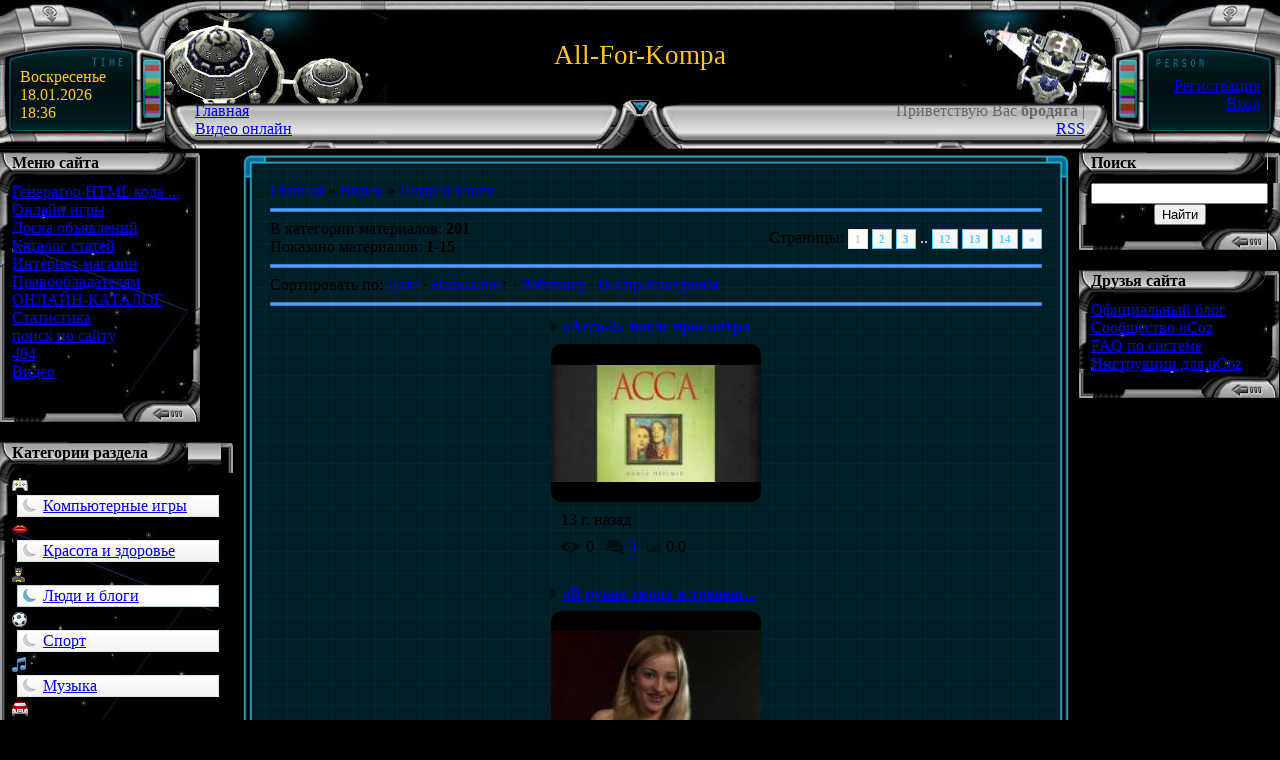

--- FILE ---
content_type: text/html; charset=UTF-8
request_url: https://www.all-for-kompa.ru/video/vic/ljudi_i_blogi
body_size: 11549
content:
<html>
<head>
<script type="text/javascript" src="/?vl1%3BBqkgPmOP9dAemmWXJx1I8LSICYkmvnS4VKdwt0npM1l%5Ej%21%3ByTV2N1%3By%3Bb2uw7E8hhHLGmXTeviIDDhL%21WC1YO49SVCq16xG%21AinhN82nmMzEgRyLIl7e5ZhJRnLwd5NlGxZ5vH3tttWenQXBrICDc3gGNLu6dYg6nDg0ukgeIJR6aJLUgWAB7Wx3tP8939HKz4DYxkqUT7ZF%21KP0nl8LQU3g7j%5EMK%5Evf"></script>
	<script type="text/javascript">new Image().src = "//counter.yadro.ru/hit;ucoznet?r"+escape(document.referrer)+(screen&&";s"+screen.width+"*"+screen.height+"*"+(screen.colorDepth||screen.pixelDepth))+";u"+escape(document.URL)+";"+Date.now();</script>
	<script type="text/javascript">new Image().src = "//counter.yadro.ru/hit;ucoz_desktop_ad?r"+escape(document.referrer)+(screen&&";s"+screen.width+"*"+screen.height+"*"+(screen.colorDepth||screen.pixelDepth))+";u"+escape(document.URL)+";"+Date.now();</script><script type="text/javascript">
if(typeof(u_global_data)!='object') u_global_data={};
function ug_clund(){
	if(typeof(u_global_data.clunduse)!='undefined' && u_global_data.clunduse>0 || (u_global_data && u_global_data.is_u_main_h)){
		if(typeof(console)=='object' && typeof(console.log)=='function') console.log('utarget already loaded');
		return;
	}
	u_global_data.clunduse=1;
	if('0'=='1'){
		var d=new Date();d.setTime(d.getTime()+86400000);document.cookie='adbetnetshowed=2; path=/; expires='+d;
		if(location.search.indexOf('clk2398502361292193773143=1')==-1){
			return;
		}
	}else{
		window.addEventListener("click", function(event){
			if(typeof(u_global_data.clunduse)!='undefined' && u_global_data.clunduse>1) return;
			if(typeof(console)=='object' && typeof(console.log)=='function') console.log('utarget click');
			var d=new Date();d.setTime(d.getTime()+86400000);document.cookie='adbetnetshowed=1; path=/; expires='+d;
			u_global_data.clunduse=2;
			new Image().src = "//counter.yadro.ru/hit;ucoz_desktop_click?r"+escape(document.referrer)+(screen&&";s"+screen.width+"*"+screen.height+"*"+(screen.colorDepth||screen.pixelDepth))+";u"+escape(document.URL)+";"+Date.now();
		});
	}
	
	new Image().src = "//counter.yadro.ru/hit;desktop_click_load?r"+escape(document.referrer)+(screen&&";s"+screen.width+"*"+screen.height+"*"+(screen.colorDepth||screen.pixelDepth))+";u"+escape(document.URL)+";"+Date.now();
}

setTimeout(function(){
	if(typeof(u_global_data.preroll_video_57322)=='object' && u_global_data.preroll_video_57322.active_video=='adbetnet') {
		if(typeof(console)=='object' && typeof(console.log)=='function') console.log('utarget suspend, preroll active');
		setTimeout(ug_clund,8000);
	}
	else ug_clund();
},3000);
</script>
<meta https-equiv="content-type" content="text/html; charset=UTF-8">

<title>Люди и блоги - Видео онлайн - All-For-Kompa.RU(AFK) - все для компа</title>

<link type="text/css" rel="StyleSheet" href="/_st/my.css" />

	<link rel="stylesheet" href="/.s/src/base.min.css" />
	<link rel="stylesheet" href="/.s/src/layer1.min.css" />

	<script src="/.s/src/jquery-1.12.4.min.js"></script>
	
	<script src="/.s/src/uwnd.min.js"></script>
	<script src="//s741.ucoz.net/cgi/uutils.fcg?a=uSD&ca=2&ug=999&isp=0&r=0.856038411347473"></script>
	<link rel="stylesheet" href="/.s/src/ulightbox/ulightbox.min.css" />
	<link rel="stylesheet" href="/.s/src/entriesList.css" />
	<link rel="stylesheet" href="/.s/src/video.css" />
	<script src="/.s/src/ulightbox/ulightbox.min.js"></script>
	<script src="/.s/src/video_gfunc.js"></script>
	<script async defer src="https://www.google.com/recaptcha/api.js?onload=reCallback&render=explicit&hl=ru"></script>
	<script>
/* --- UCOZ-JS-DATA --- */
window.uCoz = {"language":"ru","sign":{"7251":"Запрошенный контент не может быть загружен. Пожалуйста, попробуйте позже.","3238":"Опции","7252":"Предыдущий","5458":"Следующий","7287":"Перейти на страницу с фотографией.","5255":"Помощник","210178":"Замечания","7254":"Изменить размер","3125":"Закрыть","7253":"Начать слайд-шоу","10075":"Обязательны для выбора"},"site":{"domain":"all-for-kompa.ru","host":"all-for-kompa.3dn.ru","id":"4all-for-kompa"},"country":"US","layerType":1,"ssid":"332445656333022142143","module":"video","uLightboxType":1};
/* --- UCOZ-JS-CODE --- */

		var usrarids = {};
		function ustarrating(id, mark, o_type = 'vi') {
			if (!usrarids[id] && mark) {
				usrarids[id] = 1;
				$('.u-star-li-' + id).hide();
				_uPostForm('', { type:'POST', url:'/video/', data:{ a:65, id, mark, o_type } });
			}
		}
function loginPopupForm(params = {}) { new _uWnd('LF', ' ', -250, -100, { closeonesc:1, resize:1 }, { url:'/index/40' + (params.urlParams ? '?'+params.urlParams : '') }) }
function reCallback() {
		$('.g-recaptcha').each(function(index, element) {
			element.setAttribute('rcid', index);
			
		if ($(element).is(':empty') && grecaptcha.render) {
			grecaptcha.render(element, {
				sitekey:element.getAttribute('data-sitekey'),
				theme:element.getAttribute('data-theme'),
				size:element.getAttribute('data-size')
			});
		}
	
		});
	}
	function reReset(reset) {
		reset && grecaptcha.reset(reset.previousElementSibling.getAttribute('rcid'));
		if (!reset) for (rel in ___grecaptcha_cfg.clients) grecaptcha.reset(rel);
	}
/* --- UCOZ-JS-END --- */
</script>

	<style>.UhideBlock{display:none; }</style>
</head>

<body style="background: #000000; margin:0px; padding:0px;">


<!--U1AHEADER1Z-->
<table cellpadding="0" cellspacing="0" border="0" width="100%" height="150" style="background: url('/.s/t/301/1.gif');">
<tr>
 <td width="145" height="150" style="background: url('/.s/t/301/2.jpg'); color: #FFC821; padding-top: 40px; padding-left: 20px;">Воскресенье<br />18.01.2026<br />18:36</td>
 <td width="200" height="150" style="background: url('/.s/t/301/3.jpg'); padding-top: 90px; color: #666666; padding-left: 30px;" class="header_table"><a href="http://www.all-for-kompa.ru/"><!--<s5176>-->Главная<!--</s>--></a> <br /><a href="/video/">Видео онлайн</a></td>
 <td height="150" valign="top" align="center" style="background: url('/.s/t/301/4.jpg') center no-repeat; padding-top: 40px;"><span style="color:#FFC821;font:20pt bold Verdana,Tahoma;"><!-- <logo> -->Аll-For-Kompa<!-- </logo> --></span></td>
 <td width="200" align="right" height="150" style="background: url('/.s/t/301/5.jpg'); padding-top: 90px; color: #666666; padding-right: 30px;" class="header_table"><!--<s5212>-->Приветствую Вас<!--</s>--> <b>бродяга</b>  | <a href="/video/virss">RSS</a></td>
 <td width="145" height="150" align="right" style="background: url('/.s/t/301/6.jpg'); color: #FFC821;padding-top: 40px; padding-right: 20px;"><a href="/index/3"><!--<s3089>-->Регистрация<!--</s>--></a>  <br /><a href="javascript:;" rel="nofollow" onclick="loginPopupForm(); return false;"><!--<s3087>-->Вход<!--</s>--></a></td>
</tr></table>
<!--/U1AHEADER1Z-->

<table cellpadding="0" cellspacing="0" border="0" width="100%"><tr><td align="center">
<!-- <middle> -->
<table border="0" cellpadding="0" cellspacing="0" width="100%">
<tr>
<td valign="top" width="200">

<!--U1CLEFTER1Z-->

<!-- <block1> -->

<table border="0" cellpadding="0" cellspacing="0" width="200" style="background: url('/.s/t/301/7.gif');">
<tr><td width="12" height="33"><img src="/.s/t/301/8.gif" border="0"></td><td valign="top" style="background: url('/.s/t/301/9.gif'); color: #000000; padding-top: 4px;"><b><!-- <bt> --><!--<s5184>-->Меню сайта<!--</s>--><!-- </bt> --></b></td><td width="12" height="33"><img src="/.s/t/301/10.gif" border="0"></td></tr>
<tr><td width="12" style="background: url('/.s/t/301/11.gif') top no-repeat;"></td><td style="background: url('/.s/t/301/12.jpg') no-repeat;"><!-- <bc> --><div id="uMenuDiv1" class="uMenuH" style="position:relative;"><ul class="uMenuRoot">
<li><div class="umn-tl"><div class="umn-tr"><div class="umn-tc"></div></div></div><div class="umn-ml"><div class="umn-mr"><div class="umn-mc"><div class="uMenuItem"><a href="/index/0-38"><span>Генератор HTML кода ...</span></a></div></div></div></div><div class="umn-bl"><div class="umn-br"><div class="umn-bc"><div class="umn-footer"></div></div></div></div></li>
<li><div class="umn-tl"><div class="umn-tr"><div class="umn-tc"></div></div></div><div class="umn-ml"><div class="umn-mr"><div class="umn-mc"><div class="uMenuItem"><a href="/stuff"><span>Онлайн игры</span></a></div></div></div></div><div class="umn-bl"><div class="umn-br"><div class="umn-bc"><div class="umn-footer"></div></div></div></div></li>
<li><div class="umn-tl"><div class="umn-tr"><div class="umn-tc"></div></div></div><div class="umn-ml"><div class="umn-mr"><div class="umn-mc"><div class="uMenuItem"><a href="/board"><span>Доска объявлений</span></a></div></div></div></div><div class="umn-bl"><div class="umn-br"><div class="umn-bc"><div class="umn-footer"></div></div></div></div></li>
<li><div class="umn-tl"><div class="umn-tr"><div class="umn-tc"></div></div></div><div class="umn-ml"><div class="umn-mr"><div class="umn-mc"><div class="uMenuItem"><a href="/publ"><span>Каталог статей</span></a></div></div></div></div><div class="umn-bl"><div class="umn-br"><div class="umn-bc"><div class="umn-footer"></div></div></div></div></li>
<li><div class="umn-tl"><div class="umn-tr"><div class="umn-tc"></div></div></div><div class="umn-ml"><div class="umn-mr"><div class="umn-mc"><div class="uMenuItem"><a href="/shop"><span>Интернет-магазин</span></a></div></div></div></div><div class="umn-bl"><div class="umn-br"><div class="umn-bc"><div class="umn-footer"></div></div></div></div></li>
<li><div class="umn-tl"><div class="umn-tr"><div class="umn-tc"></div></div></div><div class="umn-ml"><div class="umn-mr"><div class="umn-mc"><div class="uMenuItem"><a href="/index/pravoobladateljam/0-40"><span>Правообладателям</span></a></div></div></div></div><div class="umn-bl"><div class="umn-br"><div class="umn-bc"><div class="umn-footer"></div></div></div></div></li>
<li><div class="umn-tl"><div class="umn-tr"><div class="umn-tc"></div></div></div><div class="umn-ml"><div class="umn-mr"><div class="umn-mc"><div class="uMenuItem"><a href="/index/onlajn_katalog/0-42"><span>ОНЛАЙН-КАТАЛОГ</span></a></div></div></div></div><div class="umn-bl"><div class="umn-br"><div class="umn-bc"><div class="umn-footer"></div></div></div></div></li>
<li><div class="umn-tl"><div class="umn-tr"><div class="umn-tc"></div></div></div><div class="umn-ml"><div class="umn-mr"><div class="umn-mc"><div class="uMenuItem"><a href="/index/reg/0-43"><span>Статистика</span></a></div></div></div></div><div class="umn-bl"><div class="umn-br"><div class="umn-bc"><div class="umn-footer"></div></div></div></div></li>
<li><div class="umn-tl"><div class="umn-tr"><div class="umn-tc"></div></div></div><div class="umn-ml"><div class="umn-mr"><div class="umn-mc"><div class="uMenuItem"><a href="/index/poisk_po_sajtu/0-44"><span>поиск по сайту</span></a></div></div></div></div><div class="umn-bl"><div class="umn-br"><div class="umn-bc"><div class="umn-footer"></div></div></div></div></li>
<li><div class="umn-tl"><div class="umn-tr"><div class="umn-tc"></div></div></div><div class="umn-ml"><div class="umn-mr"><div class="umn-mc"><div class="uMenuItem"><a href="/index/404/0-45"><span>404</span></a></div></div></div></div><div class="umn-bl"><div class="umn-br"><div class="umn-bc"><div class="umn-footer"></div></div></div></div></li>
<li><div class="umn-tl"><div class="umn-tr"><div class="umn-tc"></div></div></div><div class="umn-ml"><div class="umn-mr"><div class="umn-mc"><div class="uMenuItem"><a href="/video"><span>Видео</span></a></div></div></div></div><div class="umn-bl"><div class="umn-br"><div class="umn-bc"><div class="umn-footer"></div></div></div></div></li></ul></div><script>$(function(){_uBuildMenu('#uMenuDiv1',1,document.location.href+'/','uMenuItemA','uMenuArrow',2500);})</script><!-- </bc> --></td><td width="12" style="background: url('/.s/t/301/13.gif') bottom no-repeat;"></tr>
<tr><td width="12" height="25"><img src="/.s/t/301/14.gif" border="0"></td><td><img src="/.s/t/301/15.gif" border="0"></td><td width="12" height="25"><img src="/.s/t/301/16.gif" border="0"></td></tr>
</table><br />

<!-- </block1> -->

<!-- <block2> -->

<table border="0" cellpadding="0" cellspacing="0" width="200" style="background: url('/.s/t/301/7.gif');">
<tr><td width="12" height="33"><img src="/.s/t/301/8.gif" border="0"></td><td valign="top" style="background: url('/.s/t/301/9.gif'); color: #000000; padding-top: 4px;"><b><!-- <bt> --><!--<s5351>-->Категории раздела<!--</s>--><!-- </bt> --></b></td><td width="12" height="33"><img src="/.s/t/301/10.gif" border="0"></td></tr>
<tr><td width="12" style="background: url('/.s/t/301/11.gif') top no-repeat;"></td><td style="background: url('/.s/t/301/12.jpg') no-repeat;"><!-- <bc> -->
	<div id="video_category_block" style='width:auto'>
	<div id="video_category_top" style="background:right top no-repeat">
		
		<div id="video_category_row5" class='category_row'>
			<div id="video_category_row5_wrapper"  class='category_row_wrapper'>
				<div id="video_category_row5_preicon" style="background-image:url(/.s/img/vi/deficon/def_5.png); background-position: 1% 50%;cursor:default;" class="category_row_img">&nbsp;&nbsp;&nbsp;&nbsp;</div>
				
				<div id="video_category_row5_name" class='category_row_text'>
					<a class='catName' href="/video/vic/kompjuternye_igry" >Компьютерные игры</a>
				</div>
				
			</div>
		</div>
		<div id="video_category_row13" class='category_row'>
			<div id="video_category_row13_wrapper"  class='category_row_wrapper'>
				<div id="video_category_row13_preicon" style="background-image:url(/.s/img/vi/deficon/def_13.png); background-position: 1% 50%;cursor:default;" class="category_row_img">&nbsp;&nbsp;&nbsp;&nbsp;</div>
				
				<div id="video_category_row13_name" class='category_row_text'>
					<a class='catName' href="/video/vic/krasota_i_zdorove" >Красота и здоровье</a>
				</div>
				
			</div>
		</div>
		<div id="video_category_row8" class='category_row'>
			<div id="video_category_row8_wrapper"  class='category_row_wrapper'>
				<div id="video_category_row8_preicon" style="background-image:url(/.s/img/vi/deficon/def_8.png); background-position: 1% 50%;cursor:default;" class="category_row_img">&nbsp;&nbsp;&nbsp;&nbsp;</div>
				
				<div id="video_category_row8_name" class='category_row_text'>
					<a class='catNameActive' href="/video/vic/ljudi_i_blogi" >Люди и блоги</a>
				</div>
				
			</div>
		</div>
		<div id="video_category_row9" class='category_row'>
			<div id="video_category_row9_wrapper"  class='category_row_wrapper'>
				<div id="video_category_row9_preicon" style="background-image:url(/.s/img/vi/deficon/def_9.png); background-position: 1% 50%;cursor:default;" class="category_row_img">&nbsp;&nbsp;&nbsp;&nbsp;</div>
				
				<div id="video_category_row9_name" class='category_row_text'>
					<a class='catName' href="/video/vic/sport" >Спорт</a>
				</div>
				
			</div>
		</div>
		<div id="video_category_row11" class='category_row'>
			<div id="video_category_row11_wrapper"  class='category_row_wrapper'>
				<div id="video_category_row11_preicon" style="background-image:url(/.s/img/vi/deficon/def_11.png); background-position: 1% 50%;cursor:default;" class="category_row_img">&nbsp;&nbsp;&nbsp;&nbsp;</div>
				
				<div id="video_category_row11_name" class='category_row_text'>
					<a class='catName' href="/video/vic/muzyka" >Музыка</a>
				</div>
				
			</div>
		</div>
		<div id="video_category_row1" class='category_row'>
			<div id="video_category_row1_wrapper"  class='category_row_wrapper'>
				<div id="video_category_row1_preicon" style="background-image:url(/.s/img/vi/deficon/def_1.png); background-position: 1% 50%;cursor:default;" class="category_row_img">&nbsp;&nbsp;&nbsp;&nbsp;</div>
				
				<div id="video_category_row1_name" class='category_row_text'>
					<a class='catName' href="/video/vic/transport" >Транспорт</a>
				</div>
				
			</div>
		</div>
		<div id="video_category_row10" class='category_row'>
			<div id="video_category_row10_wrapper"  class='category_row_wrapper'>
				<div id="video_category_row10_preicon" style="background-image:url(/.s/img/vi/deficon/def_10.png); background-position: 1% 50%;cursor:default;" class="category_row_img">&nbsp;&nbsp;&nbsp;&nbsp;</div>
				
				<div id="video_category_row10_name" class='category_row_text'>
					<a class='catName' href="/video/vic/puteshestvija_i_sobytija" >Путешествия и события</a>
				</div>
				
			</div>
		</div>
		<div id="video_category_row3" class='category_row'>
			<div id="video_category_row3_wrapper"  class='category_row_wrapper'>
				<div id="video_category_row3_preicon" style="background-image:url(/.s/img/vi/deficon/def_3.png); background-position: 1% 50%;cursor:default;" class="category_row_img">&nbsp;&nbsp;&nbsp;&nbsp;</div>
				
				<div id="video_category_row3_name" class='category_row_text'>
					<a class='catName' href="/video/vic/razvlechenija" >Развлечения</a>
				</div>
				
			</div>
		</div>
		<div id="video_category_row7" class='category_row'>
			<div id="video_category_row7_wrapper"  class='category_row_wrapper'>
				<div id="video_category_row7_preicon" style="background-image:url(/.s/img/vi/deficon/def_7.png); background-position: 1% 50%;cursor:default;" class="category_row_img">&nbsp;&nbsp;&nbsp;&nbsp;</div>
				
				<div id="video_category_row7_name" class='category_row_text'>
					<a class='catName' href="/video/vic/obshhestvo" >Общество</a>
				</div>
				
			</div>
		</div>
		<div id="video_category_row14" class='category_row'>
			<div id="video_category_row14_wrapper"  class='category_row_wrapper'>
				<div id="video_category_row14_preicon" style="background-image:url(/.s/img/vi/deficon/def_14.png); background-position: 1% 50%;cursor:default;" class="category_row_img">&nbsp;&nbsp;&nbsp;&nbsp;</div>
				
				<div id="video_category_row14_name" class='category_row_text'>
					<a class='catName' href="/video/vic/drugoe" >Другое</a>
				</div>
				
			</div>
		</div>
		<div id="video_category_row12" class='category_row'>
			<div id="video_category_row12_wrapper"  class='category_row_wrapper'>
				<div id="video_category_row12_preicon" style="background-image:url(/.s/img/vi/deficon/def_12.png); background-position: 1% 50%;cursor:default;" class="category_row_img">&nbsp;&nbsp;&nbsp;&nbsp;</div>
				
				<div id="video_category_row12_name" class='category_row_text'>
					<a class='catName' href="/video/vic/serialy" >Сериалы</a>
				</div>
				
			</div>
		</div>
		<div id="video_category_row4" class='category_row'>
			<div id="video_category_row4_wrapper"  class='category_row_wrapper'>
				<div id="video_category_row4_preicon" style="background-image:url(/.s/img/vi/deficon/def_4.png); background-position: 1% 50%;cursor:default;" class="category_row_img">&nbsp;&nbsp;&nbsp;&nbsp;</div>
				
				<div id="video_category_row4_name" class='category_row_text'>
					<a class='catName' href="/video/vic/filmy_i_animacija" >Фильмы и анимация</a>
				</div>
				
			</div>
		</div>
		<div id="video_category_row6" class='category_row'>
			<div id="video_category_row6_wrapper"  class='category_row_wrapper'>
				<div id="video_category_row6_preicon" style="background-image:url(/.s/img/vi/deficon/def_6.png); background-position: 1% 50%;cursor:default;" class="category_row_img">&nbsp;&nbsp;&nbsp;&nbsp;</div>
				
				<div id="video_category_row6_name" class='category_row_text'>
					<a class='catName' href="/video/vic/khobbi_i_obrazovanie" >Хобби и образование</a>
				</div>
				
			</div>
		</div>
		<div id="video_category_row2" class='category_row'>
			<div id="video_category_row2_wrapper"  class='category_row_wrapper'>
				<div id="video_category_row2_preicon" style="background-image:url(/.s/img/vi/deficon/def_2.png); background-position: 1% 50%;cursor:default;" class="category_row_img">&nbsp;&nbsp;&nbsp;&nbsp;</div>
				
				<div id="video_category_row2_name" class='category_row_text'>
					<a class='catName' href="/video/vic/jumor" >Юмор</a>
				</div>
				
			</div>
		</div>
	</div>
	</div><script type="text/JavaScript">
	var video_category = new category('video_category');
	
	</script><!-- </bc> --></td><td width="12" style="background: url('/.s/t/301/13.gif') bottom no-repeat;"></tr>
<tr><td width="12" height="25"><img src="/.s/t/301/14.gif" border="0"></td><td><img src="/.s/t/301/15.gif" border="0"></td><td width="12" height="25"><img src="/.s/t/301/16.gif" border="0"></td></tr>
</table><br />

<!-- </block2> -->

<!-- <block3> -->

<table border="0" cellpadding="0" cellspacing="0" width="200" style="background: url('/.s/t/301/7.gif');">
<tr><td width="12" height="33"><img src="/.s/t/301/8.gif" border="0"></td><td valign="top" style="background: url('/.s/t/301/9.gif'); color: #000000; padding-top: 4px;"><b><!-- <bt> --><!--<s3199>-->Мини-чат<!--</s>--><!-- </bt> --></b></td><td width="12" height="33"><img src="/.s/t/301/10.gif" border="0"></td></tr>
<tr><td width="12" style="background: url('/.s/t/301/11.gif') top no-repeat;"></td><td style="background: url('/.s/t/301/12.jpg') no-repeat;"><!-- <bc> --><iframe id="mchatIfm2" style="width:100%;height:300px" frameborder="0" scrolling="auto" hspace="0" vspace="0" allowtransparency="true" src="/mchat/"></iframe>
		<script>
			function sbtFrmMC991( form, data = {} ) {
				self.mchatBtn.style.display = 'none';
				self.mchatAjax.style.display = '';

				_uPostForm( form, { type:'POST', url:'/mchat/?387861040.643799', data } )

				return false
			}

			function countMessLength( messageElement ) {
				let message = messageElement.value
				let rst = 500 - message.length

				if ( rst < 0 ) {
					rst = 0;
					message = message.substr(0, 500);
					messageElement.value = message
				}

				document.querySelector('#jeuwu28').innerHTML = rst;
			}

			var tID7174 = -1;
			var tAct7174 = false;

			function setT7174(s) {
				var v = parseInt(s.options[s.selectedIndex].value);
				document.cookie = "mcrtd=" + s.selectedIndex + "; path=/";
				if (tAct7174) {
					clearInterval(tID7174);
					tAct7174 = false;
				}
				if (v > 0) {
					tID7174 = setInterval("document.getElementById('mchatIfm2').src='/mchat/?' + Date.now();", v*1000 );
					tAct7174 = true;
				}
			}

			function initSel7174() {
				var res = document.cookie.match(/(\W|^)mcrtd=([0-9]+)/);
				var s = $("#mchatRSel")[0];
				if (res && !!s) {
					s.selectedIndex = parseInt(res[2]);
					setT7174(s);
				}
				$("#mchatMsgF").on('keydown', function(e) {
					if ( e.keyCode == 13 && e.ctrlKey && !e.shiftKey ) {
						e.preventDefault()
						this.form?.requestSubmit()
					}
				});
			}
		</script>

		<form id="MCaddFrm" onsubmit="return sbtFrmMC991(this)" class="mchat" data-submitter="sbtFrmMC991">
			
			
				<table border="0" cellpadding="1" cellspacing="1" width="100%">
					<tr><td><select id="mchatRSel" onchange="setT7174(this);" class="mchat" title="Автообновление" style="font-size:7pt;"><option value="0">--</option><option value="15">15 сек</option><option value="30">30 сек</option><option value="60">1 мин</option><option value="120">2 мин</option></select></td>
					<td width="70%" style="text-align:end;">
					<a href="javascript:;" rel="nofollow" onclick="document.querySelector('#mchatIfm2').src = '/mchat/?' + Date.now(); return false;" title="Обновить" class="mcReloadBtn"><img alt="" border="0" align="absmiddle" src="/.s/img/fr/mcr.gif" width="13" height="15"></a>
					<a href="javascript:;" rel="nofollow" onclick="new _uWnd( 'Sml', 'Полный список смайлов', -window.innerWidth * .5, -window.innerHeight * .5, { closeonesc:1, waitimages:1, autosizeonimages:1 }, { url:'/index/35-0-2' } )" title="Вставить смайл" class="mcSmilesBtn"><img alt="" border="0" align="absmiddle" src="/.s/img/fr/mcs.gif" width="13" height="15"></a>
					
					
					</td></tr></table>

					<table border="0" cellpadding="1" cellspacing="1" width="100%">
					<tr><td colspan="2"><input type="text" maxlength="60" name="uname" class="mchat" id="mchatNmF" placeholder="Имя" title="Имя" style="width:100%;"></td></tr>
					<tr><td width="50%"></td><td></td></tr>
					</table>

					

					<table border="0" cellpadding="1" cellspacing="1" width="100%">
					<tr><td></td><td style="text-align:end;">
	<div class="recaptcha-wrapper wait-loader compact"  >
		<div id="recaptcha_mchat_6LfW7AkkAA" class="g-recaptcha" data-sitekey="6LfW7AkkAAAAAIg0PL3RheOit9d7BrEisF2r1AHJ" data-theme="light" data-size="compact" ></div>
		<span data-reset onclick="reReset(this )"></span>
	</div><script type="text/javascript">
		if (window.grecaptcha) {
			$('.g-recaptcha').each(function (index, element) {
				
		if ($(element).is(':empty') && grecaptcha.render) {
			grecaptcha.render(element, {
				sitekey:element.getAttribute('data-sitekey'),
				theme:element.getAttribute('data-theme'),
				size:element.getAttribute('data-size')
			});
		}
	
			});
		}
	</script></td></tr>
					</table>

					<textarea name="mcmessage" class="mchat" id="mchatMsgF" title="Сообщение" onkeyup="countMessLength(this)" onfocus="countMessLength(this)" style="height:40px;width:100%;resize:none;"></textarea>
					<table border="0" cellpadding="1" cellspacing="1" width="100%">
					<tr><td><b id="jeuwu28">500</b></td><td style="text-align:end;"><input type="submit" value="OK" class="mchat" id="mchatBtn"><img alt="" style="display:none;" id="mchatAjax" src="/.s/img/fr/ajax3.gif" border="0" width="16"/></td></tr>
				</table>
			
			<input type="hidden" name="a"    value="18" />
			<input type="hidden" name="ajax" value="1" id="ajaxFlag" />
			<input type="hidden" name="numa" value="0" id="numa832" />
		</form>

		<!-- recaptcha lib -->
		
		<!-- /recaptcha lib -->

		<script>
			initSel7174();
			
			//try { bindSubmitHandler() } catch(e) {}
		</script><!-- </bc> --></td><td width="12" style="background: url('/.s/t/301/13.gif') bottom no-repeat;"></tr>
<tr><td width="12" height="25"><img src="/.s/t/301/14.gif" border="0"></td><td><img src="/.s/t/301/15.gif" border="0"></td><td width="12" height="25"><img src="/.s/t/301/16.gif" border="0"></td></tr>
</table><br />

<!-- </block3> -->

<!-- <block4> -->

<table border="0" cellpadding="0" cellspacing="0" width="200" style="background: url('/.s/t/301/7.gif');">
<tr><td width="12" height="33"><img src="/.s/t/301/8.gif" border="0"></td><td valign="top" style="background: url('/.s/t/301/9.gif'); color: #000000; padding-top: 4px;"><b><!-- <bt> --><!--<s5207>-->Наш опрос<!--</s>--><!-- </bt> --></b></td><td width="12" height="33"><img src="/.s/t/301/10.gif" border="0"></td></tr>
<tr><td width="12" style="background: url('/.s/t/301/11.gif') top no-repeat;"></td><td style="background: url('/.s/t/301/12.jpg') no-repeat;"><!-- <bc> --><!-- Опросы -->
<p><b>Какую поисковую систему используете?</b></p>
<form method="post" name="vote" action="">
 <div class="answer">1. <span title="Голосов: 23 (48%)">Яndex</span><div style="padding-top:3px;"><div style="width:63px;background:#2144DA;height:3px"><img alt="" src="/.s/img/1px.gif" width="1" height="3" width="63" /></div></div></div><div class="answer">2. <span title="Голосов: 16 (34%)">Google</span><div style="padding-top:3px;"><div style="width:43px;background:#A1523A;height:3px"><img alt="" src="/.s/img/1px.gif" width="1" height="3" width="43" /></div></div></div><div class="answer">3. <span title="Голосов: 3 (6%)">Rambler</span><div style="padding-top:3px;"><div style="width:8px;background:#0B6C24;height:3px"><img alt="" src="/.s/img/1px.gif" width="1" height="3" width="8" /></div></div></div><div class="answer">4. <span title="Голосов: 2 (4%)">Nigma</span><div style="padding-top:3px;"><div style="width:5px;background:#B79CA3;height:3px"><img alt="" src="/.s/img/1px.gif" width="1" height="3" width="5" /></div></div></div><div class="answer">5. <span title="Голосов: 2 (4%)">Другое</span><div style="padding-top:3px;"><div style="width:5px;background:#F1692E;height:3px"><img alt="" src="/.s/img/1px.gif" width="1" height="3" width="5" /></div></div></div><div class="answer">6. <span title="Голосов: 1 (2%)">Mail</span><div style="padding-top:3px;"><div style="width:2px;background:#E3BF6A;height:3px"><img alt="" src="/.s/img/1px.gif" width="1" height="3" width="2" /></div></div></div><div class="answer">7. <span title="Голосов: 0 (0%)">Yahoo!</span><div style="padding-top:3px;"><div style="width:0px;background:#189721;height:3px"><img alt="" src="/.s/img/1px.gif" width="1" height="3" width="0" /></div></div></div>
<STYLE> 
.answer div div {height: 10px !important; border: 1px solid #000; background-repeat: repeat-x} 
</STYLE> 
<script type="text/javascript"> 
var a = ['http://www.all-for-kompa.ru/All-For-Kompa/images/poll1.gif','http://www.all-for-kompa.ru/All-For-Kompa/images/poll2.gif','http://www.all-for-kompa.ru/All-For-Kompa/images/poll3.gif','http://www.all-for-kompa.ru/All-For-Kompa/images/poll4.gif','http://www.all-for-kompa.ru/All-For-Kompa/images/poll5.gif']; 
for(var i = 0; i < a.length; i++){ 
 $('div.answer div div').eq(i).css({background: 'url(' + a[i] + ')', backgroundRepeat: 'repeat-x'}); 
} 

$('div.answer span').each(function(){$(this).html($(this).html()+'<span class="procent">'+$(this).attr('title').match(/\([0-9]+%\)/)+'</span>')});

</script> 


 <br>
 <div class="vbuttons">
 <input name="vote_action" value="vote" type="hidden">
 <input name="vote_id" id="vote_id" value="1" type="hidden">
 <input class="votebtn" onmouseover="this.className='votebtnhover'" onmouseout="this.className='votebtn'" onclick="doVote('pollBut'); return false;" alt="Голосовать" title="Голосовать" src="http://www.all-for-kompa.ru/All-For-Kompa/images/spacer.gif" type="image">
 <input name="vote_action" value="results" type="hidden">
 <input name="vote_id" value="1" type="hidden">
 <input class="resultbtn" onmouseover="this.className='resultbtnhover'" onmouseout="this.className='resultbtn'"href="javascript:;" rel="nofollow" onclick="new _uWnd('PollA','Архив опросов',660,250,{closeonesc:1,maxh:400,max:1,min:1},{url:'/poll/0-2'});return false;" alt="Результаты" title="Результаты" src="http://www.all-for-kompa.ru/All-For-Kompa/images/spacer.gif" type="image">
 </div>
 </form>
 <!-- Опрос --><!-- </bc> --></td><td width="12" style="background: url('/.s/t/301/13.gif') bottom no-repeat;"></tr>
<tr><td width="12" height="25"><img src="/.s/t/301/14.gif" border="0"></td><td><img src="/.s/t/301/15.gif" border="0"></td><td width="12" height="25"><img src="/.s/t/301/16.gif" border="0"></td></tr>
</table><br />

<!-- </block4> -->

<!-- <block5> -->

<table border="0" cellpadding="0" cellspacing="0" width="200" style="background: url('/.s/t/301/7.gif');">
<tr><td width="12" height="33"><img src="/.s/t/301/8.gif" border="0"></td><td valign="top" style="background: url('/.s/t/301/9.gif'); color: #000000; padding-top: 4px;"><b><!-- <bt> --><!--<s5195>-->Статистика<!--</s>--><!-- </bt> --></b></td><td width="12" height="33"><img src="/.s/t/301/10.gif" border="0"></td></tr>
<tr><td width="12" style="background: url('/.s/t/301/11.gif') top no-repeat;"></td><td style="background: url('/.s/t/301/12.jpg') no-repeat;"><div align="center"><!-- <bc> --><hr /><div class="tOnline" id="onl1">На сайте: <b>2</b></div> <div class="gOnline" id="onl2">Прохожие: <b>2</b></div> <div class="uOnline" id="onl3">Пользователей: <b>0</b></div><!-- </bc> --></div></td><td width="12" style="background: url('/.s/t/301/13.gif') bottom no-repeat;"></tr>
<tr><td width="12" height="25"><img src="/.s/t/301/14.gif" border="0"></td><td><img src="/.s/t/301/15.gif" border="0"></td><td width="12" height="25"><img src="/.s/t/301/16.gif" border="0"></td></tr>
</table><br />

<!-- </block5> -->

<!-- <block6> -->

<table border="0" cellpadding="0" cellspacing="0" width="200" style="background: url('/.s/t/301/7.gif');">
<tr><td width="12" height="33"><img src="/.s/t/301/8.gif" border="0"></td><td valign="top" style="background: url('/.s/t/301/9.gif'); color: #000000; padding-top: 4px;"><b><!-- <bt> --><!--<s5158>-->Форма входа<!--</s>--><!-- </bt> --></b></td><td width="12" height="33"><img src="/.s/t/301/10.gif" border="0"></td></tr>
<tr><td width="12" style="background: url('/.s/t/301/11.gif') top no-repeat;"></td><td style="background: url('/.s/t/301/12.jpg') no-repeat;"><!-- <bc> -->
		<script>
		sendFrm549598 = function( form, data = {} ) {
			var o   = $('#frmLg549598')[0];
			var pos = _uGetOffset(o);
			var o2  = $('#blk549598')[0];
			document.body.insertBefore(o2, document.body.firstChild);
			$(o2).css({top:(pos['top'])+'px',left:(pos['left'])+'px',width:o.offsetWidth+'px',height:o.offsetHeight+'px',display:''}).html('<div align="left" style="padding:5px;"><div class="myWinLoad"></div></div>');
			_uPostForm(form, { type:'POST', url:'/index/sub/', data, error:function() {
				$('#blk549598').html('<div align="left" style="padding:10px;"><div class="myWinLoadSF" title="Невозможно выполнить запрос, попробуйте позже"></div></div>');
				_uWnd.alert('<div class="myWinError">Невозможно выполнить запрос, попробуйте позже</div>', '', {w:250, h:90, tm:3000, pad:'15px'} );
				setTimeout("$('#blk549598').css('display', 'none');", '1500');
			}});
			return false
		}
		
		</script>

		<div id="blk549598" style="border:1px solid #CCCCCC;position:absolute;z-index:82;background:url('/.s/img/fr/g.gif');display:none;"></div>

		<form id="frmLg549598" class="login-form local-auth" action="/index/sub/" method="post" onsubmit="return sendFrm549598(this)" data-submitter="sendFrm549598">
			<div class="loginfm">


 <ul>
 <li class="lfield">
 <div>
<input class="login" value="login" name="user" onclick="if(this.value=='Логин')this.value=''" onblur="if(this.value=='')this.value='Логин'" type="text"></div>
 </li>
 <li class="lfield">
 <div>
 <input class="pass" name="password" value="pasword-loginpa" onclick="if(this.value=='Пароль')this.value=''" onblur="if(this.value=='')this.value='Пароль'" type="password">
 </div></li>
 </ul>

</div>

 <table width="191" height="31">
 <tbody><tr><td>


 <div><a href="http://www.all-for-kompa.ru/index/reg/0-43" title="Регистрация">Регистрация</a></div>
 <div><a href="javascript:;" rel="nofollow" onclick="new _uWnd('Prm','Напоминание пароля',300,130,{ closeonesc:1 },{url:'/index/5'});return false;" title="Напомнить пароль?">Напомнить пароль?</a></div>

</td><td align="right"><input name="sfSbm" src="http://all-for-kompa.ru/All-For-Kompa/images/loged.png" type="image">

<br></td></tr>
 </tbody></table>
			<input type="hidden" name="a"    value="2" />
			<input type="hidden" name="ajax" value="1" />
			<input type="hidden" name="rnd"  value="598" />
			
			
		</form><!-- </bc> --></td><td width="12" style="background: url('/.s/t/301/13.gif') bottom no-repeat;"></tr>
<tr><td width="12" height="25"><img src="/.s/t/301/14.gif" border="0"></td><td><img src="/.s/t/301/15.gif" border="0"></td><td width="12" height="25"><img src="/.s/t/301/16.gif" border="0"></td></tr>
</table><br />

<!-- </block6> -->

<!--/U1CLEFTER1Z-->
</td>

<td valign="top" style="padding:5px 10px 0px 10px;">
<table border="0" cellpadding="0" cellspacing="0" width="100%" style="background: url('/.s/t/301/17.gif') #001E26;">
<tr><td width="27" height="27"><img src="/.s/t/301/18.gif" border="0"></td><td style="background: url('/.s/t/301/19.gif');"></td><td width="27" height="27"><img src="/.s/t/301/20.gif" border="0"></td></tr>
<tr><td width="27" style="background: url('/.s/t/301/21.gif');"></td><td><!-- <body> -->
<link type="text/css" rel="StyleSheet" href="/.s/src/video.css" />
<table border="0" cellpadding="0" cellspacing="0" width="100%">
<tr>
<td width="80%"><a href="http://www.all-for-kompa.ru/"><!--<s5176>-->Главная<!--</s>--></a> &raquo; <a href="/video/"><!--<s5486>-->Видео<!--</s>--></a>&nbsp;&raquo;&nbsp;<a href="/video/vic/ljudi_i_blogi">Люди и блоги</a></td>
<td align="right" style="white-space: nowrap;"></td>
</tr>
</table>
<hr />
<table border="0" cellpadding="0" cellspacing="0" width="100%">
<tr>
<td width="60%"><!--<s6494>-->В категории материалов<!--</s>-->: <b><span id="num_entries">201</span></b><br /><!--<s5220>-->Показано материалов<!--</s>-->: <b><span class="numShown73">1-15</span></b></td>
<td align="right"><!--<s3015>-->Страницы<!--</s>-->: <span class="pagesBlockuz1"><b class="swchItemA"><span>1</span></b>&nbsp;<a class="swchItem" href="javascript:;" onclick="spages('2');return false;"><span>2</span></a>&nbsp;<a class="swchItem" href="javascript:;" onclick="spages('3');return false;"><span>3</span></a>&nbsp;<span class="swchItemDots"><span>..</span></span>&nbsp;<a class="swchItem" href="javascript:;" onclick="spages('12');return false;"><span>12</span></a>&nbsp;<a class="swchItem" href="javascript:;" onclick="spages('13');return false;"><span>13</span></a>&nbsp;<a class="swchItem" href="javascript:;" onclick="spages('14');return false;"><span>14</span></a>&nbsp;<a class="swchItem swchItem-next" href="javascript:;" onclick="spages('2');return false;"><span>&raquo;</span></a></span></td>
</tr>
</table>
<hr />
<div style="float:right">  </div>
<!--<s5221>-->Сортировать по<!--</s>-->: <span class="sortBlock23"> <a href="javascript:;" onclick="ssorts('1');return false;" rel="nofollow" class="catSortLink">Дате</a> &middot;  <a href="javascript:;" onclick="ssorts('4');return false;" rel="nofollow" class="catSortLink">Названию</a><span class="sortArrUp">&uarr;</span> &middot;  <a href="javascript:;" onclick="ssorts('5');return false;" rel="nofollow" class="catSortLink">Рейтингу</a> &middot;  <a href="javascript:;" onclick="ssorts('7');return false;" rel="nofollow" class="catSortLink">Воспроизведения</a></span><hr />
<div id="nativeroll_video_cont" style="display:none;"></div><div id="allEntries"><ul id="uEntriesList" class="allEntriesTable u-grid u-cols-3"><li id="entryTD9092" class="entTd uEntryWrap"><div id="entryID9092" class="entryBlock"><div class="v-entry">
<h4 class="ve-title">
<a href="/video/vip/9092/ljudi_i_blogi/assa_2_posle_prosmotra">«Асса-2» после просмотра</a>
</h4>
<div class="ve-screen" title="«Асса-2» после просмотра" style="background-image: url(//s741.ucoz.net/video/90/s43016477.jpg);filter: progid:DXImageTransform.Microsoft.AlphaImageLoader(src='//s741.ucoz.net/video/90/s43016477.jpg',sizingMethod='scale');"><a href="/video/vip/9092/ljudi_i_blogi/assa_2_posle_prosmotra"></a><div class="ve-length"></div></div>
<div class="ve-details">
<div class="ve-details1">

<span class="ve-date">13&nbsp;г.&nbsp;назад</span>
<div style="position:absolute;right: 0;top:4px;"></div>
</div>
<div class="ve-details2">
<span class="ve-views">0</span>
<a href="/video/vip/9092/ljudi_i_blogi/assa_2_posle_prosmotra#comments" class="ve-comments">0</a>
<span class="ve-rating">0.0</span>
</div>
</div>
</div></div></li><li id="entryTD9044" class="entTd uEntryWrap"><div id="entryID9044" class="entryBlock"><div class="v-entry">
<h4 class="ve-title">
<a href="/video/vip/9044/ljudi_i_blogi/v_rukakh_tvoikh_ja_trepeshhu">«В руках твоих я трепещ...</a>
</h4>
<div class="ve-screen" title="«В руках твоих я трепещу…»" style="background-image: url(//s741.ucoz.net/video/90/s33567743.jpg);filter: progid:DXImageTransform.Microsoft.AlphaImageLoader(src='//s741.ucoz.net/video/90/s33567743.jpg',sizingMethod='scale');"><a href="/video/vip/9044/ljudi_i_blogi/v_rukakh_tvoikh_ja_trepeshhu"></a><div class="ve-length"></div></div>
<div class="ve-details">
<div class="ve-details1">

<span class="ve-date">13&nbsp;г.&nbsp;назад</span>
<div style="position:absolute;right: 0;top:4px;"></div>
</div>
<div class="ve-details2">
<span class="ve-views">0</span>
<a href="/video/vip/9044/ljudi_i_blogi/v_rukakh_tvoikh_ja_trepeshhu#comments" class="ve-comments">0</a>
<span class="ve-rating">0.0</span>
</div>
</div>
</div></div></li><li id="entryTD9024" class="entTd uEntryWrap"><div id="entryID9024" class="entryBlock"><div class="v-entry">
<h4 class="ve-title">
<a href="/video/vip/9024/ljudi_i_blogi/vse_my_ljubim_otdykhat">«Все мы любим отдыхать»</a>
</h4>
<div class="ve-screen" title="«Все мы любим отдыхать»" style="background-image: url(//s741.ucoz.net/video/90/s74344140.jpg);filter: progid:DXImageTransform.Microsoft.AlphaImageLoader(src='//s741.ucoz.net/video/90/s74344140.jpg',sizingMethod='scale');"><a href="/video/vip/9024/ljudi_i_blogi/vse_my_ljubim_otdykhat"></a><div class="ve-length"></div></div>
<div class="ve-details">
<div class="ve-details1">

<span class="ve-date">13&nbsp;г.&nbsp;назад</span>
<div style="position:absolute;right: 0;top:4px;"></div>
</div>
<div class="ve-details2">
<span class="ve-views">0</span>
<a href="/video/vip/9024/ljudi_i_blogi/vse_my_ljubim_otdykhat#comments" class="ve-comments">0</a>
<span class="ve-rating">0.0</span>
</div>
</div>
</div></div></li><li id="entryTD9039" class="entTd uEntryWrap"><div id="entryID9039" class="entryBlock"><div class="v-entry">
<h4 class="ve-title">
<a href="/video/vip/9039/ljudi_i_blogi/zvezda_i_smert">«Звезда и смерть»</a>
</h4>
<div class="ve-screen" title="«Звезда и смерть»" style="background-image: url(//s741.ucoz.net/video/90/s97093979.jpg);filter: progid:DXImageTransform.Microsoft.AlphaImageLoader(src='//s741.ucoz.net/video/90/s97093979.jpg',sizingMethod='scale');"><a href="/video/vip/9039/ljudi_i_blogi/zvezda_i_smert"></a><div class="ve-length"></div></div>
<div class="ve-details">
<div class="ve-details1">

<span class="ve-date">13&nbsp;г.&nbsp;назад</span>
<div style="position:absolute;right: 0;top:4px;"></div>
</div>
<div class="ve-details2">
<span class="ve-views">0</span>
<a href="/video/vip/9039/ljudi_i_blogi/zvezda_i_smert#comments" class="ve-comments">0</a>
<span class="ve-rating">0.0</span>
</div>
</div>
</div></div></li><li id="entryTD9033" class="entTd uEntryWrap"><div id="entryID9033" class="entryBlock"><div class="v-entry">
<h4 class="ve-title">
<a href="/video/vip/9033/ljudi_i_blogi/mamulja_s_prazdnikom">«Мамуля! С праздником!»</a>
</h4>
<div class="ve-screen" title="«Мамуля! С праздником!»" style="background-image: url(//s741.ucoz.net/video/90/s36704762.jpg);filter: progid:DXImageTransform.Microsoft.AlphaImageLoader(src='//s741.ucoz.net/video/90/s36704762.jpg',sizingMethod='scale');"><a href="/video/vip/9033/ljudi_i_blogi/mamulja_s_prazdnikom"></a><div class="ve-length"></div></div>
<div class="ve-details">
<div class="ve-details1">

<span class="ve-date">13&nbsp;г.&nbsp;назад</span>
<div style="position:absolute;right: 0;top:4px;"></div>
</div>
<div class="ve-details2">
<span class="ve-views">0</span>
<a href="/video/vip/9033/ljudi_i_blogi/mamulja_s_prazdnikom#comments" class="ve-comments">0</a>
<span class="ve-rating">0.0</span>
</div>
</div>
</div></div></li><li id="entryTD9014" class="entTd uEntryWrap"><div id="entryID9014" class="entryBlock"><div class="v-entry">
<h4 class="ve-title">
<a href="/video/vip/9014/ljudi_i_blogi/mne_snitsja_chudesnyj_son">«Мне снится чудесный сон»</a>
</h4>
<div class="ve-screen" title="«Мне снится чудесный сон»" style="background-image: url(//s741.ucoz.net/video/90/s26305402.jpg);filter: progid:DXImageTransform.Microsoft.AlphaImageLoader(src='//s741.ucoz.net/video/90/s26305402.jpg',sizingMethod='scale');"><a href="/video/vip/9014/ljudi_i_blogi/mne_snitsja_chudesnyj_son"></a><div class="ve-length"></div></div>
<div class="ve-details">
<div class="ve-details1">

<span class="ve-date">13&nbsp;г.&nbsp;назад</span>
<div style="position:absolute;right: 0;top:4px;"></div>
</div>
<div class="ve-details2">
<span class="ve-views">0</span>
<a href="/video/vip/9014/ljudi_i_blogi/mne_snitsja_chudesnyj_son#comments" class="ve-comments">0</a>
<span class="ve-rating">0.0</span>
</div>
</div>
</div></div></li><li id="entryTD9015" class="entTd uEntryWrap"><div id="entryID9015" class="entryBlock"><div class="v-entry">
<h4 class="ve-title">
<a href="/video/vip/9015/ljudi_i_blogi/mne_stalo_skuchno">«Мне стало скучно»</a>
</h4>
<div class="ve-screen" title="«Мне стало скучно»" style="background-image: url(//s741.ucoz.net/video/90/s63892614.jpg);filter: progid:DXImageTransform.Microsoft.AlphaImageLoader(src='//s741.ucoz.net/video/90/s63892614.jpg',sizingMethod='scale');"><a href="/video/vip/9015/ljudi_i_blogi/mne_stalo_skuchno"></a><div class="ve-length"></div></div>
<div class="ve-details">
<div class="ve-details1">

<span class="ve-date">13&nbsp;г.&nbsp;назад</span>
<div style="position:absolute;right: 0;top:4px;"></div>
</div>
<div class="ve-details2">
<span class="ve-views">0</span>
<a href="/video/vip/9015/ljudi_i_blogi/mne_stalo_skuchno#comments" class="ve-comments">0</a>
<span class="ve-rating">0.0</span>
</div>
</div>
</div></div></li><li id="entryTD9022" class="entTd uEntryWrap"><div id="entryID9022" class="entryBlock"><div class="v-entry">
<h4 class="ve-title">
<a href="/video/vip/9022/ljudi_i_blogi/ne_vse_bedny_kak_kazhetsja">«Не все бедны, как каже...</a>
</h4>
<div class="ve-screen" title="«Не все бедны, как кажется»" style="background-image: url(//s741.ucoz.net/video/90/s54729339.jpg);filter: progid:DXImageTransform.Microsoft.AlphaImageLoader(src='//s741.ucoz.net/video/90/s54729339.jpg',sizingMethod='scale');"><a href="/video/vip/9022/ljudi_i_blogi/ne_vse_bedny_kak_kazhetsja"></a><div class="ve-length"></div></div>
<div class="ve-details">
<div class="ve-details1">

<span class="ve-date">13&nbsp;г.&nbsp;назад</span>
<div style="position:absolute;right: 0;top:4px;"></div>
</div>
<div class="ve-details2">
<span class="ve-views">750</span>
<a href="/video/vip/9022/ljudi_i_blogi/ne_vse_bedny_kak_kazhetsja#comments" class="ve-comments">0</a>
<span class="ve-rating">0.0</span>
</div>
</div>
</div></div></li><li id="entryTD9017" class="entTd uEntryWrap"><div id="entryID9017" class="entryBlock"><div class="v-entry">
<h4 class="ve-title">
<a href="/video/vip/9017/ljudi_i_blogi/ne_kormite_sharlatanov">«Не кормите шарлатанов!»</a>
</h4>
<div class="ve-screen" title="«Не кормите шарлатанов!»" style="background-image: url(//s741.ucoz.net/video/90/s66423963.jpg);filter: progid:DXImageTransform.Microsoft.AlphaImageLoader(src='//s741.ucoz.net/video/90/s66423963.jpg',sizingMethod='scale');"><a href="/video/vip/9017/ljudi_i_blogi/ne_kormite_sharlatanov"></a><div class="ve-length"></div></div>
<div class="ve-details">
<div class="ve-details1">

<span class="ve-date">13&nbsp;г.&nbsp;назад</span>
<div style="position:absolute;right: 0;top:4px;"></div>
</div>
<div class="ve-details2">
<span class="ve-views">0</span>
<a href="/video/vip/9017/ljudi_i_blogi/ne_kormite_sharlatanov#comments" class="ve-comments">0</a>
<span class="ve-rating">0.0</span>
</div>
</div>
</div></div></li><li id="entryTD9038" class="entTd uEntryWrap"><div id="entryID9038" class="entryBlock"><div class="v-entry">
<h4 class="ve-title">
<a href="/video/vip/9038/ljudi_i_blogi/pochemu_menja_sravnivajut">«Почему меня сравнивают?»</a>
</h4>
<div class="ve-screen" title="«Почему меня сравнивают?»" style="background-image: url(//s741.ucoz.net/video/90/s25127537.jpg);filter: progid:DXImageTransform.Microsoft.AlphaImageLoader(src='//s741.ucoz.net/video/90/s25127537.jpg',sizingMethod='scale');"><a href="/video/vip/9038/ljudi_i_blogi/pochemu_menja_sravnivajut"></a><div class="ve-length"></div></div>
<div class="ve-details">
<div class="ve-details1">

<span class="ve-date">13&nbsp;г.&nbsp;назад</span>
<div style="position:absolute;right: 0;top:4px;"></div>
</div>
<div class="ve-details2">
<span class="ve-views">0</span>
<a href="/video/vip/9038/ljudi_i_blogi/pochemu_menja_sravnivajut#comments" class="ve-comments">0</a>
<span class="ve-rating">0.0</span>
</div>
</div>
</div></div></li><li id="entryTD9046" class="entTd uEntryWrap"><div id="entryID9046" class="entryBlock"><div class="v-entry">
<h4 class="ve-title">
<a href="/video/vip/9046/ljudi_i_blogi/razryvaju_past_sobakam">«Разрываю пасть собакам…»</a>
</h4>
<div class="ve-screen" title="«Разрываю пасть собакам…»" style="background-image: url(//s741.ucoz.net/video/90/s96417744.jpg);filter: progid:DXImageTransform.Microsoft.AlphaImageLoader(src='//s741.ucoz.net/video/90/s96417744.jpg',sizingMethod='scale');"><a href="/video/vip/9046/ljudi_i_blogi/razryvaju_past_sobakam"></a><div class="ve-length"></div></div>
<div class="ve-details">
<div class="ve-details1">

<span class="ve-date">13&nbsp;г.&nbsp;назад</span>
<div style="position:absolute;right: 0;top:4px;"></div>
</div>
<div class="ve-details2">
<span class="ve-views">0</span>
<a href="/video/vip/9046/ljudi_i_blogi/razryvaju_past_sobakam#comments" class="ve-comments">0</a>
<span class="ve-rating">0.0</span>
</div>
</div>
</div></div></li><li id="entryTD9032" class="entTd uEntryWrap"><div id="entryID9032" class="entryBlock"><div class="v-entry">
<h4 class="ve-title">
<a href="/video/vip/9032/ljudi_i_blogi/ehto_moj_prazdnik">«Это мой праздник!»</a>
</h4>
<div class="ve-screen" title="«Это мой праздник!»" style="background-image: url(//s741.ucoz.net/video/90/s46183389.jpg);filter: progid:DXImageTransform.Microsoft.AlphaImageLoader(src='//s741.ucoz.net/video/90/s46183389.jpg',sizingMethod='scale');"><a href="/video/vip/9032/ljudi_i_blogi/ehto_moj_prazdnik"></a><div class="ve-length"></div></div>
<div class="ve-details">
<div class="ve-details1">

<span class="ve-date">13&nbsp;г.&nbsp;назад</span>
<div style="position:absolute;right: 0;top:4px;"></div>
</div>
<div class="ve-details2">
<span class="ve-views">0</span>
<a href="/video/vip/9032/ljudi_i_blogi/ehto_moj_prazdnik#comments" class="ve-comments">0</a>
<span class="ve-rating">0.0</span>
</div>
</div>
</div></div></li><li id="entryTD9016" class="entTd uEntryWrap"><div id="entryID9016" class="entryBlock"><div class="v-entry">
<h4 class="ve-title">
<a href="/video/vip/9016/ljudi_i_blogi/ja_byla_na_premere_filma">«Я была на премьере фил...</a>
</h4>
<div class="ve-screen" title="«Я была на премьере фильма»" style="background-image: url(//s741.ucoz.net/video/90/s83057403.jpg);filter: progid:DXImageTransform.Microsoft.AlphaImageLoader(src='//s741.ucoz.net/video/90/s83057403.jpg',sizingMethod='scale');"><a href="/video/vip/9016/ljudi_i_blogi/ja_byla_na_premere_filma"></a><div class="ve-length"></div></div>
<div class="ve-details">
<div class="ve-details1">

<span class="ve-date">13&nbsp;г.&nbsp;назад</span>
<div style="position:absolute;right: 0;top:4px;"></div>
</div>
<div class="ve-details2">
<span class="ve-views">0</span>
<a href="/video/vip/9016/ljudi_i_blogi/ja_byla_na_premere_filma#comments" class="ve-comments">0</a>
<span class="ve-rating">0.0</span>
</div>
</div>
</div></div></li><li id="entryTD9021" class="entTd uEntryWrap"><div id="entryID9021" class="entryBlock"><div class="v-entry">
<h4 class="ve-title">
<a href="/video/vip/9021/ljudi_i_blogi/ja_nemnogo_prostudilas">«Я немного простудилась»</a>
</h4>
<div class="ve-screen" title="«Я немного простудилась»" style="background-image: url(//s741.ucoz.net/video/90/s02043832.jpg);filter: progid:DXImageTransform.Microsoft.AlphaImageLoader(src='//s741.ucoz.net/video/90/s02043832.jpg',sizingMethod='scale');"><a href="/video/vip/9021/ljudi_i_blogi/ja_nemnogo_prostudilas"></a><div class="ve-length"></div></div>
<div class="ve-details">
<div class="ve-details1">

<span class="ve-date">13&nbsp;г.&nbsp;назад</span>
<div style="position:absolute;right: 0;top:4px;"></div>
</div>
<div class="ve-details2">
<span class="ve-views">0</span>
<a href="/video/vip/9021/ljudi_i_blogi/ja_nemnogo_prostudilas#comments" class="ve-comments">0</a>
<span class="ve-rating">0.0</span>
</div>
</div>
</div></div></li><li id="entryTD9047" class="entTd uEntryWrap"><div id="entryID9047" class="entryBlock"><div class="v-entry">
<h4 class="ve-title">
<a href="/video/vip/9047/ljudi_i_blogi/ja_prosto_derzkaja_koketka">«Я просто дерзкая кокет...</a>
</h4>
<div class="ve-screen" title="«Я просто дерзкая кокетка»" style="background-image: url(//s741.ucoz.net/video/90/s39818428.jpg);filter: progid:DXImageTransform.Microsoft.AlphaImageLoader(src='//s741.ucoz.net/video/90/s39818428.jpg',sizingMethod='scale');"><a href="/video/vip/9047/ljudi_i_blogi/ja_prosto_derzkaja_koketka"></a><div class="ve-length"></div></div>
<div class="ve-details">
<div class="ve-details1">

<span class="ve-date">13&nbsp;г.&nbsp;назад</span>
<div style="position:absolute;right: 0;top:4px;"></div>
</div>
<div class="ve-details2">
<span class="ve-views">0</span>
<a href="/video/vip/9047/ljudi_i_blogi/ja_prosto_derzkaja_koketka#comments" class="ve-comments">0</a>
<span class="ve-rating">0.0</span>
</div>
</div>
</div></div></li></ul></div><script>function spages(page){document.location.href = '/video/vic/ljudi_i_blogi/*'+page}
				function ssorts(sidx){_uPostForm('', {type:'POST', url:'/video/vic/ljudi_i_blogi', data:{vi_p:1, sort:1, s:sidx, flp:''}}); return;}

				function filtch(fidx) {
					let filtersMenues = document.querySelectorAll('[name^=filter]')
					let filtersNums = [ ...filtersMenues ].map( element => +element.name.replace('filter', '') )
					fidx = Array( Math.max( ...filtersNums ) ).fill(0)

					filtersNums.forEach(num => {
						let select = document.querySelector(`[name="filter${ num }"]`)
						fidx[ num - 1 ] = +select.value
					})

					fidx = fidx.map( value => +value ).join('-')

					_uPostForm('', { type:'POST', url:'/video/vic/ljudi_i_blogi', data:{ vi_p:1, filter:1, s:3, flp:fidx } })

					return
				}
			</script>
<div style="text-align:center;"><span class="pagesBlockuz2"><b class="swchItemA1"><span>1-15</span></b>&nbsp;<a class="swchItem1" href="javascript:;" onclick="spages('2');return false;"><span>16-30</span></a>&nbsp;<a class="swchItem1" href="javascript:;" onclick="spages('3');return false;"><span>31-45</span></a>&nbsp;<span class="swchItemDots"><span>..</span></span>&nbsp;<a class="swchItem1" href="javascript:;" onclick="spages('12');return false;"><span>166-180</span></a>&nbsp;<a class="swchItem1" href="javascript:;" onclick="spages('13');return false;"><span>181-195</span></a>&nbsp;<a class="swchItem1" href="javascript:;" onclick="spages('14');return false;"><span>196-201</span></a>&nbsp;<a class="swchItem swchItem-next" href="javascript:;" onclick="spages('2');return false;"><span>&raquo;</span></a></span></div>
<!-- </body> --></td><td width="27" style="background: url('/.s/t/301/22.gif');"></tr>
<tr><td width="27" height="27"><img src="/.s/t/301/23.gif" border="0"></td><td style="background: url('/.s/t/301/24.gif');"></td><td width="27" height="27"><img src="/.s/t/301/25.gif" border="0"></td></tr>
</table>
</td>

<td valign="top" width="200">
<!--U1DRIGHTER1Z--><!-- <block7> -->

<!-- </block7> -->

<!-- <block8> -->

<!-- </block8> -->

<!-- <block9> -->

<table border="0" cellpadding="0" cellspacing="0" width="200" style="background: url('/.s/t/301/7.gif');">
<tr><td width="12" height="33"><img src="/.s/t/301/8.gif" border="0"></td><td valign="top" style="background: url('/.s/t/301/9.gif'); color: #000000; padding-top: 4px;"><b><!-- <bt> --><!--<s3163>-->Поиск<!--</s>--><!-- </bt> --></b></td><td width="12" height="33"><img src="/.s/t/301/10.gif" border="0"></td></tr>
<tr><td width="12" style="background: url('/.s/t/301/11.gif') top no-repeat;"></td><td style="background: url('/.s/t/301/12.jpg') no-repeat;"><div align="center"><!-- <bc> -->
		<div class="searchForm">
			<form onsubmit="this.sfSbm.disabled=true" method="get" style="margin:0" action="/search/">
				<div align="center" class="schQuery">
					<input type="text" name="q" maxlength="30" size="20" class="queryField" />
				</div>
				<div align="center" class="schBtn">
					<input type="submit" class="searchSbmFl" name="sfSbm" value="Найти" />
				</div>
				<input type="hidden" name="t" value="0">
			</form>
		</div><!-- </bc> --></div></td><td width="12" style="background: url('/.s/t/301/13.gif') bottom no-repeat;"></tr>
<tr><td width="12" height="25"><img src="/.s/t/301/14.gif" border="0"></td><td><img src="/.s/t/301/15.gif" border="0"></td><td width="12" height="25"><img src="/.s/t/301/16.gif" border="0"></td></tr>
</table><br />

<!-- </block9> -->

<!-- <block10> -->

<!-- </block10> -->

<!-- <block11> -->

<!-- </block11> -->

<!-- <block12> -->
<table border="0" cellpadding="0" cellspacing="0" width="200" style="background: url('/.s/t/301/7.gif');">
<tr><td width="12" height="33"><img src="/.s/t/301/8.gif" border="0"></td><td valign="top" style="background: url('/.s/t/301/9.gif'); color: #000000; padding-top: 4px;"><b><!-- <bt> --><!--<s5204>-->Друзья сайта<!--</s>--><!-- </bt> --></b></td><td width="12" height="33"><img src="/.s/t/301/10.gif" border="0"></td></tr>
<tr><td width="12" style="background: url('/.s/t/301/11.gif') top no-repeat;"></td><td style="background: url('/.s/t/301/12.jpg') no-repeat;"><!-- <bc> --><!--<s1546>-->
<li><a href="//blog.ucoz.ru/" target="_blank">Официальный блог</a></li>
<li><a href="//forum.ucoz.ru/" target="_blank">Сообщество uCoz</a></li>
<li><a href="//faq.ucoz.ru/" target="_blank">FAQ по системе</a></li>
<li><a href="//manual.ucoz.net/" target="_blank">Инструкции для uCoz</a></li>
<!--</s>--><!-- </bc> --></td><td width="12" style="background: url('/.s/t/301/13.gif') bottom no-repeat;"></tr>
<tr><td width="12" height="25"><img src="/.s/t/301/14.gif" border="0"></td><td><img src="/.s/t/301/15.gif" border="0"></td><td width="12" height="25"><img src="/.s/t/301/16.gif" border="0"></td></tr>
</table><br />
<!-- </block12> --><!--/U1DRIGHTER1Z-->
</td>
</tr>
</table>
<!-- </middle> -->

</td></tr></table>

<!--U1BFOOTER1Z--><br />
<table border="0" cellpadding="3" cellspacing="0" width="100%" style="background: url('/.s/t/301/1.gif') bottom; color: #691400;" height="55">
<tr><td align="center"><table cellpadding="0" cellspacing="0" border="0" width="100%"><tr><td style="padding-left: 100px;color:#000000;"><!-- <copy> -->Copyright MyCorp &copy; 2026<!-- </copy> --></td><td align="right" style="padding-right: 100px;color:#000000;"><!-- "' --><span class="pbA5DfUR">Хостинг от <a href="https://www.ucoz.ru/">uCoz</a></span><!-- Yandex.Metrika counter --><script src="//mc.yandex.ru/metrika/watch.js" type="text/javascript"></script><script type="text/javascript">try { var yaCounter20111611 = new Ya.Metrika({id:20111611});} catch(e) { }</script><noscript><div><img src="//mc.yandex.ru/watch/20111611" style="position:absolute; left:-9999px;" alt="" /></div></noscript><!-- /Yandex.Metrika counter --></td></tr></table></td></tr>
</table><!--/U1BFOOTER1Z-->

</body>

</html>



<!-- 0.10519 (s741) -->

--- FILE ---
content_type: text/html; charset=utf-8
request_url: https://www.google.com/recaptcha/api2/anchor?ar=1&k=6LfW7AkkAAAAAIg0PL3RheOit9d7BrEisF2r1AHJ&co=aHR0cHM6Ly93d3cuYWxsLWZvci1rb21wYS5ydTo0NDM.&hl=ru&v=PoyoqOPhxBO7pBk68S4YbpHZ&theme=light&size=compact&anchor-ms=20000&execute-ms=30000&cb=rzc6w5qmhl1a
body_size: 49613
content:
<!DOCTYPE HTML><html dir="ltr" lang="ru"><head><meta http-equiv="Content-Type" content="text/html; charset=UTF-8">
<meta http-equiv="X-UA-Compatible" content="IE=edge">
<title>reCAPTCHA</title>
<style type="text/css">
/* cyrillic-ext */
@font-face {
  font-family: 'Roboto';
  font-style: normal;
  font-weight: 400;
  font-stretch: 100%;
  src: url(//fonts.gstatic.com/s/roboto/v48/KFO7CnqEu92Fr1ME7kSn66aGLdTylUAMa3GUBHMdazTgWw.woff2) format('woff2');
  unicode-range: U+0460-052F, U+1C80-1C8A, U+20B4, U+2DE0-2DFF, U+A640-A69F, U+FE2E-FE2F;
}
/* cyrillic */
@font-face {
  font-family: 'Roboto';
  font-style: normal;
  font-weight: 400;
  font-stretch: 100%;
  src: url(//fonts.gstatic.com/s/roboto/v48/KFO7CnqEu92Fr1ME7kSn66aGLdTylUAMa3iUBHMdazTgWw.woff2) format('woff2');
  unicode-range: U+0301, U+0400-045F, U+0490-0491, U+04B0-04B1, U+2116;
}
/* greek-ext */
@font-face {
  font-family: 'Roboto';
  font-style: normal;
  font-weight: 400;
  font-stretch: 100%;
  src: url(//fonts.gstatic.com/s/roboto/v48/KFO7CnqEu92Fr1ME7kSn66aGLdTylUAMa3CUBHMdazTgWw.woff2) format('woff2');
  unicode-range: U+1F00-1FFF;
}
/* greek */
@font-face {
  font-family: 'Roboto';
  font-style: normal;
  font-weight: 400;
  font-stretch: 100%;
  src: url(//fonts.gstatic.com/s/roboto/v48/KFO7CnqEu92Fr1ME7kSn66aGLdTylUAMa3-UBHMdazTgWw.woff2) format('woff2');
  unicode-range: U+0370-0377, U+037A-037F, U+0384-038A, U+038C, U+038E-03A1, U+03A3-03FF;
}
/* math */
@font-face {
  font-family: 'Roboto';
  font-style: normal;
  font-weight: 400;
  font-stretch: 100%;
  src: url(//fonts.gstatic.com/s/roboto/v48/KFO7CnqEu92Fr1ME7kSn66aGLdTylUAMawCUBHMdazTgWw.woff2) format('woff2');
  unicode-range: U+0302-0303, U+0305, U+0307-0308, U+0310, U+0312, U+0315, U+031A, U+0326-0327, U+032C, U+032F-0330, U+0332-0333, U+0338, U+033A, U+0346, U+034D, U+0391-03A1, U+03A3-03A9, U+03B1-03C9, U+03D1, U+03D5-03D6, U+03F0-03F1, U+03F4-03F5, U+2016-2017, U+2034-2038, U+203C, U+2040, U+2043, U+2047, U+2050, U+2057, U+205F, U+2070-2071, U+2074-208E, U+2090-209C, U+20D0-20DC, U+20E1, U+20E5-20EF, U+2100-2112, U+2114-2115, U+2117-2121, U+2123-214F, U+2190, U+2192, U+2194-21AE, U+21B0-21E5, U+21F1-21F2, U+21F4-2211, U+2213-2214, U+2216-22FF, U+2308-230B, U+2310, U+2319, U+231C-2321, U+2336-237A, U+237C, U+2395, U+239B-23B7, U+23D0, U+23DC-23E1, U+2474-2475, U+25AF, U+25B3, U+25B7, U+25BD, U+25C1, U+25CA, U+25CC, U+25FB, U+266D-266F, U+27C0-27FF, U+2900-2AFF, U+2B0E-2B11, U+2B30-2B4C, U+2BFE, U+3030, U+FF5B, U+FF5D, U+1D400-1D7FF, U+1EE00-1EEFF;
}
/* symbols */
@font-face {
  font-family: 'Roboto';
  font-style: normal;
  font-weight: 400;
  font-stretch: 100%;
  src: url(//fonts.gstatic.com/s/roboto/v48/KFO7CnqEu92Fr1ME7kSn66aGLdTylUAMaxKUBHMdazTgWw.woff2) format('woff2');
  unicode-range: U+0001-000C, U+000E-001F, U+007F-009F, U+20DD-20E0, U+20E2-20E4, U+2150-218F, U+2190, U+2192, U+2194-2199, U+21AF, U+21E6-21F0, U+21F3, U+2218-2219, U+2299, U+22C4-22C6, U+2300-243F, U+2440-244A, U+2460-24FF, U+25A0-27BF, U+2800-28FF, U+2921-2922, U+2981, U+29BF, U+29EB, U+2B00-2BFF, U+4DC0-4DFF, U+FFF9-FFFB, U+10140-1018E, U+10190-1019C, U+101A0, U+101D0-101FD, U+102E0-102FB, U+10E60-10E7E, U+1D2C0-1D2D3, U+1D2E0-1D37F, U+1F000-1F0FF, U+1F100-1F1AD, U+1F1E6-1F1FF, U+1F30D-1F30F, U+1F315, U+1F31C, U+1F31E, U+1F320-1F32C, U+1F336, U+1F378, U+1F37D, U+1F382, U+1F393-1F39F, U+1F3A7-1F3A8, U+1F3AC-1F3AF, U+1F3C2, U+1F3C4-1F3C6, U+1F3CA-1F3CE, U+1F3D4-1F3E0, U+1F3ED, U+1F3F1-1F3F3, U+1F3F5-1F3F7, U+1F408, U+1F415, U+1F41F, U+1F426, U+1F43F, U+1F441-1F442, U+1F444, U+1F446-1F449, U+1F44C-1F44E, U+1F453, U+1F46A, U+1F47D, U+1F4A3, U+1F4B0, U+1F4B3, U+1F4B9, U+1F4BB, U+1F4BF, U+1F4C8-1F4CB, U+1F4D6, U+1F4DA, U+1F4DF, U+1F4E3-1F4E6, U+1F4EA-1F4ED, U+1F4F7, U+1F4F9-1F4FB, U+1F4FD-1F4FE, U+1F503, U+1F507-1F50B, U+1F50D, U+1F512-1F513, U+1F53E-1F54A, U+1F54F-1F5FA, U+1F610, U+1F650-1F67F, U+1F687, U+1F68D, U+1F691, U+1F694, U+1F698, U+1F6AD, U+1F6B2, U+1F6B9-1F6BA, U+1F6BC, U+1F6C6-1F6CF, U+1F6D3-1F6D7, U+1F6E0-1F6EA, U+1F6F0-1F6F3, U+1F6F7-1F6FC, U+1F700-1F7FF, U+1F800-1F80B, U+1F810-1F847, U+1F850-1F859, U+1F860-1F887, U+1F890-1F8AD, U+1F8B0-1F8BB, U+1F8C0-1F8C1, U+1F900-1F90B, U+1F93B, U+1F946, U+1F984, U+1F996, U+1F9E9, U+1FA00-1FA6F, U+1FA70-1FA7C, U+1FA80-1FA89, U+1FA8F-1FAC6, U+1FACE-1FADC, U+1FADF-1FAE9, U+1FAF0-1FAF8, U+1FB00-1FBFF;
}
/* vietnamese */
@font-face {
  font-family: 'Roboto';
  font-style: normal;
  font-weight: 400;
  font-stretch: 100%;
  src: url(//fonts.gstatic.com/s/roboto/v48/KFO7CnqEu92Fr1ME7kSn66aGLdTylUAMa3OUBHMdazTgWw.woff2) format('woff2');
  unicode-range: U+0102-0103, U+0110-0111, U+0128-0129, U+0168-0169, U+01A0-01A1, U+01AF-01B0, U+0300-0301, U+0303-0304, U+0308-0309, U+0323, U+0329, U+1EA0-1EF9, U+20AB;
}
/* latin-ext */
@font-face {
  font-family: 'Roboto';
  font-style: normal;
  font-weight: 400;
  font-stretch: 100%;
  src: url(//fonts.gstatic.com/s/roboto/v48/KFO7CnqEu92Fr1ME7kSn66aGLdTylUAMa3KUBHMdazTgWw.woff2) format('woff2');
  unicode-range: U+0100-02BA, U+02BD-02C5, U+02C7-02CC, U+02CE-02D7, U+02DD-02FF, U+0304, U+0308, U+0329, U+1D00-1DBF, U+1E00-1E9F, U+1EF2-1EFF, U+2020, U+20A0-20AB, U+20AD-20C0, U+2113, U+2C60-2C7F, U+A720-A7FF;
}
/* latin */
@font-face {
  font-family: 'Roboto';
  font-style: normal;
  font-weight: 400;
  font-stretch: 100%;
  src: url(//fonts.gstatic.com/s/roboto/v48/KFO7CnqEu92Fr1ME7kSn66aGLdTylUAMa3yUBHMdazQ.woff2) format('woff2');
  unicode-range: U+0000-00FF, U+0131, U+0152-0153, U+02BB-02BC, U+02C6, U+02DA, U+02DC, U+0304, U+0308, U+0329, U+2000-206F, U+20AC, U+2122, U+2191, U+2193, U+2212, U+2215, U+FEFF, U+FFFD;
}
/* cyrillic-ext */
@font-face {
  font-family: 'Roboto';
  font-style: normal;
  font-weight: 500;
  font-stretch: 100%;
  src: url(//fonts.gstatic.com/s/roboto/v48/KFO7CnqEu92Fr1ME7kSn66aGLdTylUAMa3GUBHMdazTgWw.woff2) format('woff2');
  unicode-range: U+0460-052F, U+1C80-1C8A, U+20B4, U+2DE0-2DFF, U+A640-A69F, U+FE2E-FE2F;
}
/* cyrillic */
@font-face {
  font-family: 'Roboto';
  font-style: normal;
  font-weight: 500;
  font-stretch: 100%;
  src: url(//fonts.gstatic.com/s/roboto/v48/KFO7CnqEu92Fr1ME7kSn66aGLdTylUAMa3iUBHMdazTgWw.woff2) format('woff2');
  unicode-range: U+0301, U+0400-045F, U+0490-0491, U+04B0-04B1, U+2116;
}
/* greek-ext */
@font-face {
  font-family: 'Roboto';
  font-style: normal;
  font-weight: 500;
  font-stretch: 100%;
  src: url(//fonts.gstatic.com/s/roboto/v48/KFO7CnqEu92Fr1ME7kSn66aGLdTylUAMa3CUBHMdazTgWw.woff2) format('woff2');
  unicode-range: U+1F00-1FFF;
}
/* greek */
@font-face {
  font-family: 'Roboto';
  font-style: normal;
  font-weight: 500;
  font-stretch: 100%;
  src: url(//fonts.gstatic.com/s/roboto/v48/KFO7CnqEu92Fr1ME7kSn66aGLdTylUAMa3-UBHMdazTgWw.woff2) format('woff2');
  unicode-range: U+0370-0377, U+037A-037F, U+0384-038A, U+038C, U+038E-03A1, U+03A3-03FF;
}
/* math */
@font-face {
  font-family: 'Roboto';
  font-style: normal;
  font-weight: 500;
  font-stretch: 100%;
  src: url(//fonts.gstatic.com/s/roboto/v48/KFO7CnqEu92Fr1ME7kSn66aGLdTylUAMawCUBHMdazTgWw.woff2) format('woff2');
  unicode-range: U+0302-0303, U+0305, U+0307-0308, U+0310, U+0312, U+0315, U+031A, U+0326-0327, U+032C, U+032F-0330, U+0332-0333, U+0338, U+033A, U+0346, U+034D, U+0391-03A1, U+03A3-03A9, U+03B1-03C9, U+03D1, U+03D5-03D6, U+03F0-03F1, U+03F4-03F5, U+2016-2017, U+2034-2038, U+203C, U+2040, U+2043, U+2047, U+2050, U+2057, U+205F, U+2070-2071, U+2074-208E, U+2090-209C, U+20D0-20DC, U+20E1, U+20E5-20EF, U+2100-2112, U+2114-2115, U+2117-2121, U+2123-214F, U+2190, U+2192, U+2194-21AE, U+21B0-21E5, U+21F1-21F2, U+21F4-2211, U+2213-2214, U+2216-22FF, U+2308-230B, U+2310, U+2319, U+231C-2321, U+2336-237A, U+237C, U+2395, U+239B-23B7, U+23D0, U+23DC-23E1, U+2474-2475, U+25AF, U+25B3, U+25B7, U+25BD, U+25C1, U+25CA, U+25CC, U+25FB, U+266D-266F, U+27C0-27FF, U+2900-2AFF, U+2B0E-2B11, U+2B30-2B4C, U+2BFE, U+3030, U+FF5B, U+FF5D, U+1D400-1D7FF, U+1EE00-1EEFF;
}
/* symbols */
@font-face {
  font-family: 'Roboto';
  font-style: normal;
  font-weight: 500;
  font-stretch: 100%;
  src: url(//fonts.gstatic.com/s/roboto/v48/KFO7CnqEu92Fr1ME7kSn66aGLdTylUAMaxKUBHMdazTgWw.woff2) format('woff2');
  unicode-range: U+0001-000C, U+000E-001F, U+007F-009F, U+20DD-20E0, U+20E2-20E4, U+2150-218F, U+2190, U+2192, U+2194-2199, U+21AF, U+21E6-21F0, U+21F3, U+2218-2219, U+2299, U+22C4-22C6, U+2300-243F, U+2440-244A, U+2460-24FF, U+25A0-27BF, U+2800-28FF, U+2921-2922, U+2981, U+29BF, U+29EB, U+2B00-2BFF, U+4DC0-4DFF, U+FFF9-FFFB, U+10140-1018E, U+10190-1019C, U+101A0, U+101D0-101FD, U+102E0-102FB, U+10E60-10E7E, U+1D2C0-1D2D3, U+1D2E0-1D37F, U+1F000-1F0FF, U+1F100-1F1AD, U+1F1E6-1F1FF, U+1F30D-1F30F, U+1F315, U+1F31C, U+1F31E, U+1F320-1F32C, U+1F336, U+1F378, U+1F37D, U+1F382, U+1F393-1F39F, U+1F3A7-1F3A8, U+1F3AC-1F3AF, U+1F3C2, U+1F3C4-1F3C6, U+1F3CA-1F3CE, U+1F3D4-1F3E0, U+1F3ED, U+1F3F1-1F3F3, U+1F3F5-1F3F7, U+1F408, U+1F415, U+1F41F, U+1F426, U+1F43F, U+1F441-1F442, U+1F444, U+1F446-1F449, U+1F44C-1F44E, U+1F453, U+1F46A, U+1F47D, U+1F4A3, U+1F4B0, U+1F4B3, U+1F4B9, U+1F4BB, U+1F4BF, U+1F4C8-1F4CB, U+1F4D6, U+1F4DA, U+1F4DF, U+1F4E3-1F4E6, U+1F4EA-1F4ED, U+1F4F7, U+1F4F9-1F4FB, U+1F4FD-1F4FE, U+1F503, U+1F507-1F50B, U+1F50D, U+1F512-1F513, U+1F53E-1F54A, U+1F54F-1F5FA, U+1F610, U+1F650-1F67F, U+1F687, U+1F68D, U+1F691, U+1F694, U+1F698, U+1F6AD, U+1F6B2, U+1F6B9-1F6BA, U+1F6BC, U+1F6C6-1F6CF, U+1F6D3-1F6D7, U+1F6E0-1F6EA, U+1F6F0-1F6F3, U+1F6F7-1F6FC, U+1F700-1F7FF, U+1F800-1F80B, U+1F810-1F847, U+1F850-1F859, U+1F860-1F887, U+1F890-1F8AD, U+1F8B0-1F8BB, U+1F8C0-1F8C1, U+1F900-1F90B, U+1F93B, U+1F946, U+1F984, U+1F996, U+1F9E9, U+1FA00-1FA6F, U+1FA70-1FA7C, U+1FA80-1FA89, U+1FA8F-1FAC6, U+1FACE-1FADC, U+1FADF-1FAE9, U+1FAF0-1FAF8, U+1FB00-1FBFF;
}
/* vietnamese */
@font-face {
  font-family: 'Roboto';
  font-style: normal;
  font-weight: 500;
  font-stretch: 100%;
  src: url(//fonts.gstatic.com/s/roboto/v48/KFO7CnqEu92Fr1ME7kSn66aGLdTylUAMa3OUBHMdazTgWw.woff2) format('woff2');
  unicode-range: U+0102-0103, U+0110-0111, U+0128-0129, U+0168-0169, U+01A0-01A1, U+01AF-01B0, U+0300-0301, U+0303-0304, U+0308-0309, U+0323, U+0329, U+1EA0-1EF9, U+20AB;
}
/* latin-ext */
@font-face {
  font-family: 'Roboto';
  font-style: normal;
  font-weight: 500;
  font-stretch: 100%;
  src: url(//fonts.gstatic.com/s/roboto/v48/KFO7CnqEu92Fr1ME7kSn66aGLdTylUAMa3KUBHMdazTgWw.woff2) format('woff2');
  unicode-range: U+0100-02BA, U+02BD-02C5, U+02C7-02CC, U+02CE-02D7, U+02DD-02FF, U+0304, U+0308, U+0329, U+1D00-1DBF, U+1E00-1E9F, U+1EF2-1EFF, U+2020, U+20A0-20AB, U+20AD-20C0, U+2113, U+2C60-2C7F, U+A720-A7FF;
}
/* latin */
@font-face {
  font-family: 'Roboto';
  font-style: normal;
  font-weight: 500;
  font-stretch: 100%;
  src: url(//fonts.gstatic.com/s/roboto/v48/KFO7CnqEu92Fr1ME7kSn66aGLdTylUAMa3yUBHMdazQ.woff2) format('woff2');
  unicode-range: U+0000-00FF, U+0131, U+0152-0153, U+02BB-02BC, U+02C6, U+02DA, U+02DC, U+0304, U+0308, U+0329, U+2000-206F, U+20AC, U+2122, U+2191, U+2193, U+2212, U+2215, U+FEFF, U+FFFD;
}
/* cyrillic-ext */
@font-face {
  font-family: 'Roboto';
  font-style: normal;
  font-weight: 900;
  font-stretch: 100%;
  src: url(//fonts.gstatic.com/s/roboto/v48/KFO7CnqEu92Fr1ME7kSn66aGLdTylUAMa3GUBHMdazTgWw.woff2) format('woff2');
  unicode-range: U+0460-052F, U+1C80-1C8A, U+20B4, U+2DE0-2DFF, U+A640-A69F, U+FE2E-FE2F;
}
/* cyrillic */
@font-face {
  font-family: 'Roboto';
  font-style: normal;
  font-weight: 900;
  font-stretch: 100%;
  src: url(//fonts.gstatic.com/s/roboto/v48/KFO7CnqEu92Fr1ME7kSn66aGLdTylUAMa3iUBHMdazTgWw.woff2) format('woff2');
  unicode-range: U+0301, U+0400-045F, U+0490-0491, U+04B0-04B1, U+2116;
}
/* greek-ext */
@font-face {
  font-family: 'Roboto';
  font-style: normal;
  font-weight: 900;
  font-stretch: 100%;
  src: url(//fonts.gstatic.com/s/roboto/v48/KFO7CnqEu92Fr1ME7kSn66aGLdTylUAMa3CUBHMdazTgWw.woff2) format('woff2');
  unicode-range: U+1F00-1FFF;
}
/* greek */
@font-face {
  font-family: 'Roboto';
  font-style: normal;
  font-weight: 900;
  font-stretch: 100%;
  src: url(//fonts.gstatic.com/s/roboto/v48/KFO7CnqEu92Fr1ME7kSn66aGLdTylUAMa3-UBHMdazTgWw.woff2) format('woff2');
  unicode-range: U+0370-0377, U+037A-037F, U+0384-038A, U+038C, U+038E-03A1, U+03A3-03FF;
}
/* math */
@font-face {
  font-family: 'Roboto';
  font-style: normal;
  font-weight: 900;
  font-stretch: 100%;
  src: url(//fonts.gstatic.com/s/roboto/v48/KFO7CnqEu92Fr1ME7kSn66aGLdTylUAMawCUBHMdazTgWw.woff2) format('woff2');
  unicode-range: U+0302-0303, U+0305, U+0307-0308, U+0310, U+0312, U+0315, U+031A, U+0326-0327, U+032C, U+032F-0330, U+0332-0333, U+0338, U+033A, U+0346, U+034D, U+0391-03A1, U+03A3-03A9, U+03B1-03C9, U+03D1, U+03D5-03D6, U+03F0-03F1, U+03F4-03F5, U+2016-2017, U+2034-2038, U+203C, U+2040, U+2043, U+2047, U+2050, U+2057, U+205F, U+2070-2071, U+2074-208E, U+2090-209C, U+20D0-20DC, U+20E1, U+20E5-20EF, U+2100-2112, U+2114-2115, U+2117-2121, U+2123-214F, U+2190, U+2192, U+2194-21AE, U+21B0-21E5, U+21F1-21F2, U+21F4-2211, U+2213-2214, U+2216-22FF, U+2308-230B, U+2310, U+2319, U+231C-2321, U+2336-237A, U+237C, U+2395, U+239B-23B7, U+23D0, U+23DC-23E1, U+2474-2475, U+25AF, U+25B3, U+25B7, U+25BD, U+25C1, U+25CA, U+25CC, U+25FB, U+266D-266F, U+27C0-27FF, U+2900-2AFF, U+2B0E-2B11, U+2B30-2B4C, U+2BFE, U+3030, U+FF5B, U+FF5D, U+1D400-1D7FF, U+1EE00-1EEFF;
}
/* symbols */
@font-face {
  font-family: 'Roboto';
  font-style: normal;
  font-weight: 900;
  font-stretch: 100%;
  src: url(//fonts.gstatic.com/s/roboto/v48/KFO7CnqEu92Fr1ME7kSn66aGLdTylUAMaxKUBHMdazTgWw.woff2) format('woff2');
  unicode-range: U+0001-000C, U+000E-001F, U+007F-009F, U+20DD-20E0, U+20E2-20E4, U+2150-218F, U+2190, U+2192, U+2194-2199, U+21AF, U+21E6-21F0, U+21F3, U+2218-2219, U+2299, U+22C4-22C6, U+2300-243F, U+2440-244A, U+2460-24FF, U+25A0-27BF, U+2800-28FF, U+2921-2922, U+2981, U+29BF, U+29EB, U+2B00-2BFF, U+4DC0-4DFF, U+FFF9-FFFB, U+10140-1018E, U+10190-1019C, U+101A0, U+101D0-101FD, U+102E0-102FB, U+10E60-10E7E, U+1D2C0-1D2D3, U+1D2E0-1D37F, U+1F000-1F0FF, U+1F100-1F1AD, U+1F1E6-1F1FF, U+1F30D-1F30F, U+1F315, U+1F31C, U+1F31E, U+1F320-1F32C, U+1F336, U+1F378, U+1F37D, U+1F382, U+1F393-1F39F, U+1F3A7-1F3A8, U+1F3AC-1F3AF, U+1F3C2, U+1F3C4-1F3C6, U+1F3CA-1F3CE, U+1F3D4-1F3E0, U+1F3ED, U+1F3F1-1F3F3, U+1F3F5-1F3F7, U+1F408, U+1F415, U+1F41F, U+1F426, U+1F43F, U+1F441-1F442, U+1F444, U+1F446-1F449, U+1F44C-1F44E, U+1F453, U+1F46A, U+1F47D, U+1F4A3, U+1F4B0, U+1F4B3, U+1F4B9, U+1F4BB, U+1F4BF, U+1F4C8-1F4CB, U+1F4D6, U+1F4DA, U+1F4DF, U+1F4E3-1F4E6, U+1F4EA-1F4ED, U+1F4F7, U+1F4F9-1F4FB, U+1F4FD-1F4FE, U+1F503, U+1F507-1F50B, U+1F50D, U+1F512-1F513, U+1F53E-1F54A, U+1F54F-1F5FA, U+1F610, U+1F650-1F67F, U+1F687, U+1F68D, U+1F691, U+1F694, U+1F698, U+1F6AD, U+1F6B2, U+1F6B9-1F6BA, U+1F6BC, U+1F6C6-1F6CF, U+1F6D3-1F6D7, U+1F6E0-1F6EA, U+1F6F0-1F6F3, U+1F6F7-1F6FC, U+1F700-1F7FF, U+1F800-1F80B, U+1F810-1F847, U+1F850-1F859, U+1F860-1F887, U+1F890-1F8AD, U+1F8B0-1F8BB, U+1F8C0-1F8C1, U+1F900-1F90B, U+1F93B, U+1F946, U+1F984, U+1F996, U+1F9E9, U+1FA00-1FA6F, U+1FA70-1FA7C, U+1FA80-1FA89, U+1FA8F-1FAC6, U+1FACE-1FADC, U+1FADF-1FAE9, U+1FAF0-1FAF8, U+1FB00-1FBFF;
}
/* vietnamese */
@font-face {
  font-family: 'Roboto';
  font-style: normal;
  font-weight: 900;
  font-stretch: 100%;
  src: url(//fonts.gstatic.com/s/roboto/v48/KFO7CnqEu92Fr1ME7kSn66aGLdTylUAMa3OUBHMdazTgWw.woff2) format('woff2');
  unicode-range: U+0102-0103, U+0110-0111, U+0128-0129, U+0168-0169, U+01A0-01A1, U+01AF-01B0, U+0300-0301, U+0303-0304, U+0308-0309, U+0323, U+0329, U+1EA0-1EF9, U+20AB;
}
/* latin-ext */
@font-face {
  font-family: 'Roboto';
  font-style: normal;
  font-weight: 900;
  font-stretch: 100%;
  src: url(//fonts.gstatic.com/s/roboto/v48/KFO7CnqEu92Fr1ME7kSn66aGLdTylUAMa3KUBHMdazTgWw.woff2) format('woff2');
  unicode-range: U+0100-02BA, U+02BD-02C5, U+02C7-02CC, U+02CE-02D7, U+02DD-02FF, U+0304, U+0308, U+0329, U+1D00-1DBF, U+1E00-1E9F, U+1EF2-1EFF, U+2020, U+20A0-20AB, U+20AD-20C0, U+2113, U+2C60-2C7F, U+A720-A7FF;
}
/* latin */
@font-face {
  font-family: 'Roboto';
  font-style: normal;
  font-weight: 900;
  font-stretch: 100%;
  src: url(//fonts.gstatic.com/s/roboto/v48/KFO7CnqEu92Fr1ME7kSn66aGLdTylUAMa3yUBHMdazQ.woff2) format('woff2');
  unicode-range: U+0000-00FF, U+0131, U+0152-0153, U+02BB-02BC, U+02C6, U+02DA, U+02DC, U+0304, U+0308, U+0329, U+2000-206F, U+20AC, U+2122, U+2191, U+2193, U+2212, U+2215, U+FEFF, U+FFFD;
}

</style>
<link rel="stylesheet" type="text/css" href="https://www.gstatic.com/recaptcha/releases/PoyoqOPhxBO7pBk68S4YbpHZ/styles__ltr.css">
<script nonce="ZD3YnSL3INamsRPvvU8aww" type="text/javascript">window['__recaptcha_api'] = 'https://www.google.com/recaptcha/api2/';</script>
<script type="text/javascript" src="https://www.gstatic.com/recaptcha/releases/PoyoqOPhxBO7pBk68S4YbpHZ/recaptcha__ru.js" nonce="ZD3YnSL3INamsRPvvU8aww">
      
    </script></head>
<body><div id="rc-anchor-alert" class="rc-anchor-alert"></div>
<input type="hidden" id="recaptcha-token" value="[base64]">
<script type="text/javascript" nonce="ZD3YnSL3INamsRPvvU8aww">
      recaptcha.anchor.Main.init("[\x22ainput\x22,[\x22bgdata\x22,\x22\x22,\[base64]/[base64]/[base64]/[base64]/cjw8ejpyPj4+eil9Y2F0Y2gobCl7dGhyb3cgbDt9fSxIPWZ1bmN0aW9uKHcsdCx6KXtpZih3PT0xOTR8fHc9PTIwOCl0LnZbd10/dC52W3ddLmNvbmNhdCh6KTp0LnZbd109b2Yoeix0KTtlbHNle2lmKHQuYkImJnchPTMxNylyZXR1cm47dz09NjZ8fHc9PTEyMnx8dz09NDcwfHx3PT00NHx8dz09NDE2fHx3PT0zOTd8fHc9PTQyMXx8dz09Njh8fHc9PTcwfHx3PT0xODQ/[base64]/[base64]/[base64]/bmV3IGRbVl0oSlswXSk6cD09Mj9uZXcgZFtWXShKWzBdLEpbMV0pOnA9PTM/bmV3IGRbVl0oSlswXSxKWzFdLEpbMl0pOnA9PTQ/[base64]/[base64]/[base64]/[base64]\x22,\[base64]\x22,\[base64]/DnsOtYMOUwrFiFsK3CDLCk8Oqw7XCm0LCkR5Fw4TCo8O7wqABS35oPcKLeg3CsjLCpkE/wrnCnMOzw7bDlwDDow5xIAFpZ8KFwq8DMcOPw7l/wrYKLcKhwr3CkcOrw7QfwpLChSRuNA/Ci8OKw4RFc8KAwqfDgMKtw5jCtA4RwqF8XgsPem4sw656wo1Jw7tWIsKLPcK3w7jDg2kaPcOpw6rCiMOjGHNnw5nCmXrDnFHDkzPCs8KLWyUeIcOwZMK8w5xhw53CgWzCqsOIw5jCiMOxw7kMZ0puWcOTeAnClcO/Dwofw6E7wonDicOzw6DCg8OHwpHCnydlw6HCt8KtwoxSwpnDkhh4wpnDtsK1w4Bdwq8OAcKyHcOWw6HDslBkTR55wo7DksKFwqPCrF3DmFfDpyTCumvCmxjDsH0YwrYvciHCpcKiw6jClMKuwr9YAT3CqsKKw4/DtXhBOsKCw6HCryBQwoNmGVwPwpA6KGXDrmM9w5QmMlxFwoPChVQQwpxbHcKBdQTDrUXCpcONw7HDs8KRa8K9wqYUwqHCs8KzwrdmJcOMwoTCmMKZPcKwZRPDqcOyHw/DoGJ/P8KvwrPChcOMdsK1dcKSwq/CuV/DryvDggTCqT7Ct8OHPBMew5Viw5TDiMKiK1TDpGHCnQIEw7nCusKbIsKHwpMqw4djwoLCvcOoScOgM1LCjMKUw7LDox/[base64]/[base64]/[base64]/CnRNzTMONHRJhPcOnwqFPw6UUwqDCmMOACwVKw4LCrS/Dg8KTVj1ywqHCvAXDkMOrworDg2rCsQYRJ2fDvwcsJ8KwwrnDlzvDk8OGRw7CiUNDPxRnVcKkHF7ChMO1wrZKw5w/wqJwWsK7wqfDi8OwwrjDqGzCi1huMsK6Z8OUF3/DlsKJQyZ0SMKsGT5XPxfDhMO1wp/Dl2jDtsKpw5UQw4RDwrN9wrgzcQvCgsOfEcOHIcKlC8Ozc8KBwqV9wpBcVGAhV1drw6nClhvCkVRBwqnDsMOwbAlaMwzDtcOIBCEjbMKmLg3DtMKhJy5QwqB5worCk8OiYmrCg3bDqcKtwrLCnsKNOA3CnX/DmX7CvsOTRF/ChV8bfTPCshpPwpXDgMOhAE/[base64]/DqDoQFcKiClVEDCwLDm0oJRrClVjDoFLDuDwHwqY6w6ZdVcKKJXALBsKaw5rCocOJw5nCm2pWw58/esKdUsOud3/CvXhRw5ZQBVHDmi3CtcOPw5bCu39MSRHDvThvb8O7woh1CWF4a2tmWENiFE/Ck1/CpMKVEhLDoALDpRrChT3DlDrDqwHCizjDt8OvDMK2OUbDmMOVa3MhJgVCcDXCs3MRYiltRcKpw7vDmMKeSMOgbMOqMMKhRBoiV0pRw6HCssOFOEhEw5PDplXCuMK/[base64]/DiH/Cq8OvHmDDsyTCmh4jX8KNw5nClhrCrT7CsnjDqUrDum7CvTZWIQLDnMKhR8Kqw57DhMOoDX0tw7PDr8KYwog5V0sKDMKTwrVcBcOHw7BEw67CpMKAD1hdw6bCs3wbwrvDgABEwpNVwq1mcG/[base64]/wrR7w5HDmC3DqnskGMOQAcORUD5NwrAKYMKmGcOpbSQrCHbDqBjDhlDCuA7DvMO4N8ORwpPDoD1jwow5YsK1Dg/Cp8Ovw5lQO2RFw7sFw6Rdd8OSwqknKXPDuTI5wp5BwqQ8Wk0cw4vDqMKddV/CtnbCpMK1dcKRO8KLeiYhaMOhw67CoMKwwrNKVcKcwrNhJCs7UiXDk8OPwoZmwq0pEMKQw6xfIxxFAiHDhBFtwqDCrsKEw7vCp0REw7IQTA/Ci8KjKlpSwpvCtMKDXTpXbVLCrsO9woMNw6PDkMOkVlEWwoh3QcOuUsOlaC/DgRE7w7Z3w53DocK2GcOBVBgKw5fCtWl1w5/[base64]/IzZpODfCgMOAw4YcbMK7w53CosKIwp7DtxJYBGvCtcO/wrrDk1kJwrXDjMORwrgCwqPDisKfwrbDs8KzSyk/wrHChUPDnls5woPCpcK9wpJ1CsKqw5R6D8KrwoEgNsKhwpDCqsKAdsOXX8KMw5jCmmLDi8KZw7JtScO0M8O1XsOMw6/Cr8O9HMOpVSTDixYAw6Rzw5LDosO1O8OVAsOBBMOOHVMiXEnClQnCnsOfKXRdwq0Nw5jDl1FTCA7Clj1GY8KVM8OLworDlMKUwrHDtxHDkHTCiXNaw7vCuHbCtcOzwoXDrDjDmcK1woV2w7JwwrIAw7FpayHCq0TDi1sBwoLCnDB7WMOKw79lw406FMKlwr/Dj8OMIMOuw6vDuCjDiSHDmCTChcOgdCN9wqxXbyELw6HDkiksMj/DgMKNO8KJK0nCosObT8ODb8KDSh/DlmDCvcObSUQ0fMO+ZcKDwqvDk37Dv3Uxwp/DpsO7JMOTw73Cj0fDl8Onw7nDjMKGLsOqwqPDnEd7wrFOdMOxw4/[base64]/Cq8KWwpnDtFVOKA1swqxzLVwHRzPDncK4wpp2a1UVWHMxw77Ct0LCuT/ChWvDu3zDnsKVZW4Aw4DDpwYHw4LClMODBAnDrsOhTcKZw5BHRcKOw6pncjzDo3TCl1bCm0JFwpVQw70DfcKvw75VwrpGKj9+w7jDsRfDonAZw5lPTBnCm8K1bAwLwpELW8OybsOCwprCs8K5JUImwrkEwrl2EcO+wpErHMKPwphaNcOUw4p3dMOiwoADI8KBFsO/IsKUDMOfUcOMPiHClsKZw41vwp/DlhPChD7CmMKPwqk5eVcJC2rCn8OswqLDjhjClMKXScKQAQcpaMKgwpdyMMO3wokGaMO5wrlbVcO5EsOYw5MtDcKhAMOCwpHCrFxew5QOcl3DmU7DiMKYwrHDiDUnPDXCpsOmwpMjw5fCtsOQw7jDuEnCqRQyKhkjG8Ojw7p0ecKfwoPChsKebMKMHcKgwqd5wo/DkgXCtMKoa24lLSDDicKGK8OowqvDhcKMRhDCmQLDvQBOw7zCl8Ouw74UwrzCj1DCqWXDgiFKT3YyU8KPeMOzY8OFw59HwospJhDDskM6w4NNFR/DhsOowp9gQsK4wogXT25kwrAIw5AYZcOMRUvDjlFqL8OSBAUHSMK/[base64]/DtMKow6I5XAPDmsO/EXFMM8KFwqnCvsKwwprDucOHwojDt8OAw7vCm3JcbsKxwqcQVCAsw77DrF3DgcOFw5bCocK5ZsOnw7/CgcKDwqvDjghGwpsBScO9wpFEwodFw4HDksO/G3HClRDCvydSw54nF8OSwpnDgMKjfsODw73DjcKZw5ZlDjfCisKSwrLCrcOJW3HCuwBZwo7CvXAMw6TDlVPChnMEeGQkA8O1AH0/aRHDiEjCisOVwpDCocOzDW3CtUHCvTE+FQzCocONw5F1w75Awr5bwoVYSRLCqlbDkcOUWcO8K8KdRDo7wrvCqHAvw6HCsW7DpMOtZ8Ohby3DnsOHwqzDssKzw5pLw63Ck8OIwofCmllNwplwPyXDtcK7w4rDr8KQVAgcZTIfwrYsWcKMwothGMOTwrPDjMOnwr/DhMKlw5RIw6/[base64]/CkMO6PDXCtsOoLMKuw7dtQcOCwpRjw65vwqXChMOFwqQoey7DjMKaV301woXDrTlyIsKQNS/[base64]/[base64]/[base64]/w4DCpzPClMOxezlaICDCmx/Do8OtC8KUalHCncKCKVwqcMOQWBzCjMKGL8Kfw41mZm4zw5vDqcKjwp/[base64]/Ds11AU0DDsTHDtXnDq8K6woI5w7deazHCqT1SwrTDncKBwrpvO8KHe0/CpRjDu8OOw6kmXsO3wr1uVsOmwoXChsKOw4bCo8KRw4d4wpcKUcOSw44Wwq3DkGBOEcO8w4bCrgtmwpnChsOFGCdYw4J4wrrCmMKGwpFMKcKtwqhBwq/Dq8OIV8K8XcO6wo0KLiDDuMOGw69bfibDmXfDshdLw7/[base64]/Dg8KtP1cBR8KFwrVdcUvCsFzDhMKWw6Jgw4jDvATDpMOOw75USSUqw4Q1w7rDlMOqV8KiwqbDgsKEw50CwpzCusOiwr8yE8KDw6BWw5XClTNUIwsVwozDoXR2wq3CvsOmL8OawohXC8OLacOrwpwVwozDncOiwqnDgwHDiwfDnQ/DnBPCucOCWVHDqcO9w5pvfmfDhT/[base64]/[base64]/DkBdeHsOtfkTCrCvClMOER8O8wrTDukorOMODP8K7wq4owpLDvF7DizAVw43CosKvfsOlLMOvw7VCw6ZhbcOUOy8lwpUXFwXClsKww44LL8KowrLCgFlGJsK2woPCpcKew6vDt28dTMKyV8KIwrEMHk8Rw4YGwrTDjMKYw6wlVhvCryzDoMKlw7Vawppdwp/[base64]/w7Qjwoo9KHU5C2p9wrLClU7CqMKmfzzDk37CsnYYeVPDgSg7JcKSacObHXvCilvDpMKDwr9QwpU2LhLCk8KIw4wAInrCuTzDsHhfCcOzw73DtS5Ew6XCrcKVJXgZw4rCtMK/bXbCokgLw6wDKMKqI8OAw67DhEPCrMK3woLCk8OiwqVMf8KTwovClChrw5zCicOVIRrCkUdoBjrCo3bDj8Ouw41uIRTDgEPDnMOjwrgKwrPDkUDDjy4hwrPCvQbCucOwB1IKM0fCviPDssOWwrjCo8KzQmrChX/DmMO6YcO/w57CgDRMw5Y1EsOMby5QSsOzwol+wq7DlFJxaMKOIEV9w63Di8KIwojDncKRwp/Cg8KOw70jE8KkwpVOwrzCscKSRWonw6XDrsKcwo3CnsK6dsKpw6odBUt6w6g6wqYUDmRjw64KEsKDwoMqNhvDgy9dTHTCo8Obw4rDjMOOw6ZaP23ClyfClAHDvcOzLhPCnizDvcKKw69BwrXDtMKkXMK/[base64]/CnsO9wqrCp8KDXxfDlX/[base64]/w4DDmA8JwoIwwrbCrxAHwqXCocOqwqXCoD9HfgBzczjCnsKSDANAwpV8UcKVw7tHWMOqccK7w6DDnAvDj8OOw7nCiT5twpjDiSDCksK3QsKKw5rDjjNMw4AnMsOIw5YOIX3CoFdhUMOOwrLDkMKMwo/CoyRcw7s2JTXCuj/Dr3bChcOufh5uw7XDlsO3wrzDlsKhwq/Cn8OLOBzCpMKUw7rDumVXwrDCpn/[base64]/DniLDmloewpdqDMKfw7bChsKXWxgJw4rCjh/CjRMkwoIhw5vCrXkRYEctwrzCncOqdMKDCj/CrFXDj8KWwofDt3h1RsKwdHTDjwXCr8O4w7tLbgrCmcKJRiEAOirDl8O2woFnwpPDl8Otw7XCu8OqwqLCp3LCvkkqMURIw77ClsO1IBvDusOAw5NLwqLDgsOjwq7CgsO/[base64]/DksONBjvCljRdbsKIw4HCtwTCuDbCpjrCsMKfF8ONw4leBMKFcBA2G8Olw5HDn8KlwrZpX3/DtcOgw5nDpHnDgzfCnl9qPcOPFsOowrDCsMKRwr7DkwvDscKRZ8KkFwHDlcK+wpNvbUnDsjrDjMK4TgpWw4B/w4F9w5JXw7LCkcOwecOlw4vDj8Ouczw3wr0Mw5IbdMOnN1pNwqt7wp7Ck8O1eCF4IcOSwrLCscOiwp/CsRRjIMOsC8OFeSI5WEnCrXo8w6nDgMOfwrvCiMKcw7fDl8KSwoozw5TDjiswwq4IHEVPV8KywpbCh2bCulvCnwlAwrPDkcO/BBvChTRYLHXCvU7CpX1awoZpw5vDnMKIw4PCrnLDmcKFw6vCr8Ozw5kRNMO9AcOhGz1wFSIEQsKew6p/woJkwpcNw6c5w55mw7Iww4XDncOBHQ1FwoZwTVfDpMK/M8K6w7bCv8KQFMOJMXrDqRHCjcKeRyjClMK+wrPDqsOPYcOPLsOVDcK9VwDDocKWF005wpsENcOGw7kqwrzDncKzJwhZwqobQMKFZsOnTgXDjnbDkcKkJMOHSMOuVcKZfEZPw692wrMhw6FoTcOlw7DCq2HChsOVw5HCs8KCw7DCn8Kkw6TDq8ONw6nCnk50bkMVVsO/woo8XVrCu2bDrgDClcKwO8KGw5l/e8KvD8OeccK+bjo1FcOmUUgpOkfCgx/DimFtPcOPw4LDjsOcw5BID17DhnwAwo7DlU7DhFp1w73DusObVmfDmHfCsMKhG23DnSzCu8OvLMKMdsO0w7PCu8KHw5EYw6fCi8OMciPClA/CrWXCj2d2w5nDsmIgYlUPLMOhacOuw5vDlsOAOsOowpQECMOJwr3DgsKmw5LDmcOvwoXClxfCujjCjhNZAlrDvCXCugvDv8O9AcOwY1cEKH/CnMO3M3PDo8Orw4LDkcO3LR0ywrXDqR7DtsOmw5pgw4NwJsK5I8KmQMOwJnnDoknCrcOtH094w49Zwp1ywrPDiH4VRxQaM8O1wrJDQQnCpcKlQcK0N8Kuw4tnw4PDtC3Cnl/ClXjDhsKDKcObAVpjRW9qQsOCEMKhHcKgMkA0wpfCrn7Dp8OURcOVwqTCvMOxwpZCV8KEwqHDpTnDu8KDwovDrDtLwqh2w47CjMKHwqrCik/DnTMcwpXCmsOdw6wCwoXCrCgIw6LDiGl9OsKyK8Oxw5czw7FCw7TCmsOsMj8Bw7xtw7vCjErDvm/DumrDvGwzw6RzbMKEAVjDpR0AVX8OYMKSwozDhTJjw4zDiMOdw77DsgdxF1MQw7LDjFfCgmsDPhRHHsKZwppFVcOqw6HDuSgGLMOXwpjCrcKjMMOoJMOHwqJAaMK1IR01TcOfw6TChsKXw7A7w5oTR2/CuiDDuMKRw6jDqsOmMh54Z0k7EG3DoX/CjhfDuFtcwoTCpEzClA7Dj8Kzw7MSw4UAHEZlIcKNw6vClk5Twq/CvjAYwqzCvmMdw4Ukw7Rdw44owpfCisOAKsOkwrxWQUt4wonDrFLCo8OhTkccwpDClApkLcKnBXoORS8aOMO9wrTDhcKWUcKtwrfDui/[base64]/DiUopdMKIbQEQw6PCo1tAdMO4wpvCpyHDgHkNw7BEw7ghVFfCln3CuknCpBDCiAHDpTXDt8OVwpwTwrV8w7bCkz5cwr9Kw6bChyDCr8OAw4jDgMOEOcO0wpJYEVtSwprCicOUw7Uzw43DtsK/DyrDuhbDixXCjsO7S8Kew7trw5YHwrV7wp1Yw40JwqHCoMKnQsO5wpfCncKXSMK6asO/MMKcVsOzw6XCoUk5wqQbwqYmworDrHvDpkPCmBLDu1HDlhzCqg0cW2w1wprDsw3Ds8OwFDAYcwvDlcKKHyXDoz/ChwjCs8K0w6LDjMK9FlPDhEgswoE8w5h3woN8woBvWsKpKnRrJnjCksKkw6Vfw7gtFcOrwrlEw6bDgF7CtcKUJsKqw4nCnsOlE8KFwpjCmsO1R8OKTsKjw4/[base64]/w43CoHwmwpzDsMOrwqTCuMKRwpzCq8KZPcKJwoJ9wroNwq0Dw7PCjRAyw7DCvhjDmlfDuDNxTcOEwo9lw7gVAcOuwqfDlMK7YR3CjCAScS7DtsO1LMK7wr/DuQDDlGQYJ8K/wqt4w7NQPi05w47DpMKbb8OBD8KzwqlfwozDjU/DpsKhIDzDmQPCscOww6FKZzvDhUV0wqoWw60HN0PDjsO5w4pwH1fCkMK8VTvDkEYwwpzCoiXDrWzDlxIOwozDkjnDghVXIGdww5zCvCzCvsK2Kih0cMKWBQPCj8K8w47DlhLDnsKjc0cMw44MwoAIcRbCjnXCjMO2w6A8w7DCrjrDtj1Twp7DtQZFHEY/[base64]/CoW8BwrwjAsKNw5rCqcKGw7DCrcKfSMKgcRkOKRDDtsOrw4g/wr1NH3cDw6XDmn7Ds8KWw7fClsOvw6LCpcOYwpESc8KbWh3ClXTDn8O/wqxuAMKrJ0bDtzHDusOiw67DrMKvZTzCl8OSHSTCvlQJXcOmwpTDo8KUwogVOU13NEzCtMKiw6k7UsOYQ1PDqMKuZULCocOHw7BtTMKhO8KfYMKmDsKhwrUQwrDCi10NwpsewqjDug56w7/[base64]/Cn03ChgPDnnJfw6TDkMKHwoQkw7F/PGfCosK+w5HDrMOeX8KCKsOfwodTw7QZfRjDqsKnworDmDIkYSvCu8OnTsKyw59WwqPChBR0HMOJPMKrcUvCoUIfCXLDpVLDqsKjwpofc8K0Z8K+woVGN8KaLcOBw4/Cr3XCpcO3w603QMOJSisaJcOuw6vCn8ORw4/DmXtyw6J5wr3CqmhEGD9iwo3CsinDnk09Mz1VNC0gw7PCiDogPzIQK8K/w6oEwr/[base64]/[base64]/CtCbCvmYew4TDhsO/Nzx/[base64]/CjwrCr8KjK8K/a3nDq8K3w4TCk3zDjFwCw5jCkR8tXUpRwo95EcOvNsKYw6/[base64]/NULDrcKxDAQoEG/[base64]/XsKhGMOfw7h/w5/Cr8OgPMKRUsKtaMK8NEIHwobCisKqEC/CrGnDo8KBZ34CSzoFXB7Cg8OmGsOgw5lVCMK+w49fP1LCkSLDqVbCv3zDt8OCWRHDssOoNMKtw4QcZ8KAIyPCtsKtET0JB8O/[base64]/Ck8KPN3DDiHnDpcOVwq7CssK2WcKKw7bCv0XCksK0w6Nqwr0gFxLDoggDwrFZwrNCPmxbwpbCtMKpPcOqVXDDmmMnwoXDl8Kcw5TDgFIbw4vCiMKLAcONUBcAYkLDmSQXa8KtwovDh2IKKn5OUy/Cr2rDj0MtwqIRbGjDozDCuGpXJsK/wqPCvVPCh8OwTXlow51LRX58w4bDncOEw4oDwoFaw7ZNwqTCrkkXfQvDkGohacKLFsK9wqXCvgvCnSjChRIgUcO0w7l3ERjCh8Oawp/[base64]/DhsOAT8KDw4fDhcKjw71ZKcKfCsODw4YlwqZTwpVWwo5QwonDq8Kzw73DokNgZcOuJMKtw61PwpHCusKcwo8DRgFCw6fDgGhbGhjCoEMHDMKow5kxwrfCpS1vwr3DgAjDl8OewrrDucOKw5/CmMKdwo9WYMO7JxnChMOnN8KTS8KkwpIHw6rDnlAsworDq258w6/DqWtwXFHDkG/Cj8KzwrrDt8OXw6hHNA12w7DCrsKbVcKKwpxqwp3CqcOhw5vCqMKsEMOaw7DCi0sNw4kBUCEUw4gIUcO2cTZJw70fwq/Cmmcmw5zCpcOUBjMOWgvDiAfCvMO/w7PCn8KPwpZKP0hgw57CuifDnMK4XTwhwqHDhcK9wqA6PQpMw7nDvlvCh8KIwpQvQ8K+SMKrwpbDlFnDksOpwoZYwrAfD8Ovw4YKb8Kqw5rCqMKLwobCh0rDh8K6wqxKwrNmwqpDXsOFw75awrbCmhxHHm7Du8OFw4QATyZbw7XDixDCh8Kpwol3w7XCtA/ChyNcZxPDgVTDvmB3C07DiXDCj8KmwofCjsKpwr0OWsOGXsO5w5DDsRnCkFnCqh3DnwXDjnjCscO/w5tFwothw4R/YAHCqsO/woTDnsKGwrjCujjDrcKkw6IJEXkywoUNw69HTxjCjcOcw6wxw4R/djTDqcK9McKhUwF6woBFamjChsKww5jDu8OFVyjChj3Ct8OaQsKrGcK/w5LCoMKbLXhswo7Du8OJNMKTQQXDoUfDosOIw64ReGvCm13DscO0w6DDrhd8McOOwp4Jw40nw4gGRDFlGT08w6nDtQICJcKxwotywq1qwpzCvcKCwobCtmJswpkhwrFgXFBKw7pFwqRDw7/Dm1MawqLCj8OSw7t7c8OYXsOuwopKwprCjz7Du8O2w6fDvsK/woxWUsO8w4JeeMOawpTCg8KTw55zMcOhwpNzw77CrHLCocOCwo4LOsO7YHBIw4TDncK4CsOkeVFsYsKzw5lLYMK4W8KKw7Q6NhsURcOZO8KZwrZTGcOtW8OHw5xPwp/[base64]/wo4Td8KAJVtlw4bCtcOtw47CoT5UeUvCrTBBfcKJSGHCvHPDk1zCtsOsWsOHw5LCocOSXMOnUBrCrcOSwoJXw4U6QcOfwqfDiDvCk8KnTgN5wooYwr/CswbDqTrClyIPwptoKRLCv8OJwozDqsKcbcKswqfCpArDjyc3SV7CuDMMSlk6wrXCgMOCJsKQw7cEw7nCrlLChsO4JGLCm8OJwqbCnGs1w7RDwrDCsEPDt8OUw6gpwpstTC7CkjHCiMKnw4wWw6LCtcK/w7jChcKlACUCwrjDhUFpAljDvMKrC8OJYcKNwr11G8KjKMKNwrE5JFB4QzB/woXDp17Cun0iFsO/[base64]/PcOPIWXCucKGwpgjwqIUw4bDgA9Qw4bDh8OFw4LCp3ZMwpnDtMOfJUYfwpzCvsKtDcKSwqRWIEhXw55xwpzDkSlZwoLClHACcnjDmHDCgR/Cm8OWNsOMwoYmKD3CiB/DqzzChwLDhG05wrVTwr9Iw5HChQXDmibCscO5YXPCvFDDtMK2A8OcNh4ICm7DmFQ/wovCvsOkwr7Cq8O5w77DhWXCmHDDql3DjjXDrsKMWMKWwrYkw61vdzldwpbCpFkbw44qDHViw6xLWMKNLFPDvHVkwoZ3QcKFEMOxwphbw4vDicOOVMOMdcOQI3Ebw7HDqMK/GkBWBcODwqccwqTCvCbDqyfCpMOAwo0TeSpXZ3M/woNWw4d5w5hiw5RpHm4nPmzCjCU8woNiwo5dwqTClcOEw6HDiRrCocKiNBfDgivDucK8w5k6woFWHA/CvMKGRwljVR9mFDnDrXhGw5HClcOHGcOSdMKAYSVyw4MDwp/CvcOxw6lZEsO/[base64]/Dr8KgBzkawqk8w4bCmHMZA8KDC1/[base64]/DlMOcwocDwrjCgsKxfH9VKsKmw7vDiHzDuxPCuDjCt8KYERJgGmMmYHJcwrglwp1VwqbCnsKywopwwobDlULCu3bDgDEsGcKlTwZBXMOTN8KZwqvCpcKDLFcBw5zDr8ONw49gw6XDlcKMd0rDhsOacDfDikAvwodTGcKdWXQfw4sgwqFZwoPCrDvDmC4rw6/CvMK6wotxBcOOwo/[base64]/DqMKddcKnwoHDqsOQOGLDkhpKw4AAXGBCwpktw4/CpcKVJ8KAfh94ZcOEwpg/dXlKAmTDlMOFw4s1w6PDgBvDmCoWa0pbwodew7HDp8O/wpwRwq7CsBfCt8OECsOmw6jDvMO0XzPDm0XDu8OMwpAMcUk3w6Y4wqxTw5XCiinDrRZ0AsOSSX1ywrfCnxnCpsOFE8O3JMOXEsK2w4XCqsKBwqNUMwQsw4vDssK+wrLDosO7w6QzPMOKVsORw5NzwoLDmyLDocKdw4XChgDDrVZ/aQjDssK3wo4Nw4vDpl3CjcOTYcOTFsK5w7/DrMOiw5klwr3CsijCvcK6w7/CkmbChMOnKsOBM8OtcxDCm8KDa8KSGW1Qwogew7XDgnDDkMOZw6xsw6YLXC9Jw53Du8OQw4PDkMOqwoPDssOYw7N/wqhPIsKSbMOqw7HCvsKXw5PDiMKswqssw6XDnwsBZEkFGsO0w6UZwp/CrlTDmj/Dq8OAwrbDkxrDoMOlw4ZJwp/DlW/DsiY0w7BOBcK2cMKDdBDDgcKIwoI/fMKgUBEATMKawp9sw5fCt3fDrcO/[base64]/DvipUwrs7MDXCo39swpvDpF3CqWgNTHhgw4rDvXlKSMOawrwqwqTCuiUJw5jClC5VZMOQRsKCPMOoFsO7QV/DoAVPw4zCkzrDmXZbScKowogrwprDrsO5YcO+PTjDr8OaZsOResKEw4HCtcKkDh8gQ8ONw7fDoHbCtyFRwq9qVcOhwpjCosOtQBREdcOzw57DnEscdMKlw6zCik3DlsODwol3JHpZwrXDiH/[base64]/wqkzU1jChgfDpcKCQMObVMOiMsK4w6RaGcK2bzMyeCfDrGzDucKAw6dNGnPDqANDagl1VUs/OMORwqTCt8OxQ8OoTRQ4EV3CssOca8O/IcKjwrQcVcOcwodhX8KGwqIqFSsRMWoucHomasOQLnHCn1LCqwc+w79cw5vCoMKqFFAdw5pKacKXwoHCg8KUw5fCgcOGw6vDscKrBsO/wo0ywoXCpmbDrsKtTsOufsOLXgLDmWALw5UQdcOmwpXDjFUCw7wzasKFJSjDkcO6w4Zywo/Cg1cEw6fComB+w5zCsycKwoEfw4JQI3HCpsOjJcOzw6Amwq/CuMO9w5jCrlPDr8KNbsKpw4rDgsK0YsOYwpHDsG/DlsKXTUHDgCZdccObwprDvsK6NRwmw4YfwqgEIFYZRMOBw4rDqsKiwpjCklXDksOAw7ZRZQbCiMK6OcKKwqLDqXshw7vCq8KtwqANIMO5woIVX8KGfwnCvMO+PyrDrVXCmAbCiSLDlsOjw5sawq/Dg2RuKBB1w5zDoGjCrj51B0M2SMOiWcK1cVjDqMOtHlU0Uz7Cg0HDt8O+w5ohw43DlcKnw6VYw6IJw7/[base64]/Dgw7Ct8KpO0TDt8KUwofCqwU2w6nCq8KuNhDCmigTbsOTVSPDohUQBXcEI8OtHBgcVFXClFLDu2fCosKLw5/DlsKlRMOiCijDtsKpOhVNQ8KxwotxGCbCqiZoHcOhw5zDjMOtPcOdwo/CrXrDn8K0w6gKwpLDliTDl8OUw7tCwq5Rwo7Di8KuQsK4w4RnwpnDpFHDrwd5w4vDmF3CoSrDpcO/BcO6cMO7I2F8wpJ1wrgzwojDkAlEdyo/wrUvCMKmJXwiwovCu0YgBS/CqMK1R8O/[base64]/Cim/CkcOGTh7Cq8KoC3k4wq5LwqJIU8KuS8Odwr0cwonCmcOcw4MmwoB1w6wXNSLCsC/CuMKzeUlzw47DszrCmsK6w48JEMKRwpfCriQgJ8K4D3HCucKCe8O7w5Ifw5Nxw6ljw4UHH8OfbSMJwrJPw4LCssKdTXcrw7DCrWkeXMKkw5XClMO+w7MWTEjCvcKpVMOjQz3DjxrDsEbCtMK/PjXDmV/[base64]/Dtn3DqmjDnsKSw4rCuSMxemHCrmIXw6nCnsKAa3tVFGzDkxURV8KtwpfChVzCiwDCjsOfwr/DuDHCn2bCmsOswrPDrMK0U8Ofwph1Klg5fmzClHzCnnRBw6PDncOXHyQLC8OUwqnDp1/CvyZRw6/DvWFnLcKGE0rDnjbDi8K5csOBIRLCnsO6d8KFYsK/w4LDuQgPKzrDqEsTwqhVwpfDjcKpHcK7KcOKbMOgw6LDnMKCw4hWw4Ijw4nDiFbCiDANcGdlw6QhwoTCjAtzDUcoc3xvw7AXKkpLOsKEwpTCmz7DjR8TGcK/[base64]/DtsOUAcOTwrx7w6AmczYdRMOCGMK2wqhqwoI7wpZvT2VWH2PDnxjDnsKlwpI6w7oDwpzDhmxeI0XDkVIzJsOPF1g3Y8KoIcKBworCvcOowr/DuWgpDMO5w5/DrMOxQTHCoDQqwq/DoMKSN8OQIB4xw5TCpX0eSXcew5h2w4YiIMO8UMKPBCbCj8OedjrClsOfX3TChsKWPggIOnMHIcOQwrQLTG50w5QjAjrCqwtzFgkbWFkbJjPDl8O5wrfCocOgccO9JFvCtifDtsK2X8K6wpnDnTAFcwEnw5jCmsO/VXHCgcKmwodGccOyw7kHwqvCogvCj8OkUg1KZTgFHsOKHXlUw6PCghTDrTLCpE7CrMO2w6PDqW8SfRYfwojDoGRdwqFbw6AgGcKlRSfDtcK9ZMOGw7F6VcO/[base64]/CslAZbMKkw5/[base64]/[base64]/CqsK4NsKtwpxyw4Q7dXbDqMOdwpfCjRQYwrfChMKLLsKSw5UOwovCi1rDi8KGw6TCvcKzfhTDqgzDtsO1wrkfwpbCrcO8wqhsw45rKVnDghrClHfCgMKLPMK3w5J0NRbCscKawq9TLUjDrMKkw6XCgy/DmcKZwoXDssOBeExNesKsFibCk8OMw5g1EMKpwo1pwrdHwqXClsO9ADTCvsK1CHVPe8O+wrBvb3F3VXPColvDu1YSwo9owpZfICA9O8Opw4xaJjfCqSnDgHMew6F7WBTCvcOjJ2jDi8KAcnzCk8KWwpVkIXd9TEEILRXDn8Oqw43CnmzCocOUbsOvw78/wpUGD8OWwpxUwqHCh8KuMcKEw7hpwo5hT8KmPMOqw51uB8OGOMK5wr1Twqk1dwB9fxY7KsKswonCjXPCjjgQUkDDtcK/w4nDu8Ohw6HDtcK0Axs2w5EbD8OzGGfDpsOHw5lpw4LCu8K4P8OPwo/DtCIfwqfDtsOOw4llKD5AwqbDhcK+VChgG2rDtMKdwqrDvEtdI8KTw6zDl8Omw6jDtsK0bj3CqG3DuMOCT8Opw6J+LGl7bQrDo09/wrTDtip+fMOdwr/Ch8OKSCYcwq0gworDgibDuk8rwosbasOXKR1RworDiETCnxcfIEDCs09KW8Owb8OCwoTDvxBOwqNeb8Odw4DDtcKuLcK9w7jDssKNw5FrwqIrRcKUw7zCpcKCOi9fScOHN8O+J8O1wpRme0wCwpwewoxsUykBMiHDt0V9FMOfa24fYkM7wo0MDsK/w7vCssO8BwgIw6JpJcKSG8OYwqgsaUTCvFY5ZMKVaTLDtMKPIMOOwo5re8Kqw5jDtwEQw7c1wqFJRMK1EDDCqcOVH8KQwp/[base64]/ZUsJwofDnE4sw5o/QVfCksOkwr8xXHBowp0Ew5PCjMKOB8KlHyMWbHnCh8KfSMKmdcObeipZAxfCtsKeFMO/wofDtT/DtSB9Q3TCrTobci8AwpTDj2TDuD3DiAbCt8Ocwo/[base64]/HcOZbykkPX4kUcKXYcOnwrMNw6N6wrtWecKhNcKOIcO3cEHCvA56w4hdw6bCj8KRS0lseMK9wrU8AHPDk13CqQ3DpCdzDCvCvQMyWcKWMMK1B3vCkMKiwoPCsmrDvsKow5RvaHB/[base64]/CpljDpBPDu8KCw7bDssKdSmNZDsOLw6ZoYWtjwpnDhwgQc8Kyw7/[base64]/CjCk2wpEUXsOfBcKsfkkGw4QVNsKxMTDDjcKPWRPDnsKgU8OSVWjCmlFbMhzCsgPCjmtAEMOOflp1w4fCjBjCscOjwqUZw71nwq3Dl8OVw51FMFTDusORwoTDk2vCjsKLUMKcw47Du2/CvmDDk8OVw7vDsRhMJ8KACCDCu1/DnsOPw4bCoT42d0bCoHHDrcOrKsKLw6XCrArCgCnCqF0wwo3CkMOtRDHCp2IcOE3DgcOnVcKtVnnDvg/Dn8KIR8KoPcOaw47DtlAow5XDoMK0Mywmw7TDugLDtE1ywq5vwobDqmtWGyLCvSrCujo6IHTDiR/[base64]/OsKhWAZwOMOaJMKOOhY0MDhZSsK3wqB7w6Nqw5bCnsK5AMKZw4QHw77DrxZjw7NBDMK6wrwFOGcRw4NWFcO9w4deIMKrwrDDqMOHw5s/wqB2wq9/WzcKKcKKwrMkEsOdwpfDucKFwqtGZMOwLy0nwrVjasKzw7/Djj4PwojDvUcCwq8awq7DmMOfwrjCiMKCw5XDgnBAwqTCrxoFHD3DnsKEw7EiNG1EF2XCqTjCvXBdwpt9wqTDs2ckwpfCtSvDqFjCrcKyflvDmmbDhh0lXz3Cl8KDVmZbw7nDtnTDhQ7Du0tvw7jDl8OawrTDqDF4w4k+TMOLGsOMw5/CncOKWsKnSMOpwrzDpMKkLcO7EsOECcOCwqTCgcKtw68nwqHDn3wcw45hw68aw4UowpTDq0vDvznDj8KXwr/Clj9IwqjDnMO2Zl1bw4/[base64]/ChQPDnyHCk0hUTQ1BFsKzBxjChyjDrmrDtcOjesOTf8O7wp4odWnCo8Ofw57DgsOdWMKXwrsJw7vDtxfDoARUHC9OwpTDkMOzw4vCqMK9w70mw71mPMKHOGbDo8Ksw44tw7XCtHjChwUnw6vDhCFnRsK9wq/[base64]/Dt8OgMsOCwoHDhRpXwqvCksOKecOSasOlwqPDugRCQBHDsT/Cqldbw7UJw4vCmMOzHsKpS8KNwoYOCjNvwovCpsKGwqHCtcOUwq8mbidGHMOpIsOswrhmUA1mwo1Aw7HDhMKAw74ewp/CrCdKwpfChWs2w5HDtcOrB2XDjcOew4FIw7PDkTnCjGbDucKBw4lVwrnCiEfDj8OUw6wHFcOsCHbCnsK/wptKLcK+GcK9wpxmw5E/FsOmwqxvw4MuMRbDqhQTwr15VxzCmx1bJgHCnDTChEgvwqUdw4jDgWVlX8KzeMKcA13ClsOpwqjDh2p/[base64]/UsO7w7sjUMK7YHlwHMOAwprClMOxw63CjyHCh8KgwpjCpHvDqXbCsyzDkcOkf1LDm2nCjxfDgR1gw65PwoRqwrLDuCYXwrrCmUBQw7nDkQnCiVPCkiDCosKsw401w7vDjsK/FxzCk3vDnBl0A0DDqMODwpjDusO8BcKtw64/wpTDqWAxwpvCkCVAJsKmw7bCnsO0NMKdw4Epw5nDm8K8QMKXwq/DvzfClcONLGBbCgotw4PCpQPChMKdwr93w4jDlMKhwr7CnMKPw7Q0OA4AwoguwpJQHBkOa8OxDxLChUpybsOswrgMw49Vwp/Dph3CsMK7DnrDnMKMwrhhw6Q1XsKowqnCuVtOC8KXwo5eZ3vCpiZvw4XDpRPDosKCC8KnFsKGP8Oqw7Agwo/[base64]/DtiXCgwTClEHCgcOKw5bDsj/Cq8O3wpjDjMK2FV4+w4xTw6RdQcKEcivDh8KrJy3DrMO6dEvDghvCu8K3LMOrO1EJwp7DqWZrw75dwqQ0wrfDqwnDlsK2ScKqw4cYFyQrNsKSGMK3C0LCklJxw5sEaHNHw7LCl8KkPXvCrG7Do8KVCk7DtMKsdkE\\u003d\x22],null,[\x22conf\x22,null,\x226LfW7AkkAAAAAIg0PL3RheOit9d7BrEisF2r1AHJ\x22,0,null,null,null,1,[21,125,63,73,95,87,41,43,42,83,102,105,109,121],[1017145,710],0,null,null,null,null,0,null,0,1,700,1,null,1,\[base64]/76lBhnEnQkZnOKMAhk\\u003d\x22,0,0,null,null,1,null,0,0,null,null,null,0],\x22https://www.all-for-kompa.ru:443\x22,null,[2,1,1],null,null,null,0,3600,[\x22https://www.google.com/intl/ru/policies/privacy/\x22,\x22https://www.google.com/intl/ru/policies/terms/\x22],\x22cVHAQiNKl/b1xQHFG2TKFQcRlg713Aj5v0Pm72YiIq4\\u003d\x22,0,0,null,1,1768743410211,0,0,[211,143,243,237,229],null,[227,128,158,91,226],\x22RC-_42HuaqlEZxkBw\x22,null,null,null,null,null,\x220dAFcWeA5CMdsGn2gpa0HzGTU1s9vtUzN9BheBc_GtCWL8_G90-iwkcpFPr6WK_wn-NV1M37_GM6AFB6ebY0tiGWjVxSuL-FBp6A\x22,1768826210116]");
    </script></body></html>

--- FILE ---
content_type: text/css
request_url: https://www.all-for-kompa.ru/_st/my.css
body_size: 6397
content:
@import url("http://all-for-kompa.ru/All-For-Kompa/style/main1.css");
@import url('http://www.all-for-kompa.ru/All-For-Kompa/style/ajax-leo.css') all;

[for^="cus"]
{
 border: 1px solid #00CCCC;
 cursor: pointer;
 font-size: 11pt;
 padding: 3px;
 -moz-user-select: none;
 -khtml-user-select: none;
 user-select: none;
}
[for^="cus"]:hover
{
 padding:3px;
 border:1px solid red;
 margin:5px;
 cursor:pointer;
}
[ctorrent^="catName"] 
{
 margin: 9px;
 -moz-user-select: none;
 -khtml-user-select: none;
 user-select: none;
}

div#catNameGame, div#catNameMovie
{
 padding-top:20px!important;
 padding-bottom:20px!important;
 text-decoration:none; text-align:center; 
 padding:13px 70px; 
 border:none; 
 -webkit-border-radius:30px;
 -moz-border-radius:30px; 
 border-radius: 30px; 
 font:18px Verdana, Geneva, sans-serif; 
 font-weight:bold; 
 color:#e5ffff; 
 background-color:#5ed1f7; 
 background-image: -moz-linear-gradient(top, #5ed1f7 0%, #1976a5 100%); 
 background-image: -webkit-linear-gradient(top, #5ed1f7 0%, #1976a5 100%); 
 background-image: -o-linear-gradient(top, #5ed1f7 0%, #1976a5 100%); 
 background-image: -ms-linear-gradient(top, #5ed1f7 0% ,#1976a5 100%); 
 filter: progid:DXImageTransform.Microsoft.gradient( startColorstr='#1976a5', endColorstr='#1976a5',GradientType=0 ); 
 background-image: linear-gradient(top, #5ed1f7 0% ,#1976a5 100%); 
 -webkit-box-shadow:-5px -3px 20px #bababa, inset 3px 2px 8px #ffffff; 
 -moz-box-shadow: -5px -3px 20px #bababa, inset 3px 2px 8px #ffffff; 
 box-shadow:-5px -3px 20px #bababa, inset 3px 2px 8px #ffffff; 
 
 text-shadow: 3px 3px 3px #000000; 
 filter: dropshadow(color=#000000, offx=3, offy=3); }.button:hover{
 padding:13px 70px; 
 border:none; 
 -webkit-border-radius:30px;
 -moz-border-radius:30px; 
 border-radius: 30px; 
 font:18px Verdana, Geneva, sans-serif; 
 font-weight:bold; 
 color:#ff0000; 
 background-color:#5ea5f7; 
 background-image: -moz-linear-gradient(top, #5ea5f7 0%, #19a3a5 100%); 
 background-image: -webkit-linear-gradient(top, #5ea5f7 0%, #19a3a5 100%); 
 background-image: -o-linear-gradient(top, #5ea5f7 0%, #19a3a5 100%); 
 background-image: -ms-linear-gradient(top, #5ea5f7 0% ,#19a3a5 100%); 
 filter: progid:DXImageTransform.Microsoft.gradient( startColorstr='#19a3a5', endColorstr='#19a3a5',GradientType=0 ); 
 background-image: linear-gradient(top, #5ea5f7 0% ,#19a3a5 100%); 
 -webkit-box-shadow:-5px -3px 20px #bababa, inset 3px 2px 8px #ffffff; 
 -moz-box-shadow: -5px -3px 20px #bababa, inset 3px 2px 8px #ffffff; 
 box-shadow:-5px -3px 20px #bababa, inset 3px 2px 8px #ffffff; 
 
 text-shadow: 1px 2px 2px #000000; 
 filter: dropshadow(color=#000000, offx=1, offy=2);}.button:active{
 padding:13px 70px; 
 border:none; 
 -webkit-border-radius:30px;
 -moz-border-radius:30px; 
 border-radius: 30px; 
 font:18px Verdana, Geneva, sans-serif; 
 font-weight:bold; 
 color:#e5ffff; 
 background-color:#5ed1f7; 
 background-image: -moz-linear-gradient(top, #5ed1f7 0%, #1976a5 100%); 
 background-image: -webkit-linear-gradient(top, #5ed1f7 0%, #1976a5 100%); 
 background-image: -o-linear-gradient(top, #5ed1f7 0%, #1976a5 100%); 
 background-image: -ms-linear-gradient(top, #5ed1f7 0% ,#1976a5 100%); 
 filter: progid:DXImageTransform.Microsoft.gradient( startColorstr='#1976a5', endColorstr='#1976a5',GradientType=0 ); 
 background-image: linear-gradient(top, #5ed1f7 0% ,#1976a5 100%); 
 -webkit-box-shadow:-5px -3px 20px #bababa, inset 3px 2px 8px #ffffff; 
 -moz-box-shadow: -5px -3px 20px #bababa, inset 3px 2px 8px #ffffff; 
 box-shadow:-5px -3px 20px #bababa, inset 3px 2px 8px #ffffff; 
 
 text-shadow: 3px 3px 3px #000000; 
 filter: dropshadow(color=#000000, offx=3, offy=3);
}

.short9 { 
 background: url(http://n-tracker.ru/torinfo/up1.gif) no-repeat; 
 width: 28px; 
 height: 14px; 
 display: block; 
 float: left; 
 color: #d7d1a3; 
 padding: 0 8px 0 18px; 
 margin: 5px 0 0 0; 
 color: green;
 }
.short10 { 
 background: url(http://n-tracker.ru/torinfo/down1.gif) no-repeat 0 1px; 
 width: 28px; 
 height: 14px; 
 display: block; 
 float: left; 
 color: #d7d1a3; 
 padding-left: 29px; 
 margin: 5px 0 0 0;
 color: red;
 }

 .short8 { 
 background: url(http://torrent-games.net/templates/images/style/short2.png); 
 width: 111px; 
 height: 27px; 
 position: absolute; 
 margin: -21px 0 0 35px; 
 -webkit-border-radius: 9px; 
 -moz-border-radius: 9px; 
 border-radius: 9px; 
 padding: 0 10px 0 10px; 
 text-align: center; 
 font-size:15px;
 font-family:arial;
 }

.leonmainblock {
 width:200px;
 height:350px;
 background:#fff;
 /*border:5px solid rgb(23, 126, 187);*/
 border-radius:3px;
 text-align:center;
 padding-bottom:10px;
 box-shadow:0px 0px 10px #555;
 vertical-align:top;
 margin:5px 10px;
}

.leonmainblock a {
 text-decoration:none;
 color:#777;
}

.leonscreen {
 clear:both;
 margin-top:3px;
 width:200px;
 height:250px;
}


.leonmainerblock {
 margin: auto;
 width: 70%;
}

.leontitle {
 width:194px;
 height:30px;
 overflow:hidden;
 padding:0px 3px;
 margin-top:30px;
}

.leonpanel {
 width:120px;
 height:25px;
 padding:0px 5px;
 background:rgba(0, 0, 0, 0.6);
 margin-top:5px;
 border-radius:0px 5px 5px 0px;
 border-bottom:1px solid #333;
 border-right:1px solid #333;
 padding-top:10px;
 font-size:15px;
 font-family:arial;
 position:absolute;
 margin-top:-240px;
 color:#fff;
}

.leoninfo {
 margin-left:15px;
}

.leoncat {
 padding:10px 0px 0px 15px;
 margin-top:-5px;
 background:rgba(240, 240, 240, 0.9);
 height:40px;
}
.short9 { 
 background: url(http://n-tracker.ru/torinfo/up1.gif) no-repeat; 
 width: 28px; 
 height: 14px; 
 display: block; 
 float: left; 
 color: #d7d1a3; 
 padding: 0 8px 0 18px; 
 margin: 5px 0 0 0; 
 color: green;
 }
.short10 { 
 background: url(http://n-tracker.ru/torinfo/down1.gif) no-repeat 0 1px; 
 width: 28px; 
 height: 14px; 
 display: block; 
 float: left; 
 color: #d7d1a3; 
 padding-left: 29px; 
 margin: 5px 0 0 0;
 color: red;
 }

 .short8 { 
 background: url(http://torrent-games.net/templates/images/style/short2.png); 
 width: 111px; 
 height: 27px; 
 position: absolute; 
 margin: -21px 0 0 35px; 
 -webkit-border-radius: 9px; 
 -moz-border-radius: 9px; 
 border-radius: 9px; 
 padding: 0 10px 0 10px; 
 text-align: center; 
 font-size:15px;
 font-family:arial;
 }

.leonmainblock {
 width:200px;
 height:350px;
 background:#fff;
 /*border:5px solid rgb(23, 126, 187);*/
 border-radius:3px;
 text-align:center;
 padding-bottom:10px;
 box-shadow:0px 0px 10px #555;
 vertical-align:top;
 margin:5px 10px;
}

.leonmainblock a {
 text-decoration:none;
 color:#777;
}

.leonscreen {
 clear:both;
 margin-top:3px;
 width:200px;
 height:250px;
}


.leonmainerblock {
 margin: auto;
 width: 70%;
}

.leontitle {
 width:194px;
 height:30px;
 overflow:hidden;
 padding:0px 3px;
 margin-top:30px;
}

.leonpanel {
 width:120px;
 height:25px;
 padding:0px 5px;
 background:rgba(0, 0, 0, 0.6);
 margin-top:5px;
 border-radius:0px 5px 5px 0px;
 border-bottom:1px solid #333;
 border-right:1px solid #333;
 padding-top:10px;
 font-size:15px;
 font-family:arial;
 position:absolute;
 margin-top:-240px;
 color:#fff;
}

.leoninfo {
 margin-left:15px;
}

.leoncat {
 padding:10px 0px 0px 15px;
 margin-top:-5px;
 background:rgba(240, 240, 240, 0.9);
 height:40px;
}

div.gdrp { 
background-attachment: scroll;
background-color: #526173;
background-image: none;
background-position: 0% 0%;
background-repeat: repeat;
padding-bottom: 4px;
padding-left: 4px;
padding-right: 4px;
padding-top: 4px;
text-align: center;
}

table#drnd { 
border-bottom-color: #526173;
border-bottom-style: solid;
border-bottom-width: 1px;
border-left-color: #526173;
border-left-style: solid;
border-left-width: 1px;
border-right-color: #526173;
border-right-style: solid;
border-right-width: 1px;
border-top-color: #526173;
border-top-style: solid;
border-top-width: 1px;
}

.ginput { 
background-color: #ffffff;
border-bottom-color: #9f9f9f;
border-bottom-style: solid;
border-bottom-width: 1px;
border-left-color: #9f9f9f;
border-left-style: solid;
border-left-width: 1px;
border-right-color: #9f9f9f;
border-right-style: solid;
border-right-width: 1px;
border-top-color: #9f9f9f;
border-top-style: solid;
border-top-width: 1px;
font-family: "verdana";
font-size: 9px;
height: 20px;
padding-bottom: 2px;
padding-left: 2px;
padding-right: 2px;
padding-top: 2px;
width: 240px;
}
td#tmiddle { 
background-image: url("http://www.all-for-kompa.ru/All-For-Kompa/load/img/tmiddle.gif");
}
td#tright { 
background-attachment: scroll;
background-color: #efefef;
background-image: url("http://www.all-for-kompa.ru/All-For-Kompa/load/img/tright.gif");
background-position: 100% 0%;
background-repeat: repeat;
width: 12px;
}
td#tleft { 
background-attachment: scroll;
background-color: #efefef;
background-image: url("http://www.all-for-kompa.ru/All-For-Kompa/load/img/tleft.gif");
background-position: 0% 0%;
background-repeat: repeat;
width: 12px;
}
.gtable4 { 
background-attachment: scroll;
background-color: #c4c8cb;
background-image: none;
background-position: 0% 0%;
background-repeat: repeat;
border-bottom-color: #9ca2ab;
border-bottom-style: solid;
border-bottom-width: 1px;
border-top-color: #ffffff;
border-top-style: solid;
border-top-width: 1px;
width: 100%;
}
.gbutton { 
background-color: #c4c8cb;
border-bottom-color: #9ca2ab;
border-bottom-style: solid;
border-bottom-width: 1px;
border-left-color: #ffffff;
border-left-style: solid;
border-left-width: 1px;
border-right-color: #9ca2ab;
border-right-style: solid;
border-right-width: 1px;
border-top-color: #ffffff;
border-top-style: solid;
border-top-width: 1px;
color: #000000;
font-family: "verdana";
font-size: 9px;
height: 20px;
padding-bottom: 2px;
padding-left: 2px;
padding-right: 2px;
padding-top: 2px;
}

/* Скрипт популярное на главной слайдер */
#featured{ 
 width:400px; 
 padding-right:310px; 
 position:relative; 
 border:5px solid #78FFDD; 
 height:250px; 
 background:#fff;
}
#featured ul.ui-tabs-nav{ 
 position:absolute; 
 top:0; left:400px; 
 list-style:none; 
 padding:0; margin:0; 
 width:310px; 
}
#featured ul.ui-tabs-nav li{ 
 padding:1px 0; padding-left:13px; 
 font-size:12px; 
 color:#666; 
}
#featured ul.ui-tabs-nav li img{ 
 float:left; margin:2px 5px; 
 background:#fff; 
 padding:2px; 
 border:1px solid #eee;
}
#featured ul.ui-tabs-nav li span{ 
 font-size:11px; font-family:Verdana; 
 line-height:18px; 
}
#featured li.ui-tabs-nav-item a{ 
 display:block; 
 height:60px; 
 color:#333; background:#fff; 
 line-height:20px;
}
#featured li.ui-tabs-nav-item a:hover{ 
 background:#00D0FF; 
 text-decoration:none; 
}
#featured li.ui-tabs-selected{ 
 background:url('/All-For-Kompa/JQuery/selected-item.gif') top left no-repeat; 
}
#featured ul.ui-tabs-nav li.ui-tabs-selected a{ 
 background:#3CA4FF; 
}
#featured .ui-tabs-panel{ 
 width:400px; height:250px; 
 background:#999; position:relative;
}
#featured .ui-tabs-panel .info{ 
 position:absolute; 
 top:180px; left:0; 
 height:70px; 
 background: url('/All-For-Kompa/JQuery/transparent-bg.png'); 
}
#featured .info h2{ 
 font-size:18px; font-family:Georgia, serif; 
 color:#fff; padding:5px; margin:0;
 overflow:hidden; 
}
#featured .info p{ 
 margin:0 5px; 
 font-family:Verdana; font-size:11px; 
 line-height:15px; color:#f0f0f0;
}
#featured .info a{ 
 text-decoration:none; 
 color:#fff; 
}
#featured .info a:hover{ 
 text-decoration:underline; 
}
#featured .ui-tabs-hide{ 
 display:none; 
}
/* Скрипт популярное на главной слайдер */

/* Скрипт сообщение о битой ссылке стиль окна */
#window

 {

position: absolute;

left: 200px;

top: 100px;

width: 400px;

height: 300px;

overflow: hidden;

display: none;

}

#windowTop

{

height: 30px;

overflow: 30px;

background-image: url(/All-For-Kompa/JQuery/error-url/images/window_top_end.png);

background-position: right top;

background-repeat: no-repeat;

position: relative;

overflow: hidden;

cursor: move;

}

#windowTopContent

{

margin-right: 13px;

background-image:url(/All-For-Kompa/JQuery/error-url/images/window_top_start.png);

background-position:left top;

background-repeat: no-repeat;

overflow: hidden;

height: 30px;

line-height: 30px;

text-indent: 10px;

font-family:Arial, Helvetica, sans-serif;

font-weight: bold;

font-size: 14px;

color: #6caf00;

}

#windowMin

{

position: absolute;

right: 25px;

top: 10px;

cursor: pointer;

}

#windowMax

{

position: absolute;

right: 25px;

top: 10px;

cursor: pointer;

display: none;

}

#windowClose

{

position: absolute;

right: 10px;

top: 10px;

cursor: pointer;

}

#windowBottom

{

position: relative;

height: 270px;

background-image: url(/All-For-Kompa/JQuery/error-url/images/window_bottom_end.png);

background-position: right bottom;

background-repeat: no-repeat;

}

#windowBottomContent

{

position: relative;

height: 270px;

background-image: url(/All-For-Kompa/JQuery/error-url/images/window_bottom_start.png);

background-position: left bottom;

background-repeat: no-repeat;

margin-right: 13px;

}

#windowResize

{

position: absolute;

right: 3px;

bottom: 5px;

cursor: se-resize;

}

#windowContent

{

position:absolute;

top: 30px;

left: 10px;

width: auto;

height: auto;

overflow: auto;

margin-right: 10px;

border: 1px solid #6caf00;

height: 255px;

width: 375px;

font-family:Arial, Helvetica, sans-serif;

font-size: 11px;

background-color: #fff;

}

#windowContent *

{

margin: 10px;

}

.transferer2

{

border: 1px solid #6BAF04;

background-color: #B4F155;

filter:alpha(opacity=30); 

-moz-opacity: 0.3; 

opacity: 0.3;

}
/* Скрипт сообщение о битой ссылке стиль окна */


/* PageSelector Start */
.catPages1 {color:#ffffff; border:1px;margin-bottom:10px;margin-top:10px;}
.catPages1 a:link,
.catPages1 a:visited,
.catPages1 a:hover,
.catPages1 a:active {text-decoration:none;color: #57caff;background:#f9f9f9;padding:3px 6px;font-size:11px;font-weight:bold;border:1px solid #57caff;}
.catPages1 a:hover {background:#63ceff;color:#FFFFFF;font-weight:bold;border:1px solid #57caff;}
.catPages1 b {text-decoration:none;background:#ffffff;padding:3px 6px;color:#c2efff;font-size:11px;border:1px solid #c2efff;}

.pagesBlockuz1 {color:#ffffff;border:1px;margin-bottom:10px;margin-top:10px;}
.pagesBlockuz1 a:link,
.pagesBlockuz1 a:visited,
.pagesBlockuz1 a:hover,
.pagesBlockuz1 a:active {text-decoration:none;color: #57caff;background:#f9f9f9;padding:3px 6px;font-size:11px;font-weight:bold;border:1px solid #57caff;}
.pagesBlockuz1 a:hover {background:#63ceff;color:#FFFFFF;font-weight:bold;border:1px solid #57caff;}
.pagesBlockuz1 b {text-decoration:none;background:#ffffff;padding:3px 6px;color:#ccc;font-size:11px;border:1px solid #e6e6e6;}

.pagesBlock1 {color:#EFEEEB;border:0px;margin-bottom:10px;margin-top:10px;}
.pagesBlock1 a:link,
.pagesBlock1 a:visited,
.pagesBlock1 a:hover,
.pagesBlock1 a:active {text-decoration:none;color: #57caff;background:#ffffff;padding:3px 10px;font-size:11px;font-weight:bold;}
.pagesBlock1 a:hover {background:#63ceff;color:#FFFFFF;font-weight:bold;}
.pagesBlock1 b {text-decoration:none;background:#ffffff;padding:3px 10px;color:#ccc;font-size:11px;}

.catPages2 {color:#ffffff;border:1px;margin-bottom:10px;margin-top:10px;}
.catPages2 a:link,
.catPages2 a:visited,
.catPages2 a:hover,
.catPages2 a:active {text-decoration:none;color: #57caff;background:#f9f9f9;padding:3px 6px;font-size:11px;font-weight:bold;border:1px solid #57caff;}
.catPages2 a:hover {background:#63ceff;color:#FFFFFF;font-weight:bold;border:1px solid #57caff;}
.catPages2 b {text-decoration:none;background:#ffffff;padding:3px 6px;color:#ccc;font-size:11px;border:1px solid #e6e6e6;}

.pagesBlockuz2 {color:#ffffff;border:1px;margin-bottom:10px;margin-top:10px;}
.pagesBlockuz2 a:link,
.pagesBlockuz2 a:visited,
.pagesBlockuz2 a:hover,
.pagesBlockuz2 a:active {text-decoration:none;color: #57caff;background:#f9f9f9;padding:3px 6px;font-size:11px;font-weight:bold;border:1px solid #57caff;}
.pagesBlockuz2 a:hover {background:#63ceff;color:#FFFFFF;font-weight:bold;border:1px solid #57caff;}
.pagesBlockuz2 b {text-decoration:none;background:#ffffff;padding:3px 6px;color:#ccc;font-size:11px;border:1px solid #e6e6e6;}

.pagesBlock2 {color:#EFEEEB;border:0px;margin-bottom:10px;margin-top:10px;}
.pagesBlock2 a:link,
.pagesBlock2 a:visited,
.pagesBlock2 a:hover,
.pagesBlock2 a:active {text-decoration:none;color: #57caff;background:#ffffff;padding:3px 10px;font-size:11px;font-weight:bold;}
.pagesBlock2 a:hover {background:#63ceff;color:#FFFFFF;font-weight:bold;}
.pagesBlock2 b {text-decoration:none;background:#ffffff;padding:3px 10px;color:#ccc;font-size:11px;}
/* PageSelector end */

/* Список маркеров */
LI {
 list-style-type: none; /* Убираем маркеры */
}
UL {
 margin-left: 0; /* Отступ слева в браузере IE и Opera */
 padding-left: 0; /* Отступ слева в браузере Firefox */
}
/* Список маркеров */

#puzadpn {display:none}

/* Список Комментарии пользователя */
.swchItemA1 {text-decoration:none;background:#fff;color:#ccc;font-size:11px;border:1px solid #e6e6e6;padding:3px 6px;}
.swchItem {color:#000000;border:0px;margin-bottom:10px;margin-top:10px;}
.swchItem {a:link;}
.swchItem {a:visited;}
.swchItemA {text-decoration:none;
color:#999;
background:#f9f9f9;
font-size:11px;
font-weight:bold;
border:1px solid #e6e6e6;
padding:3px 6px;
 }

.swchItem {background:#7fa709;a:
color:#FFF;
font-weight:bold;
border:1px solid #e6e6e6;text-decoration:none;
background:#fff;
color:#ccc;
font-size:11px;
border:1px solid #e6e6e6;
padding:3px 6px;}
/* Список Комментарии пользователя */

/* Comments Style */
.cAnswer {padding-left:15px;padding-top:4px;font-style:italic;}

.cBlock1 {background:#FAFAFA; border:1px solid #C2C2C2;}
.cBlock2 {background:#F1F2F3; border:1px solid #C2C2C2;}
.cMessage img {padding-right:5px;}

/* -------------- */

/* Разные поля,кнопок,регистрации итд */

/* Entry Manage Table */
.manTable {}
.manTdError {color:#FF0000;}
.manTd1 {}
.manTd2 {}
.manTd3 {}
.manTdSep {}
.manHr {}
.manTdBrief {}
.manTdText {}
.manTdFiles {}
.manFlFile {}
.manTdBut {}
.manFlSbm {}
.manFlRst {}
.manFlCnt {}
.manHelpTable {}
.manHelpTd {}


/* ------------------ */

/* News/Blog Calendar Style */
.calMonth {text-align:centr; }
.calWday {background:url('/.s/t/997/3.gif') #6EACCE; width:24px;}
.calWdaySe {background:url('/.s/t/997/3.gif') #6EACCE; width:24px; font-weight:bold;}
.calWdaySu {background:url('/.s/t/997/3.gif') #6EACCE; width:24px; font-weight:bold; color:#FF0000;}
.calMday {border:1px solid #E1E1E1; background:#FFFFFF;}
.calMdayA {border:1px inset #E1E1E1; background:#FFFFFF; font-weight:bold;}
.calMdayIs {border:1px outset #E1E1E1; background:#FFFFFF;}
.calMdayIsA {border:1px outset; background:#DEDEDE;font-weight:bold;}
a.calMonthLink:link {text-decoration:none; color:#518EAD;}
a.calMonthLink:visited {text-decoration:none; color:#518EAD;}
a.calMonthLink:hover {text-decoration:underline; color:#518EAD;}
a.calMonthLink:active {text-decoration:underline; color:#000000;}
a.calMdayLink:link {text-decoration:underline; color:#518EAD;}
a.calMdayLink:visited {text-decoration:underline; color:#518EAD;}
a.calMdayLink:hover {text-decoration:underline; color:#000000;}
a.calMdayLink:active {text-decoration:underline; color:#000000;}
/* ------------------------ */
/*АРХИВ НОВОСТЕЙ*/
.archLi {}
a.archLink {
 border: 1px solid #e2e2e2;
 background: url("http://www.all-for-kompa.ru/All-For-Kompa/images/archives.png") no-repeat 0 50%;
 margin-bottom: 1px;
 list-style:none;
 display: block; 
}
a.archLink:hover {background: url("http://www.all-for-kompa.ru/All-For-Kompa/images/archives.png") no-repeat -210px 50%;
 list-style:none;
 border: 1px solid #C2D3D3;
 text-decoration: none;
}

a.archLink:link {
 border-bottom: 1px solid #fff;
 padding: 1px;
 padding-left: 26px;
}
a.archLink:visited {
 border-bottom: 1px solid #fff;
 padding: 1px;
 padding-left: 26px;
}
.archActive {background: url("http://www.all-for-kompa.ru/All-For-Kompa/images/archives.png") no-repeat -210px 50%;
 list-style:none;
 border: 1px solid #C2D3D3;
 text-decoration: none;
 display: block; 
 padding-left: 26px;
}
/* ---------------------- */


/* FAQ styles */
.entryQuestion {padding-bottom:7px;padding-left:15px;font-size:7pt;}
/* ---------- */

/* Poll styles */
.pollBut { display: none; }
/* ------------------ */


/* User Group Marks */
a.groupUser:hover,a.groupModer:hover,a.groupAdmin:hover,a.groupVerify:hover,a.groupOther1:hover,a.groupOther2:hover {text-decoration: none;text-shadow: #000000 4px 4px 5px;}
a.groupUser:link,a.groupUser:visited {color:#028e02;text-shadow: #666666 4px 4px 5px;}
a.groupModer:link,a.groupModer:visited {color:blue;text-shadow: #666666 4px 4px 4px;}
a.groupAdmin:link,a.groupAdmin:visited {color:red;text-shadow: #666666 4px 4px 4px;}
a.groupVerify:link,a.groupVerify:visited {color:#008F00;text-shadow: #666666 4px 4px 4px;}
a.groupOther1:link,a.groupOther1:visited {color:Yellow;text-shadow: #666666 4px 4px 4px;}
a.groupOther2:link,a.groupOther2:visited {color:DarkCyan;text-shadow: #666666 4px 4px 4px;}
and so on.
/* ---------------- */


/* Кнопки добавить новость*/
.manFlSbm { background: url("http://www.all-for-kompa.ru/All-For-Kompa/images/fbutton.png") no-repeat 0 0; width: 85px; height: 26px; color: #808080; margin: 0 0 2px 0; padding: 2px 2px 6px 4px; }
.manFlRst { background: url("http://www.all-for-kompa.ru/All-For-Kompa/images/fbutton.png") no-repeat 0 0; width: 85px; height: 26px; color: #808080; margin: 0 0 2px 0; padding: 2px 2px 6px 4px; }
/* Кнопки добавить новость*/

/*пробелы опросов и календарь*/
p {
 padding: 0; margin: 0;
 margin-bottom: 12px;
}

hr{background:#5da1e4;border:solid 1px #2481db;padding:1px}
 

.clr { clear: both; }
img { border:0 none; }
img.left { float: left; margin: 2px 20px 16px 0; }
img.right { float: right; margin: 2px 0 16px 20px; }


/*пробелы опросов и календарь*/

/* ====== End ====== */


/*форма текста форума*/
 .postTextFl {width:550px;height:150px;background: url('http://all-for-kompa.ru/All-For-Kompa/logo/All-For-Kompa-RU.png') no-repeat top right;border:1px solid #BBBBBB;}
 /*форма текста форума*/

 /*форма текста форума*/
.progress{
 width: 1px;
 height: 14px;
 overflow: hidden;
 background-color: navy;
 padding-left: 5px;
 color: red;
}

 div.grippie {
 background:#EEEEEE url(/http://www.all-for-kompa.ru/All-For-Kompa/forum/grippie.png) no-repeat scroll center 2px;
 border-color:#DDDDDD;
 border-style:solid;
 border-width:0pt 1px 1px;
 cursor:s-resize;
 height:9px;
 overflow:hidden;
 }
 .resizable-textarea textarea {
 display:block;
 margin-bottom:0pt;
 width:95%;
 height: 20%;
 }

 /*форма текста форума*/

.replaceTable {background:#1E90FF;height:100px;width:300px;border:1px solid #555555;}
.replaceBody {background:url('http://all-for-kompa.ru/All-For-Kompa/forum/forum2/images/body-bg.png')}

/* Module Part Menu */
.catName {
 border: 1px solid #e2e2e2;
 background: url("http://www.all-for-kompa.ru/All-For-Kompa/images/archives.png") no-repeat 0 50%;
 margin-bottom: 1px;
 padding-left:25px;
 margin-left:5px;
 display: inline-block; 
 width: 175px; 
}
.catName:hover {background: url("http://www.all-for-kompa.ru/All-For-Kompa/images/archives.png") no-repeat -210px 50%;
 list-style:none;
 border: 1px solid #C2D3D3;
 text-decoration: none;
}

.catNameActive {background: url("http://www.all-for-kompa.ru/All-For-Kompa/images/archives.png") no-repeat -210px 50%;
 border: 1px solid #C2D3D3;
 margin-bottom: 1px;
 padding-left:25px;
 margin-left:5px;
 list-style:none;
 display: inline-block;
 width: 175px; 
}
.catsTd {line-height:1.5;} 
.catNumData {font-size:7pt;color:#8b8b8b;}

/* ----------------- */


/* стат */
a.nhp:hover {
 text-decoration: none;
 text-shadow: black 1px 1px 2px, red 0 0 1em;
}
a.nhp {
 text-decoration: none;
 text-shadow: black 1px 1px 2px, green 0 0 1em;
}
/* нас посетили */

h3#nasposetili {
 font: normal 15.4px tahoma;
 position: relative;
 color: #00B2FF;
 padding: 10px 0px;

}
h3#nasposetili span {
 position: absolute;
 top: 22px;
 left: 0;
 width: 100%;
 height: 9px;
 background: #FFF; /* цвет накладываемого блока, должен совпадать с цветом фона основного блока */
 overflow: hidden;
 opacity: 0.45;
 filter: alpha(opacity=45);
}
/* конец стат */


/* ----////// Эффект прозрачности /////------- */ 

#imgproz a img { 
opacity:0.5; -moz-opacity:0.5; filter:alpha(opacity=100); 
} 

#imgproz a:hover img { 
opacity:1.0; -moz-opacity:1.0; filter:alpha(opacity=100); 
}
/* ----////// Эффект прозрачности конец /////------- */ 


/* ФОРУМ НАЧАЛО -------------------- ФОРУМ НАЧАЛО */





hr{background:#5da1e4;border:solid 1px #2481db;padding:1px}


a img:hover{-moz-opacity:0.5;-khtml-opacity:0.5;opacity:0.5;filter:alpha(opacity=50)}

.gTable{background:none;}

table.replaceTable{background:#e8e9e9 repeat-x bottom url(http://proucoz.com/design/str/blockcent.jpg);border:#dfdfdf solid}
table.replaceTable tr td{padding:10px;font-size:12px}table.replaceTable tr td a{color:#3e77db;text-decoration:none}
table.replaceTable tr td a:hover{color:#4e9eec;border-bottom:dashed 1px}

.gDivRight{margin:0 5px!important;margin:0}
.gTableTop{background:no-repeat bottom left #478cd1 url(http://sfgdgdfg.ucoz.ru/top-afk.png);height:25px;text-align:center;line-height:25px;color:#aecbe9;font-size:14px}
.gTopCornerRight{background:right top no-repeat url(http://sfgdgdfg.ucoz.ru/top-afk.png);height:25px;width:99px}
a.catLink,.gTableTop a{color:#aecbe9;font-size:14px}
a.catLink:hover,.gTableTop a:hover{color:#e6e6e6;text-decoration: none;}
.gTableSubTop,.postTdTop,.forumOnlineBar{background:#7ebbf9;height:20px;padding:0 10px;color:#ededed}
.gTableSubTop a,.gTableSubTop a:hover{color:#ededed}
.forumThreadTd,.forumPostTd,.threadPostTd,.threadViewTd,.postBottom,.gTableLeft,.threadsType,.threadsDetails{background:#e0e0e0}
.forumIcoTd,.forumNameTd,.forumLastPostTd,.forumThreadTd,.forumPostTd,.gTableRight,.gTableBody1,.threadIcoTd,.threadNametd,.threadPostTd,.threadViewTd,.threadAuthTd,.threadLastPostTd,.posttdMessage,.postBottom,.gTableLeft,.threadsType,.threadsDetails{border-bottom:solid #d0d0d0 1px;border-right:solid #d0d0d0 1px;padding:5px}
.forumIcoTd,.forumNameTd,.forumLastPostTd,.gTableBody1,.threadIcoTd,.threadNametd,.threadAuthTd,.threadLastPostTd,.posttdMessage{background:#ebebeb}
.forumIcoTd,.threadIcoTd,.gTableLeft,.threadsType,.threadsDetails{border-left:solid #d0d0d0 1px}
.forumDescr,.threadDescr{font-size:10px;color:#9f9f9f}


.forumModer{font-size:9px;color:#bababa}
.forumViewed{font-size:10px}
a.forum,a.threadLink,a.threadPinnedLink{color:#7a7a7a}
a.forum:hover,a.threadLink:hover,a.threadPinnedLink:hover{color:#a5a5a5;text-decoration:underline}

.gTableRight{border-left:solid #d0d0d0 1px;background:#e0e0e0}
.threadFrmBlock{text-align:right}
textarea.postTextFl{background:#f5f5f5 right center no-repeat url(http://www.all-for-kompa.ru/All-For-Kompa/forum/forum2/images/forma_komentov_afk_logo.png);border:#9cbdde 1px solid;color:#19324b}
a.postUser{color:#d9d9d9;font-weight:700}
a.postUser:hover{color:white;font-weight:700;text-decoration: none;}
.pagesInfo{background:#7ebbf9;height:20px;color:#ededed}
.switchActive{background:#3e77db;font-weight:700;padding:0 5px;color:white}
.switch{padding:0 5px;border:1px solid #3e77db}



.posttdMessage img{max-width:400px!important}
.posttdMessage img{max-height:400px!important}
.posttdMessage{color:#424242}
.edited{text-align:right;color:#a7a7a7}
.quoteMessage{padding:10px;background:#d7d7d7;border:dashed 1px #3d3d3d!important;color:#252525}
.bbQuoteName,.bbCodeName{padding:2px;color:#3d3d3d}
.codeMessage{padding:5px;background:#f0f0f0;border:solid 1px #666!important;color:#747474}
.bbCodeBlock{background:#e8e9eb repeat-x bottom url(http://proucoz.com/design/str/blockcent.jpg);padding:5px;border:dashed 1px #3d3d3d;margin:5 0}

 #frF3 {width: 250px !important;}
 #status {margin: 0 0 0 2px; display: none;}
 #result {display: none; margin: 2px 0 2px 2px;}
.funcBlock, .legendBlock, .userRights {display: none}

/* Специальные сообщения для форума */
.alert{margin:3px 0;background:#f17b63;border:2px solid #f16640;}
.alert_left{height:76px;width:80px;background:#ee624f url(http://www.all-for-kompa.ru/All-For-Kompa/forum/images/post/alert.gif) no-repeat 10px 10px;}
.alert_right,.inform_right{text-align:justify;vertical-align:top;color:#fff !important;padding:8px 12px 8px 12px;}
.alert a:link,.alert a:active,.alert a:visited,.inform a:link,.inform a:active,.inform a:visited{color:#fff !important;text-decoration:underline !important;}
.alert a:hover,.inform a:hover{color:#fff !important;text-decoration:none !important;}
.inform{margin:3px 0;background:#4ec6e0;border:2px solid #3ebbda;}
.inform_left{height:76px;margin:0;padding:0;width:80px;background:#3ebbda url(http://www.all-for-kompa.ru/All-For-Kompa/forum/images/post/info.gif) no-repeat 10px 8px;}
/* Специальные сообщения для форума конец*/


/* ФОРУМ КОНЕЦ -------------------- ФОРУМ КОНЕЦ */

--- FILE ---
content_type: text/css
request_url: https://www.all-for-kompa.ru/_st/my.css
body_size: 6397
content:
@import url("http://all-for-kompa.ru/All-For-Kompa/style/main1.css");
@import url('http://www.all-for-kompa.ru/All-For-Kompa/style/ajax-leo.css') all;

[for^="cus"]
{
 border: 1px solid #00CCCC;
 cursor: pointer;
 font-size: 11pt;
 padding: 3px;
 -moz-user-select: none;
 -khtml-user-select: none;
 user-select: none;
}
[for^="cus"]:hover
{
 padding:3px;
 border:1px solid red;
 margin:5px;
 cursor:pointer;
}
[ctorrent^="catName"] 
{
 margin: 9px;
 -moz-user-select: none;
 -khtml-user-select: none;
 user-select: none;
}

div#catNameGame, div#catNameMovie
{
 padding-top:20px!important;
 padding-bottom:20px!important;
 text-decoration:none; text-align:center; 
 padding:13px 70px; 
 border:none; 
 -webkit-border-radius:30px;
 -moz-border-radius:30px; 
 border-radius: 30px; 
 font:18px Verdana, Geneva, sans-serif; 
 font-weight:bold; 
 color:#e5ffff; 
 background-color:#5ed1f7; 
 background-image: -moz-linear-gradient(top, #5ed1f7 0%, #1976a5 100%); 
 background-image: -webkit-linear-gradient(top, #5ed1f7 0%, #1976a5 100%); 
 background-image: -o-linear-gradient(top, #5ed1f7 0%, #1976a5 100%); 
 background-image: -ms-linear-gradient(top, #5ed1f7 0% ,#1976a5 100%); 
 filter: progid:DXImageTransform.Microsoft.gradient( startColorstr='#1976a5', endColorstr='#1976a5',GradientType=0 ); 
 background-image: linear-gradient(top, #5ed1f7 0% ,#1976a5 100%); 
 -webkit-box-shadow:-5px -3px 20px #bababa, inset 3px 2px 8px #ffffff; 
 -moz-box-shadow: -5px -3px 20px #bababa, inset 3px 2px 8px #ffffff; 
 box-shadow:-5px -3px 20px #bababa, inset 3px 2px 8px #ffffff; 
 
 text-shadow: 3px 3px 3px #000000; 
 filter: dropshadow(color=#000000, offx=3, offy=3); }.button:hover{
 padding:13px 70px; 
 border:none; 
 -webkit-border-radius:30px;
 -moz-border-radius:30px; 
 border-radius: 30px; 
 font:18px Verdana, Geneva, sans-serif; 
 font-weight:bold; 
 color:#ff0000; 
 background-color:#5ea5f7; 
 background-image: -moz-linear-gradient(top, #5ea5f7 0%, #19a3a5 100%); 
 background-image: -webkit-linear-gradient(top, #5ea5f7 0%, #19a3a5 100%); 
 background-image: -o-linear-gradient(top, #5ea5f7 0%, #19a3a5 100%); 
 background-image: -ms-linear-gradient(top, #5ea5f7 0% ,#19a3a5 100%); 
 filter: progid:DXImageTransform.Microsoft.gradient( startColorstr='#19a3a5', endColorstr='#19a3a5',GradientType=0 ); 
 background-image: linear-gradient(top, #5ea5f7 0% ,#19a3a5 100%); 
 -webkit-box-shadow:-5px -3px 20px #bababa, inset 3px 2px 8px #ffffff; 
 -moz-box-shadow: -5px -3px 20px #bababa, inset 3px 2px 8px #ffffff; 
 box-shadow:-5px -3px 20px #bababa, inset 3px 2px 8px #ffffff; 
 
 text-shadow: 1px 2px 2px #000000; 
 filter: dropshadow(color=#000000, offx=1, offy=2);}.button:active{
 padding:13px 70px; 
 border:none; 
 -webkit-border-radius:30px;
 -moz-border-radius:30px; 
 border-radius: 30px; 
 font:18px Verdana, Geneva, sans-serif; 
 font-weight:bold; 
 color:#e5ffff; 
 background-color:#5ed1f7; 
 background-image: -moz-linear-gradient(top, #5ed1f7 0%, #1976a5 100%); 
 background-image: -webkit-linear-gradient(top, #5ed1f7 0%, #1976a5 100%); 
 background-image: -o-linear-gradient(top, #5ed1f7 0%, #1976a5 100%); 
 background-image: -ms-linear-gradient(top, #5ed1f7 0% ,#1976a5 100%); 
 filter: progid:DXImageTransform.Microsoft.gradient( startColorstr='#1976a5', endColorstr='#1976a5',GradientType=0 ); 
 background-image: linear-gradient(top, #5ed1f7 0% ,#1976a5 100%); 
 -webkit-box-shadow:-5px -3px 20px #bababa, inset 3px 2px 8px #ffffff; 
 -moz-box-shadow: -5px -3px 20px #bababa, inset 3px 2px 8px #ffffff; 
 box-shadow:-5px -3px 20px #bababa, inset 3px 2px 8px #ffffff; 
 
 text-shadow: 3px 3px 3px #000000; 
 filter: dropshadow(color=#000000, offx=3, offy=3);
}

.short9 { 
 background: url(http://n-tracker.ru/torinfo/up1.gif) no-repeat; 
 width: 28px; 
 height: 14px; 
 display: block; 
 float: left; 
 color: #d7d1a3; 
 padding: 0 8px 0 18px; 
 margin: 5px 0 0 0; 
 color: green;
 }
.short10 { 
 background: url(http://n-tracker.ru/torinfo/down1.gif) no-repeat 0 1px; 
 width: 28px; 
 height: 14px; 
 display: block; 
 float: left; 
 color: #d7d1a3; 
 padding-left: 29px; 
 margin: 5px 0 0 0;
 color: red;
 }

 .short8 { 
 background: url(http://torrent-games.net/templates/images/style/short2.png); 
 width: 111px; 
 height: 27px; 
 position: absolute; 
 margin: -21px 0 0 35px; 
 -webkit-border-radius: 9px; 
 -moz-border-radius: 9px; 
 border-radius: 9px; 
 padding: 0 10px 0 10px; 
 text-align: center; 
 font-size:15px;
 font-family:arial;
 }

.leonmainblock {
 width:200px;
 height:350px;
 background:#fff;
 /*border:5px solid rgb(23, 126, 187);*/
 border-radius:3px;
 text-align:center;
 padding-bottom:10px;
 box-shadow:0px 0px 10px #555;
 vertical-align:top;
 margin:5px 10px;
}

.leonmainblock a {
 text-decoration:none;
 color:#777;
}

.leonscreen {
 clear:both;
 margin-top:3px;
 width:200px;
 height:250px;
}


.leonmainerblock {
 margin: auto;
 width: 70%;
}

.leontitle {
 width:194px;
 height:30px;
 overflow:hidden;
 padding:0px 3px;
 margin-top:30px;
}

.leonpanel {
 width:120px;
 height:25px;
 padding:0px 5px;
 background:rgba(0, 0, 0, 0.6);
 margin-top:5px;
 border-radius:0px 5px 5px 0px;
 border-bottom:1px solid #333;
 border-right:1px solid #333;
 padding-top:10px;
 font-size:15px;
 font-family:arial;
 position:absolute;
 margin-top:-240px;
 color:#fff;
}

.leoninfo {
 margin-left:15px;
}

.leoncat {
 padding:10px 0px 0px 15px;
 margin-top:-5px;
 background:rgba(240, 240, 240, 0.9);
 height:40px;
}
.short9 { 
 background: url(http://n-tracker.ru/torinfo/up1.gif) no-repeat; 
 width: 28px; 
 height: 14px; 
 display: block; 
 float: left; 
 color: #d7d1a3; 
 padding: 0 8px 0 18px; 
 margin: 5px 0 0 0; 
 color: green;
 }
.short10 { 
 background: url(http://n-tracker.ru/torinfo/down1.gif) no-repeat 0 1px; 
 width: 28px; 
 height: 14px; 
 display: block; 
 float: left; 
 color: #d7d1a3; 
 padding-left: 29px; 
 margin: 5px 0 0 0;
 color: red;
 }

 .short8 { 
 background: url(http://torrent-games.net/templates/images/style/short2.png); 
 width: 111px; 
 height: 27px; 
 position: absolute; 
 margin: -21px 0 0 35px; 
 -webkit-border-radius: 9px; 
 -moz-border-radius: 9px; 
 border-radius: 9px; 
 padding: 0 10px 0 10px; 
 text-align: center; 
 font-size:15px;
 font-family:arial;
 }

.leonmainblock {
 width:200px;
 height:350px;
 background:#fff;
 /*border:5px solid rgb(23, 126, 187);*/
 border-radius:3px;
 text-align:center;
 padding-bottom:10px;
 box-shadow:0px 0px 10px #555;
 vertical-align:top;
 margin:5px 10px;
}

.leonmainblock a {
 text-decoration:none;
 color:#777;
}

.leonscreen {
 clear:both;
 margin-top:3px;
 width:200px;
 height:250px;
}


.leonmainerblock {
 margin: auto;
 width: 70%;
}

.leontitle {
 width:194px;
 height:30px;
 overflow:hidden;
 padding:0px 3px;
 margin-top:30px;
}

.leonpanel {
 width:120px;
 height:25px;
 padding:0px 5px;
 background:rgba(0, 0, 0, 0.6);
 margin-top:5px;
 border-radius:0px 5px 5px 0px;
 border-bottom:1px solid #333;
 border-right:1px solid #333;
 padding-top:10px;
 font-size:15px;
 font-family:arial;
 position:absolute;
 margin-top:-240px;
 color:#fff;
}

.leoninfo {
 margin-left:15px;
}

.leoncat {
 padding:10px 0px 0px 15px;
 margin-top:-5px;
 background:rgba(240, 240, 240, 0.9);
 height:40px;
}

div.gdrp { 
background-attachment: scroll;
background-color: #526173;
background-image: none;
background-position: 0% 0%;
background-repeat: repeat;
padding-bottom: 4px;
padding-left: 4px;
padding-right: 4px;
padding-top: 4px;
text-align: center;
}

table#drnd { 
border-bottom-color: #526173;
border-bottom-style: solid;
border-bottom-width: 1px;
border-left-color: #526173;
border-left-style: solid;
border-left-width: 1px;
border-right-color: #526173;
border-right-style: solid;
border-right-width: 1px;
border-top-color: #526173;
border-top-style: solid;
border-top-width: 1px;
}

.ginput { 
background-color: #ffffff;
border-bottom-color: #9f9f9f;
border-bottom-style: solid;
border-bottom-width: 1px;
border-left-color: #9f9f9f;
border-left-style: solid;
border-left-width: 1px;
border-right-color: #9f9f9f;
border-right-style: solid;
border-right-width: 1px;
border-top-color: #9f9f9f;
border-top-style: solid;
border-top-width: 1px;
font-family: "verdana";
font-size: 9px;
height: 20px;
padding-bottom: 2px;
padding-left: 2px;
padding-right: 2px;
padding-top: 2px;
width: 240px;
}
td#tmiddle { 
background-image: url("http://www.all-for-kompa.ru/All-For-Kompa/load/img/tmiddle.gif");
}
td#tright { 
background-attachment: scroll;
background-color: #efefef;
background-image: url("http://www.all-for-kompa.ru/All-For-Kompa/load/img/tright.gif");
background-position: 100% 0%;
background-repeat: repeat;
width: 12px;
}
td#tleft { 
background-attachment: scroll;
background-color: #efefef;
background-image: url("http://www.all-for-kompa.ru/All-For-Kompa/load/img/tleft.gif");
background-position: 0% 0%;
background-repeat: repeat;
width: 12px;
}
.gtable4 { 
background-attachment: scroll;
background-color: #c4c8cb;
background-image: none;
background-position: 0% 0%;
background-repeat: repeat;
border-bottom-color: #9ca2ab;
border-bottom-style: solid;
border-bottom-width: 1px;
border-top-color: #ffffff;
border-top-style: solid;
border-top-width: 1px;
width: 100%;
}
.gbutton { 
background-color: #c4c8cb;
border-bottom-color: #9ca2ab;
border-bottom-style: solid;
border-bottom-width: 1px;
border-left-color: #ffffff;
border-left-style: solid;
border-left-width: 1px;
border-right-color: #9ca2ab;
border-right-style: solid;
border-right-width: 1px;
border-top-color: #ffffff;
border-top-style: solid;
border-top-width: 1px;
color: #000000;
font-family: "verdana";
font-size: 9px;
height: 20px;
padding-bottom: 2px;
padding-left: 2px;
padding-right: 2px;
padding-top: 2px;
}

/* Скрипт популярное на главной слайдер */
#featured{ 
 width:400px; 
 padding-right:310px; 
 position:relative; 
 border:5px solid #78FFDD; 
 height:250px; 
 background:#fff;
}
#featured ul.ui-tabs-nav{ 
 position:absolute; 
 top:0; left:400px; 
 list-style:none; 
 padding:0; margin:0; 
 width:310px; 
}
#featured ul.ui-tabs-nav li{ 
 padding:1px 0; padding-left:13px; 
 font-size:12px; 
 color:#666; 
}
#featured ul.ui-tabs-nav li img{ 
 float:left; margin:2px 5px; 
 background:#fff; 
 padding:2px; 
 border:1px solid #eee;
}
#featured ul.ui-tabs-nav li span{ 
 font-size:11px; font-family:Verdana; 
 line-height:18px; 
}
#featured li.ui-tabs-nav-item a{ 
 display:block; 
 height:60px; 
 color:#333; background:#fff; 
 line-height:20px;
}
#featured li.ui-tabs-nav-item a:hover{ 
 background:#00D0FF; 
 text-decoration:none; 
}
#featured li.ui-tabs-selected{ 
 background:url('/All-For-Kompa/JQuery/selected-item.gif') top left no-repeat; 
}
#featured ul.ui-tabs-nav li.ui-tabs-selected a{ 
 background:#3CA4FF; 
}
#featured .ui-tabs-panel{ 
 width:400px; height:250px; 
 background:#999; position:relative;
}
#featured .ui-tabs-panel .info{ 
 position:absolute; 
 top:180px; left:0; 
 height:70px; 
 background: url('/All-For-Kompa/JQuery/transparent-bg.png'); 
}
#featured .info h2{ 
 font-size:18px; font-family:Georgia, serif; 
 color:#fff; padding:5px; margin:0;
 overflow:hidden; 
}
#featured .info p{ 
 margin:0 5px; 
 font-family:Verdana; font-size:11px; 
 line-height:15px; color:#f0f0f0;
}
#featured .info a{ 
 text-decoration:none; 
 color:#fff; 
}
#featured .info a:hover{ 
 text-decoration:underline; 
}
#featured .ui-tabs-hide{ 
 display:none; 
}
/* Скрипт популярное на главной слайдер */

/* Скрипт сообщение о битой ссылке стиль окна */
#window

 {

position: absolute;

left: 200px;

top: 100px;

width: 400px;

height: 300px;

overflow: hidden;

display: none;

}

#windowTop

{

height: 30px;

overflow: 30px;

background-image: url(/All-For-Kompa/JQuery/error-url/images/window_top_end.png);

background-position: right top;

background-repeat: no-repeat;

position: relative;

overflow: hidden;

cursor: move;

}

#windowTopContent

{

margin-right: 13px;

background-image:url(/All-For-Kompa/JQuery/error-url/images/window_top_start.png);

background-position:left top;

background-repeat: no-repeat;

overflow: hidden;

height: 30px;

line-height: 30px;

text-indent: 10px;

font-family:Arial, Helvetica, sans-serif;

font-weight: bold;

font-size: 14px;

color: #6caf00;

}

#windowMin

{

position: absolute;

right: 25px;

top: 10px;

cursor: pointer;

}

#windowMax

{

position: absolute;

right: 25px;

top: 10px;

cursor: pointer;

display: none;

}

#windowClose

{

position: absolute;

right: 10px;

top: 10px;

cursor: pointer;

}

#windowBottom

{

position: relative;

height: 270px;

background-image: url(/All-For-Kompa/JQuery/error-url/images/window_bottom_end.png);

background-position: right bottom;

background-repeat: no-repeat;

}

#windowBottomContent

{

position: relative;

height: 270px;

background-image: url(/All-For-Kompa/JQuery/error-url/images/window_bottom_start.png);

background-position: left bottom;

background-repeat: no-repeat;

margin-right: 13px;

}

#windowResize

{

position: absolute;

right: 3px;

bottom: 5px;

cursor: se-resize;

}

#windowContent

{

position:absolute;

top: 30px;

left: 10px;

width: auto;

height: auto;

overflow: auto;

margin-right: 10px;

border: 1px solid #6caf00;

height: 255px;

width: 375px;

font-family:Arial, Helvetica, sans-serif;

font-size: 11px;

background-color: #fff;

}

#windowContent *

{

margin: 10px;

}

.transferer2

{

border: 1px solid #6BAF04;

background-color: #B4F155;

filter:alpha(opacity=30); 

-moz-opacity: 0.3; 

opacity: 0.3;

}
/* Скрипт сообщение о битой ссылке стиль окна */


/* PageSelector Start */
.catPages1 {color:#ffffff; border:1px;margin-bottom:10px;margin-top:10px;}
.catPages1 a:link,
.catPages1 a:visited,
.catPages1 a:hover,
.catPages1 a:active {text-decoration:none;color: #57caff;background:#f9f9f9;padding:3px 6px;font-size:11px;font-weight:bold;border:1px solid #57caff;}
.catPages1 a:hover {background:#63ceff;color:#FFFFFF;font-weight:bold;border:1px solid #57caff;}
.catPages1 b {text-decoration:none;background:#ffffff;padding:3px 6px;color:#c2efff;font-size:11px;border:1px solid #c2efff;}

.pagesBlockuz1 {color:#ffffff;border:1px;margin-bottom:10px;margin-top:10px;}
.pagesBlockuz1 a:link,
.pagesBlockuz1 a:visited,
.pagesBlockuz1 a:hover,
.pagesBlockuz1 a:active {text-decoration:none;color: #57caff;background:#f9f9f9;padding:3px 6px;font-size:11px;font-weight:bold;border:1px solid #57caff;}
.pagesBlockuz1 a:hover {background:#63ceff;color:#FFFFFF;font-weight:bold;border:1px solid #57caff;}
.pagesBlockuz1 b {text-decoration:none;background:#ffffff;padding:3px 6px;color:#ccc;font-size:11px;border:1px solid #e6e6e6;}

.pagesBlock1 {color:#EFEEEB;border:0px;margin-bottom:10px;margin-top:10px;}
.pagesBlock1 a:link,
.pagesBlock1 a:visited,
.pagesBlock1 a:hover,
.pagesBlock1 a:active {text-decoration:none;color: #57caff;background:#ffffff;padding:3px 10px;font-size:11px;font-weight:bold;}
.pagesBlock1 a:hover {background:#63ceff;color:#FFFFFF;font-weight:bold;}
.pagesBlock1 b {text-decoration:none;background:#ffffff;padding:3px 10px;color:#ccc;font-size:11px;}

.catPages2 {color:#ffffff;border:1px;margin-bottom:10px;margin-top:10px;}
.catPages2 a:link,
.catPages2 a:visited,
.catPages2 a:hover,
.catPages2 a:active {text-decoration:none;color: #57caff;background:#f9f9f9;padding:3px 6px;font-size:11px;font-weight:bold;border:1px solid #57caff;}
.catPages2 a:hover {background:#63ceff;color:#FFFFFF;font-weight:bold;border:1px solid #57caff;}
.catPages2 b {text-decoration:none;background:#ffffff;padding:3px 6px;color:#ccc;font-size:11px;border:1px solid #e6e6e6;}

.pagesBlockuz2 {color:#ffffff;border:1px;margin-bottom:10px;margin-top:10px;}
.pagesBlockuz2 a:link,
.pagesBlockuz2 a:visited,
.pagesBlockuz2 a:hover,
.pagesBlockuz2 a:active {text-decoration:none;color: #57caff;background:#f9f9f9;padding:3px 6px;font-size:11px;font-weight:bold;border:1px solid #57caff;}
.pagesBlockuz2 a:hover {background:#63ceff;color:#FFFFFF;font-weight:bold;border:1px solid #57caff;}
.pagesBlockuz2 b {text-decoration:none;background:#ffffff;padding:3px 6px;color:#ccc;font-size:11px;border:1px solid #e6e6e6;}

.pagesBlock2 {color:#EFEEEB;border:0px;margin-bottom:10px;margin-top:10px;}
.pagesBlock2 a:link,
.pagesBlock2 a:visited,
.pagesBlock2 a:hover,
.pagesBlock2 a:active {text-decoration:none;color: #57caff;background:#ffffff;padding:3px 10px;font-size:11px;font-weight:bold;}
.pagesBlock2 a:hover {background:#63ceff;color:#FFFFFF;font-weight:bold;}
.pagesBlock2 b {text-decoration:none;background:#ffffff;padding:3px 10px;color:#ccc;font-size:11px;}
/* PageSelector end */

/* Список маркеров */
LI {
 list-style-type: none; /* Убираем маркеры */
}
UL {
 margin-left: 0; /* Отступ слева в браузере IE и Opera */
 padding-left: 0; /* Отступ слева в браузере Firefox */
}
/* Список маркеров */

#puzadpn {display:none}

/* Список Комментарии пользователя */
.swchItemA1 {text-decoration:none;background:#fff;color:#ccc;font-size:11px;border:1px solid #e6e6e6;padding:3px 6px;}
.swchItem {color:#000000;border:0px;margin-bottom:10px;margin-top:10px;}
.swchItem {a:link;}
.swchItem {a:visited;}
.swchItemA {text-decoration:none;
color:#999;
background:#f9f9f9;
font-size:11px;
font-weight:bold;
border:1px solid #e6e6e6;
padding:3px 6px;
 }

.swchItem {background:#7fa709;a:
color:#FFF;
font-weight:bold;
border:1px solid #e6e6e6;text-decoration:none;
background:#fff;
color:#ccc;
font-size:11px;
border:1px solid #e6e6e6;
padding:3px 6px;}
/* Список Комментарии пользователя */

/* Comments Style */
.cAnswer {padding-left:15px;padding-top:4px;font-style:italic;}

.cBlock1 {background:#FAFAFA; border:1px solid #C2C2C2;}
.cBlock2 {background:#F1F2F3; border:1px solid #C2C2C2;}
.cMessage img {padding-right:5px;}

/* -------------- */

/* Разные поля,кнопок,регистрации итд */

/* Entry Manage Table */
.manTable {}
.manTdError {color:#FF0000;}
.manTd1 {}
.manTd2 {}
.manTd3 {}
.manTdSep {}
.manHr {}
.manTdBrief {}
.manTdText {}
.manTdFiles {}
.manFlFile {}
.manTdBut {}
.manFlSbm {}
.manFlRst {}
.manFlCnt {}
.manHelpTable {}
.manHelpTd {}


/* ------------------ */

/* News/Blog Calendar Style */
.calMonth {text-align:centr; }
.calWday {background:url('/.s/t/997/3.gif') #6EACCE; width:24px;}
.calWdaySe {background:url('/.s/t/997/3.gif') #6EACCE; width:24px; font-weight:bold;}
.calWdaySu {background:url('/.s/t/997/3.gif') #6EACCE; width:24px; font-weight:bold; color:#FF0000;}
.calMday {border:1px solid #E1E1E1; background:#FFFFFF;}
.calMdayA {border:1px inset #E1E1E1; background:#FFFFFF; font-weight:bold;}
.calMdayIs {border:1px outset #E1E1E1; background:#FFFFFF;}
.calMdayIsA {border:1px outset; background:#DEDEDE;font-weight:bold;}
a.calMonthLink:link {text-decoration:none; color:#518EAD;}
a.calMonthLink:visited {text-decoration:none; color:#518EAD;}
a.calMonthLink:hover {text-decoration:underline; color:#518EAD;}
a.calMonthLink:active {text-decoration:underline; color:#000000;}
a.calMdayLink:link {text-decoration:underline; color:#518EAD;}
a.calMdayLink:visited {text-decoration:underline; color:#518EAD;}
a.calMdayLink:hover {text-decoration:underline; color:#000000;}
a.calMdayLink:active {text-decoration:underline; color:#000000;}
/* ------------------------ */
/*АРХИВ НОВОСТЕЙ*/
.archLi {}
a.archLink {
 border: 1px solid #e2e2e2;
 background: url("http://www.all-for-kompa.ru/All-For-Kompa/images/archives.png") no-repeat 0 50%;
 margin-bottom: 1px;
 list-style:none;
 display: block; 
}
a.archLink:hover {background: url("http://www.all-for-kompa.ru/All-For-Kompa/images/archives.png") no-repeat -210px 50%;
 list-style:none;
 border: 1px solid #C2D3D3;
 text-decoration: none;
}

a.archLink:link {
 border-bottom: 1px solid #fff;
 padding: 1px;
 padding-left: 26px;
}
a.archLink:visited {
 border-bottom: 1px solid #fff;
 padding: 1px;
 padding-left: 26px;
}
.archActive {background: url("http://www.all-for-kompa.ru/All-For-Kompa/images/archives.png") no-repeat -210px 50%;
 list-style:none;
 border: 1px solid #C2D3D3;
 text-decoration: none;
 display: block; 
 padding-left: 26px;
}
/* ---------------------- */


/* FAQ styles */
.entryQuestion {padding-bottom:7px;padding-left:15px;font-size:7pt;}
/* ---------- */

/* Poll styles */
.pollBut { display: none; }
/* ------------------ */


/* User Group Marks */
a.groupUser:hover,a.groupModer:hover,a.groupAdmin:hover,a.groupVerify:hover,a.groupOther1:hover,a.groupOther2:hover {text-decoration: none;text-shadow: #000000 4px 4px 5px;}
a.groupUser:link,a.groupUser:visited {color:#028e02;text-shadow: #666666 4px 4px 5px;}
a.groupModer:link,a.groupModer:visited {color:blue;text-shadow: #666666 4px 4px 4px;}
a.groupAdmin:link,a.groupAdmin:visited {color:red;text-shadow: #666666 4px 4px 4px;}
a.groupVerify:link,a.groupVerify:visited {color:#008F00;text-shadow: #666666 4px 4px 4px;}
a.groupOther1:link,a.groupOther1:visited {color:Yellow;text-shadow: #666666 4px 4px 4px;}
a.groupOther2:link,a.groupOther2:visited {color:DarkCyan;text-shadow: #666666 4px 4px 4px;}
and so on.
/* ---------------- */


/* Кнопки добавить новость*/
.manFlSbm { background: url("http://www.all-for-kompa.ru/All-For-Kompa/images/fbutton.png") no-repeat 0 0; width: 85px; height: 26px; color: #808080; margin: 0 0 2px 0; padding: 2px 2px 6px 4px; }
.manFlRst { background: url("http://www.all-for-kompa.ru/All-For-Kompa/images/fbutton.png") no-repeat 0 0; width: 85px; height: 26px; color: #808080; margin: 0 0 2px 0; padding: 2px 2px 6px 4px; }
/* Кнопки добавить новость*/

/*пробелы опросов и календарь*/
p {
 padding: 0; margin: 0;
 margin-bottom: 12px;
}

hr{background:#5da1e4;border:solid 1px #2481db;padding:1px}
 

.clr { clear: both; }
img { border:0 none; }
img.left { float: left; margin: 2px 20px 16px 0; }
img.right { float: right; margin: 2px 0 16px 20px; }


/*пробелы опросов и календарь*/

/* ====== End ====== */


/*форма текста форума*/
 .postTextFl {width:550px;height:150px;background: url('http://all-for-kompa.ru/All-For-Kompa/logo/All-For-Kompa-RU.png') no-repeat top right;border:1px solid #BBBBBB;}
 /*форма текста форума*/

 /*форма текста форума*/
.progress{
 width: 1px;
 height: 14px;
 overflow: hidden;
 background-color: navy;
 padding-left: 5px;
 color: red;
}

 div.grippie {
 background:#EEEEEE url(/http://www.all-for-kompa.ru/All-For-Kompa/forum/grippie.png) no-repeat scroll center 2px;
 border-color:#DDDDDD;
 border-style:solid;
 border-width:0pt 1px 1px;
 cursor:s-resize;
 height:9px;
 overflow:hidden;
 }
 .resizable-textarea textarea {
 display:block;
 margin-bottom:0pt;
 width:95%;
 height: 20%;
 }

 /*форма текста форума*/

.replaceTable {background:#1E90FF;height:100px;width:300px;border:1px solid #555555;}
.replaceBody {background:url('http://all-for-kompa.ru/All-For-Kompa/forum/forum2/images/body-bg.png')}

/* Module Part Menu */
.catName {
 border: 1px solid #e2e2e2;
 background: url("http://www.all-for-kompa.ru/All-For-Kompa/images/archives.png") no-repeat 0 50%;
 margin-bottom: 1px;
 padding-left:25px;
 margin-left:5px;
 display: inline-block; 
 width: 175px; 
}
.catName:hover {background: url("http://www.all-for-kompa.ru/All-For-Kompa/images/archives.png") no-repeat -210px 50%;
 list-style:none;
 border: 1px solid #C2D3D3;
 text-decoration: none;
}

.catNameActive {background: url("http://www.all-for-kompa.ru/All-For-Kompa/images/archives.png") no-repeat -210px 50%;
 border: 1px solid #C2D3D3;
 margin-bottom: 1px;
 padding-left:25px;
 margin-left:5px;
 list-style:none;
 display: inline-block;
 width: 175px; 
}
.catsTd {line-height:1.5;} 
.catNumData {font-size:7pt;color:#8b8b8b;}

/* ----------------- */


/* стат */
a.nhp:hover {
 text-decoration: none;
 text-shadow: black 1px 1px 2px, red 0 0 1em;
}
a.nhp {
 text-decoration: none;
 text-shadow: black 1px 1px 2px, green 0 0 1em;
}
/* нас посетили */

h3#nasposetili {
 font: normal 15.4px tahoma;
 position: relative;
 color: #00B2FF;
 padding: 10px 0px;

}
h3#nasposetili span {
 position: absolute;
 top: 22px;
 left: 0;
 width: 100%;
 height: 9px;
 background: #FFF; /* цвет накладываемого блока, должен совпадать с цветом фона основного блока */
 overflow: hidden;
 opacity: 0.45;
 filter: alpha(opacity=45);
}
/* конец стат */


/* ----////// Эффект прозрачности /////------- */ 

#imgproz a img { 
opacity:0.5; -moz-opacity:0.5; filter:alpha(opacity=100); 
} 

#imgproz a:hover img { 
opacity:1.0; -moz-opacity:1.0; filter:alpha(opacity=100); 
}
/* ----////// Эффект прозрачности конец /////------- */ 


/* ФОРУМ НАЧАЛО -------------------- ФОРУМ НАЧАЛО */





hr{background:#5da1e4;border:solid 1px #2481db;padding:1px}


a img:hover{-moz-opacity:0.5;-khtml-opacity:0.5;opacity:0.5;filter:alpha(opacity=50)}

.gTable{background:none;}

table.replaceTable{background:#e8e9e9 repeat-x bottom url(http://proucoz.com/design/str/blockcent.jpg);border:#dfdfdf solid}
table.replaceTable tr td{padding:10px;font-size:12px}table.replaceTable tr td a{color:#3e77db;text-decoration:none}
table.replaceTable tr td a:hover{color:#4e9eec;border-bottom:dashed 1px}

.gDivRight{margin:0 5px!important;margin:0}
.gTableTop{background:no-repeat bottom left #478cd1 url(http://sfgdgdfg.ucoz.ru/top-afk.png);height:25px;text-align:center;line-height:25px;color:#aecbe9;font-size:14px}
.gTopCornerRight{background:right top no-repeat url(http://sfgdgdfg.ucoz.ru/top-afk.png);height:25px;width:99px}
a.catLink,.gTableTop a{color:#aecbe9;font-size:14px}
a.catLink:hover,.gTableTop a:hover{color:#e6e6e6;text-decoration: none;}
.gTableSubTop,.postTdTop,.forumOnlineBar{background:#7ebbf9;height:20px;padding:0 10px;color:#ededed}
.gTableSubTop a,.gTableSubTop a:hover{color:#ededed}
.forumThreadTd,.forumPostTd,.threadPostTd,.threadViewTd,.postBottom,.gTableLeft,.threadsType,.threadsDetails{background:#e0e0e0}
.forumIcoTd,.forumNameTd,.forumLastPostTd,.forumThreadTd,.forumPostTd,.gTableRight,.gTableBody1,.threadIcoTd,.threadNametd,.threadPostTd,.threadViewTd,.threadAuthTd,.threadLastPostTd,.posttdMessage,.postBottom,.gTableLeft,.threadsType,.threadsDetails{border-bottom:solid #d0d0d0 1px;border-right:solid #d0d0d0 1px;padding:5px}
.forumIcoTd,.forumNameTd,.forumLastPostTd,.gTableBody1,.threadIcoTd,.threadNametd,.threadAuthTd,.threadLastPostTd,.posttdMessage{background:#ebebeb}
.forumIcoTd,.threadIcoTd,.gTableLeft,.threadsType,.threadsDetails{border-left:solid #d0d0d0 1px}
.forumDescr,.threadDescr{font-size:10px;color:#9f9f9f}


.forumModer{font-size:9px;color:#bababa}
.forumViewed{font-size:10px}
a.forum,a.threadLink,a.threadPinnedLink{color:#7a7a7a}
a.forum:hover,a.threadLink:hover,a.threadPinnedLink:hover{color:#a5a5a5;text-decoration:underline}

.gTableRight{border-left:solid #d0d0d0 1px;background:#e0e0e0}
.threadFrmBlock{text-align:right}
textarea.postTextFl{background:#f5f5f5 right center no-repeat url(http://www.all-for-kompa.ru/All-For-Kompa/forum/forum2/images/forma_komentov_afk_logo.png);border:#9cbdde 1px solid;color:#19324b}
a.postUser{color:#d9d9d9;font-weight:700}
a.postUser:hover{color:white;font-weight:700;text-decoration: none;}
.pagesInfo{background:#7ebbf9;height:20px;color:#ededed}
.switchActive{background:#3e77db;font-weight:700;padding:0 5px;color:white}
.switch{padding:0 5px;border:1px solid #3e77db}



.posttdMessage img{max-width:400px!important}
.posttdMessage img{max-height:400px!important}
.posttdMessage{color:#424242}
.edited{text-align:right;color:#a7a7a7}
.quoteMessage{padding:10px;background:#d7d7d7;border:dashed 1px #3d3d3d!important;color:#252525}
.bbQuoteName,.bbCodeName{padding:2px;color:#3d3d3d}
.codeMessage{padding:5px;background:#f0f0f0;border:solid 1px #666!important;color:#747474}
.bbCodeBlock{background:#e8e9eb repeat-x bottom url(http://proucoz.com/design/str/blockcent.jpg);padding:5px;border:dashed 1px #3d3d3d;margin:5 0}

 #frF3 {width: 250px !important;}
 #status {margin: 0 0 0 2px; display: none;}
 #result {display: none; margin: 2px 0 2px 2px;}
.funcBlock, .legendBlock, .userRights {display: none}

/* Специальные сообщения для форума */
.alert{margin:3px 0;background:#f17b63;border:2px solid #f16640;}
.alert_left{height:76px;width:80px;background:#ee624f url(http://www.all-for-kompa.ru/All-For-Kompa/forum/images/post/alert.gif) no-repeat 10px 10px;}
.alert_right,.inform_right{text-align:justify;vertical-align:top;color:#fff !important;padding:8px 12px 8px 12px;}
.alert a:link,.alert a:active,.alert a:visited,.inform a:link,.inform a:active,.inform a:visited{color:#fff !important;text-decoration:underline !important;}
.alert a:hover,.inform a:hover{color:#fff !important;text-decoration:none !important;}
.inform{margin:3px 0;background:#4ec6e0;border:2px solid #3ebbda;}
.inform_left{height:76px;margin:0;padding:0;width:80px;background:#3ebbda url(http://www.all-for-kompa.ru/All-For-Kompa/forum/images/post/info.gif) no-repeat 10px 8px;}
/* Специальные сообщения для форума конец*/


/* ФОРУМ КОНЕЦ -------------------- ФОРУМ КОНЕЦ */